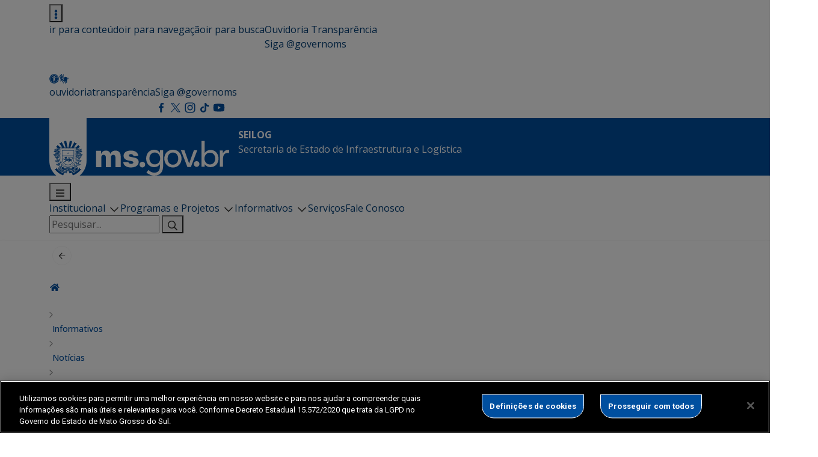

--- FILE ---
content_type: text/html; charset=UTF-8
request_url: https://www.seilog.ms.gov.br/miglioli-visita-ponta-pora-e-anuncia-investimentos-de-r-10-mi-para-recapeamento/
body_size: 66034
content:

<!DOCTYPE html>
<html lang="pt-BR">
<head>
    <meta charset="utf-8">
    <meta http-equiv="X-UA-Compatible" content="IE=edge">
    <meta name="viewport" content="width=device-width, initial-scale=1">
    <meta http-equiv="Content-Type" content="text/html; charset=UTF-8" />
    <title>
        Miglioli visita Ponta Porã e anuncia investimentos de R$ 10 mi para recapeamento  &#8211;  SEILOG    </title>
    
    <meta name="description" content="Secretaria de Estado de Infraestrutura e Logística" />
    <meta name="author" content="bbento " />
    <meta name="robots" content="follow,all" />
    <meta http-equiv="Content-Language" content="pt-br" />
    <link rel="shortcut icon" href="https://www.seilog.ms.gov.br/wp-content/themes/new-ms/favicon.ico" type="image/png" />


    <title>Miglioli visita Ponta Porã e anuncia investimentos de R$ 10 mi para recapeamento &#8211; SEILOG</title>
<meta name='robots' content='max-image-preview:large' />
	<style>img:is([sizes="auto" i], [sizes^="auto," i]) { contain-intrinsic-size: 3000px 1500px }</style>
	<link rel='dns-prefetch' href='//fonts.gstatic.com' />
<link rel='dns-prefetch' href='//fonts.googleapis.com' />
<link rel='dns-prefetch' href='//cdn.jsdelivr.net' />
<script type="text/javascript">
/* <![CDATA[ */
window._wpemojiSettings = {"baseUrl":"https:\/\/s.w.org\/images\/core\/emoji\/16.0.1\/72x72\/","ext":".png","svgUrl":"https:\/\/s.w.org\/images\/core\/emoji\/16.0.1\/svg\/","svgExt":".svg","source":{"concatemoji":"https:\/\/www.seilog.ms.gov.br\/wp-includes\/js\/wp-emoji-release.min.js?ver=6.8.3"}};
/*! This file is auto-generated */
!function(s,n){var o,i,e;function c(e){try{var t={supportTests:e,timestamp:(new Date).valueOf()};sessionStorage.setItem(o,JSON.stringify(t))}catch(e){}}function p(e,t,n){e.clearRect(0,0,e.canvas.width,e.canvas.height),e.fillText(t,0,0);var t=new Uint32Array(e.getImageData(0,0,e.canvas.width,e.canvas.height).data),a=(e.clearRect(0,0,e.canvas.width,e.canvas.height),e.fillText(n,0,0),new Uint32Array(e.getImageData(0,0,e.canvas.width,e.canvas.height).data));return t.every(function(e,t){return e===a[t]})}function u(e,t){e.clearRect(0,0,e.canvas.width,e.canvas.height),e.fillText(t,0,0);for(var n=e.getImageData(16,16,1,1),a=0;a<n.data.length;a++)if(0!==n.data[a])return!1;return!0}function f(e,t,n,a){switch(t){case"flag":return n(e,"\ud83c\udff3\ufe0f\u200d\u26a7\ufe0f","\ud83c\udff3\ufe0f\u200b\u26a7\ufe0f")?!1:!n(e,"\ud83c\udde8\ud83c\uddf6","\ud83c\udde8\u200b\ud83c\uddf6")&&!n(e,"\ud83c\udff4\udb40\udc67\udb40\udc62\udb40\udc65\udb40\udc6e\udb40\udc67\udb40\udc7f","\ud83c\udff4\u200b\udb40\udc67\u200b\udb40\udc62\u200b\udb40\udc65\u200b\udb40\udc6e\u200b\udb40\udc67\u200b\udb40\udc7f");case"emoji":return!a(e,"\ud83e\udedf")}return!1}function g(e,t,n,a){var r="undefined"!=typeof WorkerGlobalScope&&self instanceof WorkerGlobalScope?new OffscreenCanvas(300,150):s.createElement("canvas"),o=r.getContext("2d",{willReadFrequently:!0}),i=(o.textBaseline="top",o.font="600 32px Arial",{});return e.forEach(function(e){i[e]=t(o,e,n,a)}),i}function t(e){var t=s.createElement("script");t.src=e,t.defer=!0,s.head.appendChild(t)}"undefined"!=typeof Promise&&(o="wpEmojiSettingsSupports",i=["flag","emoji"],n.supports={everything:!0,everythingExceptFlag:!0},e=new Promise(function(e){s.addEventListener("DOMContentLoaded",e,{once:!0})}),new Promise(function(t){var n=function(){try{var e=JSON.parse(sessionStorage.getItem(o));if("object"==typeof e&&"number"==typeof e.timestamp&&(new Date).valueOf()<e.timestamp+604800&&"object"==typeof e.supportTests)return e.supportTests}catch(e){}return null}();if(!n){if("undefined"!=typeof Worker&&"undefined"!=typeof OffscreenCanvas&&"undefined"!=typeof URL&&URL.createObjectURL&&"undefined"!=typeof Blob)try{var e="postMessage("+g.toString()+"("+[JSON.stringify(i),f.toString(),p.toString(),u.toString()].join(",")+"));",a=new Blob([e],{type:"text/javascript"}),r=new Worker(URL.createObjectURL(a),{name:"wpTestEmojiSupports"});return void(r.onmessage=function(e){c(n=e.data),r.terminate(),t(n)})}catch(e){}c(n=g(i,f,p,u))}t(n)}).then(function(e){for(var t in e)n.supports[t]=e[t],n.supports.everything=n.supports.everything&&n.supports[t],"flag"!==t&&(n.supports.everythingExceptFlag=n.supports.everythingExceptFlag&&n.supports[t]);n.supports.everythingExceptFlag=n.supports.everythingExceptFlag&&!n.supports.flag,n.DOMReady=!1,n.readyCallback=function(){n.DOMReady=!0}}).then(function(){return e}).then(function(){var e;n.supports.everything||(n.readyCallback(),(e=n.source||{}).concatemoji?t(e.concatemoji):e.wpemoji&&e.twemoji&&(t(e.twemoji),t(e.wpemoji)))}))}((window,document),window._wpemojiSettings);
/* ]]> */
</script>
<link rel='stylesheet' id='wp-components-css' href='https://www.seilog.ms.gov.br/wp-includes/css/dist/components/style.min.css?ver=6.8.3' type='text/css' media='all' />
<link rel='stylesheet' id='common-css' href='https://www.seilog.ms.gov.br/wp-admin/css/common.min.css?ver=6.8.3' type='text/css' media='all' />
<link rel='stylesheet' id='forms-css' href='https://www.seilog.ms.gov.br/wp-admin/css/forms.min.css?ver=6.8.3' type='text/css' media='all' />
<link rel='stylesheet' id='wp-reset-editor-styles-css' href='https://www.seilog.ms.gov.br/wp-includes/css/dist/block-library/reset.min.css?ver=6.8.3' type='text/css' media='all' />
<link rel='stylesheet' id='wp-block-library-css' href='https://www.seilog.ms.gov.br/wp-includes/css/dist/block-library/style.min.css?ver=6.8.3' type='text/css' media='all' />
<link rel='stylesheet' id='wp-block-editor-content-css' href='https://www.seilog.ms.gov.br/wp-includes/css/dist/block-editor/content.min.css?ver=6.8.3' type='text/css' media='all' />
<link rel='stylesheet' id='wp-editor-classic-layout-styles-css' href='https://www.seilog.ms.gov.br/wp-includes/css/dist/edit-post/classic.min.css?ver=6.8.3' type='text/css' media='all' />
<link rel='stylesheet' id='wp-edit-blocks-css' href='https://www.seilog.ms.gov.br/wp-includes/css/dist/block-library/editor.min.css?ver=6.8.3' type='text/css' media='all' />
<link rel='stylesheet' id='container-script-editor-style-css' href='https://www.seilog.ms.gov.br/wp-content/themes/new-ms/blocks/container/editor-container.css?ver=1764341491' type='text/css' media='all' />
<link rel='stylesheet' id='container-script-style-css' href='https://www.seilog.ms.gov.br/wp-content/themes/new-ms/blocks/container/style-container.css?ver=1764341491' type='text/css' media='all' />
<link rel='stylesheet' id='como-funciona-card-script-editor-style-css' href='https://www.seilog.ms.gov.br/wp-content/themes/new-ms/blocks/como-funciona-card/editor-como-funciona-card.css?ver=1764341491' type='text/css' media='all' />
<link rel='stylesheet' id='como-funciona-card-script-style-css' href='https://www.seilog.ms.gov.br/wp-content/themes/new-ms/blocks/como-funciona-card/como-funciona-card.css?ver=1764341491' type='text/css' media='all' />
<link rel='stylesheet' id='areas-de-atuacao-script-editor-style-css' href='https://www.seilog.ms.gov.br/wp-content/themes/new-ms/blocks/areas-de-atuacao/editor-areas-de-atuacao.css?ver=1764341491' type='text/css' media='all' />
<link rel='stylesheet' id='areas-de-atuacao-script-style-css' href='https://www.seilog.ms.gov.br/wp-content/themes/new-ms/blocks/areas-de-atuacao/style-areas-de-atuacao.css?ver=1764341491' type='text/css' media='all' />
<style id='wp-emoji-styles-inline-css' type='text/css'>

	img.wp-smiley, img.emoji {
		display: inline !important;
		border: none !important;
		box-shadow: none !important;
		height: 1em !important;
		width: 1em !important;
		margin: 0 0.07em !important;
		vertical-align: -0.1em !important;
		background: none !important;
		padding: 0 !important;
	}
</style>
<style id='classic-theme-styles-inline-css' type='text/css'>
/*! This file is auto-generated */
.wp-block-button__link{color:#fff;background-color:#32373c;border-radius:9999px;box-shadow:none;text-decoration:none;padding:calc(.667em + 2px) calc(1.333em + 2px);font-size:1.125em}.wp-block-file__button{background:#32373c;color:#fff;text-decoration:none}
</style>
<link rel='stylesheet' id='indicadores-style-css' href='https://www.seilog.ms.gov.br/wp-content/themes/new-ms/blocks/indicadores/indicadores-style.css?ver=1764341491' type='text/css' media='all' />
<link rel='stylesheet' id='noticias-style-css' href='https://www.seilog.ms.gov.br/wp-content/themes/new-ms/blocks/noticias/noticias-style.css?ver=1764341491' type='text/css' media='all' />
<link rel='stylesheet' id='filter-parceiros-style-css' href='https://www.seilog.ms.gov.br/wp-content/themes/new-ms/blocks/filter-parceiros/filter-parceiros.css?ver=1764341491' type='text/css' media='all' />
<link rel='stylesheet' id='filter-cards-style-css' href='https://www.seilog.ms.gov.br/wp-content/themes/new-ms/blocks/filter-cards/filter-cards.css?ver=1764341491' type='text/css' media='all' />
<link rel='stylesheet' id='locacoes-style-css' href='https://www.seilog.ms.gov.br/wp-content/themes/new-ms/blocks/locacoes/locacoes.css?ver=1764341491' type='text/css' media='all' />
<link rel='stylesheet' id='carrossel-filmes-style-css' href='https://www.seilog.ms.gov.br/wp-content/themes/new-ms/blocks/carrossel-filmes/carrossel-filmes.css?ver=1764341491' type='text/css' media='all' />
<link rel='stylesheet' id='compartilhe-style-css' href='https://www.seilog.ms.gov.br/wp-content/themes/new-ms/blocks/compartilhe/compartilhe-style.css?ver=1764341491' type='text/css' media='all' />
<link rel='stylesheet' id='youtube-block-style-css' href='https://www.seilog.ms.gov.br/wp-content/themes/new-ms/blocks/youtube-block/youtube-style.css?ver=1764341491' type='text/css' media='all' />
<link rel='stylesheet' id='sistemas-style-css' href='https://www.seilog.ms.gov.br/wp-content/themes/new-ms/blocks/bloco-sistemas/bloco-sistemas-style.css?ver=1764341491' type='text/css' media='all' />
<link rel='stylesheet' id='acoes-do-programa-style-css' href='https://www.seilog.ms.gov.br/wp-content/themes/new-ms/blocks/acoes-do-programa/acoes-do-programa-style.css?ver=1764341491' type='text/css' media='all' />
<link rel='stylesheet' id='cabecalho-bloco-style-css' href='https://www.seilog.ms.gov.br/wp-content/themes/new-ms/blocks/cabecalho-de-programas/style-cabecalho-de-programas.css?ver=1764341491' type='text/css' media='all' />
<link rel='stylesheet' id='contato-do-programa-style-css' href='https://www.seilog.ms.gov.br/wp-content/themes/new-ms/blocks/contato-do-programa/contato-do-programa-style.css?ver=1764341491' type='text/css' media='all' />
<link rel='stylesheet' id='objetivo-style-css' href='https://www.seilog.ms.gov.br/wp-content/themes/new-ms/blocks/objetivo/objetivo-style.css?ver=1764341491' type='text/css' media='all' />
<link rel='stylesheet' id='como-funciona-style-css' href='https://www.seilog.ms.gov.br/wp-content/themes/new-ms/blocks/como-funciona/como-funciona-style.css?ver=1764341491' type='text/css' media='all' />
<link rel='stylesheet' id='identidade-visual-style-2-css' href='https://www.seilog.ms.gov.br/wp-content/themes/new-ms/blocks/identidade-visual-2/identidade-visual-style-2.css?ver=1764341491' type='text/css' media='all' />
<link rel='stylesheet' id='leis-decretos-style-css' href='https://www.seilog.ms.gov.br/wp-content/themes/new-ms/blocks/leis-e-decretos/leis-e-decretos-style.css?ver=1764341491' type='text/css' media='all' />
<link rel='stylesheet' id='redes-sociais-style-css' href='https://www.seilog.ms.gov.br/wp-content/themes/new-ms/blocks/redes-sociais/redes-sociais.css?ver=1764341491' type='text/css' media='all' />
<link rel='stylesheet' id='etapas-programa-style-css' href='https://www.seilog.ms.gov.br/wp-content/themes/new-ms/blocks/etapas-do-programa/etapas-do-programa-style.css?ver=1764341491' type='text/css' media='all' />
<link rel='stylesheet' id='custom-acordion-blocks-style-css' href='https://www.seilog.ms.gov.br/wp-content/themes/new-ms/blocks/bloco-acordion/acordion-blocks.css?ver=1764341491' type='text/css' media='all' />
<style id='global-styles-inline-css' type='text/css'>
:root{--wp--preset--aspect-ratio--square: 1;--wp--preset--aspect-ratio--4-3: 4/3;--wp--preset--aspect-ratio--3-4: 3/4;--wp--preset--aspect-ratio--3-2: 3/2;--wp--preset--aspect-ratio--2-3: 2/3;--wp--preset--aspect-ratio--16-9: 16/9;--wp--preset--aspect-ratio--9-16: 9/16;--wp--preset--color--black: #000000;--wp--preset--color--cyan-bluish-gray: #abb8c3;--wp--preset--color--white: #ffffff;--wp--preset--color--pale-pink: #f78da7;--wp--preset--color--vivid-red: #cf2e2e;--wp--preset--color--luminous-vivid-orange: #ff6900;--wp--preset--color--luminous-vivid-amber: #fcb900;--wp--preset--color--light-green-cyan: #7bdcb5;--wp--preset--color--vivid-green-cyan: #00d084;--wp--preset--color--pale-cyan-blue: #8ed1fc;--wp--preset--color--vivid-cyan-blue: #0693e3;--wp--preset--color--vivid-purple: #9b51e0;--wp--preset--gradient--vivid-cyan-blue-to-vivid-purple: linear-gradient(135deg,rgba(6,147,227,1) 0%,rgb(155,81,224) 100%);--wp--preset--gradient--light-green-cyan-to-vivid-green-cyan: linear-gradient(135deg,rgb(122,220,180) 0%,rgb(0,208,130) 100%);--wp--preset--gradient--luminous-vivid-amber-to-luminous-vivid-orange: linear-gradient(135deg,rgba(252,185,0,1) 0%,rgba(255,105,0,1) 100%);--wp--preset--gradient--luminous-vivid-orange-to-vivid-red: linear-gradient(135deg,rgba(255,105,0,1) 0%,rgb(207,46,46) 100%);--wp--preset--gradient--very-light-gray-to-cyan-bluish-gray: linear-gradient(135deg,rgb(238,238,238) 0%,rgb(169,184,195) 100%);--wp--preset--gradient--cool-to-warm-spectrum: linear-gradient(135deg,rgb(74,234,220) 0%,rgb(151,120,209) 20%,rgb(207,42,186) 40%,rgb(238,44,130) 60%,rgb(251,105,98) 80%,rgb(254,248,76) 100%);--wp--preset--gradient--blush-light-purple: linear-gradient(135deg,rgb(255,206,236) 0%,rgb(152,150,240) 100%);--wp--preset--gradient--blush-bordeaux: linear-gradient(135deg,rgb(254,205,165) 0%,rgb(254,45,45) 50%,rgb(107,0,62) 100%);--wp--preset--gradient--luminous-dusk: linear-gradient(135deg,rgb(255,203,112) 0%,rgb(199,81,192) 50%,rgb(65,88,208) 100%);--wp--preset--gradient--pale-ocean: linear-gradient(135deg,rgb(255,245,203) 0%,rgb(182,227,212) 50%,rgb(51,167,181) 100%);--wp--preset--gradient--electric-grass: linear-gradient(135deg,rgb(202,248,128) 0%,rgb(113,206,126) 100%);--wp--preset--gradient--midnight: linear-gradient(135deg,rgb(2,3,129) 0%,rgb(40,116,252) 100%);--wp--preset--font-size--small: 13px;--wp--preset--font-size--medium: 20px;--wp--preset--font-size--large: 36px;--wp--preset--font-size--x-large: 42px;--wp--preset--spacing--20: 0.44rem;--wp--preset--spacing--30: 0.67rem;--wp--preset--spacing--40: 1rem;--wp--preset--spacing--50: 1.5rem;--wp--preset--spacing--60: 2.25rem;--wp--preset--spacing--70: 3.38rem;--wp--preset--spacing--80: 5.06rem;--wp--preset--shadow--natural: 6px 6px 9px rgba(0, 0, 0, 0.2);--wp--preset--shadow--deep: 12px 12px 50px rgba(0, 0, 0, 0.4);--wp--preset--shadow--sharp: 6px 6px 0px rgba(0, 0, 0, 0.2);--wp--preset--shadow--outlined: 6px 6px 0px -3px rgba(255, 255, 255, 1), 6px 6px rgba(0, 0, 0, 1);--wp--preset--shadow--crisp: 6px 6px 0px rgba(0, 0, 0, 1);}:where(.is-layout-flex){gap: 0.5em;}:where(.is-layout-grid){gap: 0.5em;}body .is-layout-flex{display: flex;}.is-layout-flex{flex-wrap: wrap;align-items: center;}.is-layout-flex > :is(*, div){margin: 0;}body .is-layout-grid{display: grid;}.is-layout-grid > :is(*, div){margin: 0;}:where(.wp-block-columns.is-layout-flex){gap: 2em;}:where(.wp-block-columns.is-layout-grid){gap: 2em;}:where(.wp-block-post-template.is-layout-flex){gap: 1.25em;}:where(.wp-block-post-template.is-layout-grid){gap: 1.25em;}.has-black-color{color: var(--wp--preset--color--black) !important;}.has-cyan-bluish-gray-color{color: var(--wp--preset--color--cyan-bluish-gray) !important;}.has-white-color{color: var(--wp--preset--color--white) !important;}.has-pale-pink-color{color: var(--wp--preset--color--pale-pink) !important;}.has-vivid-red-color{color: var(--wp--preset--color--vivid-red) !important;}.has-luminous-vivid-orange-color{color: var(--wp--preset--color--luminous-vivid-orange) !important;}.has-luminous-vivid-amber-color{color: var(--wp--preset--color--luminous-vivid-amber) !important;}.has-light-green-cyan-color{color: var(--wp--preset--color--light-green-cyan) !important;}.has-vivid-green-cyan-color{color: var(--wp--preset--color--vivid-green-cyan) !important;}.has-pale-cyan-blue-color{color: var(--wp--preset--color--pale-cyan-blue) !important;}.has-vivid-cyan-blue-color{color: var(--wp--preset--color--vivid-cyan-blue) !important;}.has-vivid-purple-color{color: var(--wp--preset--color--vivid-purple) !important;}.has-black-background-color{background-color: var(--wp--preset--color--black) !important;}.has-cyan-bluish-gray-background-color{background-color: var(--wp--preset--color--cyan-bluish-gray) !important;}.has-white-background-color{background-color: var(--wp--preset--color--white) !important;}.has-pale-pink-background-color{background-color: var(--wp--preset--color--pale-pink) !important;}.has-vivid-red-background-color{background-color: var(--wp--preset--color--vivid-red) !important;}.has-luminous-vivid-orange-background-color{background-color: var(--wp--preset--color--luminous-vivid-orange) !important;}.has-luminous-vivid-amber-background-color{background-color: var(--wp--preset--color--luminous-vivid-amber) !important;}.has-light-green-cyan-background-color{background-color: var(--wp--preset--color--light-green-cyan) !important;}.has-vivid-green-cyan-background-color{background-color: var(--wp--preset--color--vivid-green-cyan) !important;}.has-pale-cyan-blue-background-color{background-color: var(--wp--preset--color--pale-cyan-blue) !important;}.has-vivid-cyan-blue-background-color{background-color: var(--wp--preset--color--vivid-cyan-blue) !important;}.has-vivid-purple-background-color{background-color: var(--wp--preset--color--vivid-purple) !important;}.has-black-border-color{border-color: var(--wp--preset--color--black) !important;}.has-cyan-bluish-gray-border-color{border-color: var(--wp--preset--color--cyan-bluish-gray) !important;}.has-white-border-color{border-color: var(--wp--preset--color--white) !important;}.has-pale-pink-border-color{border-color: var(--wp--preset--color--pale-pink) !important;}.has-vivid-red-border-color{border-color: var(--wp--preset--color--vivid-red) !important;}.has-luminous-vivid-orange-border-color{border-color: var(--wp--preset--color--luminous-vivid-orange) !important;}.has-luminous-vivid-amber-border-color{border-color: var(--wp--preset--color--luminous-vivid-amber) !important;}.has-light-green-cyan-border-color{border-color: var(--wp--preset--color--light-green-cyan) !important;}.has-vivid-green-cyan-border-color{border-color: var(--wp--preset--color--vivid-green-cyan) !important;}.has-pale-cyan-blue-border-color{border-color: var(--wp--preset--color--pale-cyan-blue) !important;}.has-vivid-cyan-blue-border-color{border-color: var(--wp--preset--color--vivid-cyan-blue) !important;}.has-vivid-purple-border-color{border-color: var(--wp--preset--color--vivid-purple) !important;}.has-vivid-cyan-blue-to-vivid-purple-gradient-background{background: var(--wp--preset--gradient--vivid-cyan-blue-to-vivid-purple) !important;}.has-light-green-cyan-to-vivid-green-cyan-gradient-background{background: var(--wp--preset--gradient--light-green-cyan-to-vivid-green-cyan) !important;}.has-luminous-vivid-amber-to-luminous-vivid-orange-gradient-background{background: var(--wp--preset--gradient--luminous-vivid-amber-to-luminous-vivid-orange) !important;}.has-luminous-vivid-orange-to-vivid-red-gradient-background{background: var(--wp--preset--gradient--luminous-vivid-orange-to-vivid-red) !important;}.has-very-light-gray-to-cyan-bluish-gray-gradient-background{background: var(--wp--preset--gradient--very-light-gray-to-cyan-bluish-gray) !important;}.has-cool-to-warm-spectrum-gradient-background{background: var(--wp--preset--gradient--cool-to-warm-spectrum) !important;}.has-blush-light-purple-gradient-background{background: var(--wp--preset--gradient--blush-light-purple) !important;}.has-blush-bordeaux-gradient-background{background: var(--wp--preset--gradient--blush-bordeaux) !important;}.has-luminous-dusk-gradient-background{background: var(--wp--preset--gradient--luminous-dusk) !important;}.has-pale-ocean-gradient-background{background: var(--wp--preset--gradient--pale-ocean) !important;}.has-electric-grass-gradient-background{background: var(--wp--preset--gradient--electric-grass) !important;}.has-midnight-gradient-background{background: var(--wp--preset--gradient--midnight) !important;}.has-small-font-size{font-size: var(--wp--preset--font-size--small) !important;}.has-medium-font-size{font-size: var(--wp--preset--font-size--medium) !important;}.has-large-font-size{font-size: var(--wp--preset--font-size--large) !important;}.has-x-large-font-size{font-size: var(--wp--preset--font-size--x-large) !important;}
:where(.wp-block-post-template.is-layout-flex){gap: 1.25em;}:where(.wp-block-post-template.is-layout-grid){gap: 1.25em;}
:where(.wp-block-columns.is-layout-flex){gap: 2em;}:where(.wp-block-columns.is-layout-grid){gap: 2em;}
:root :where(.wp-block-pullquote){font-size: 1.5em;line-height: 1.6;}
</style>
<link rel='stylesheet' id='contact-form-7-css' href='https://www.seilog.ms.gov.br/wp-content/plugins/contact-form-7/includes/css/styles.css?ver=6.1.3' type='text/css' media='all' />
<link rel='stylesheet' id='events-manager-css' href='https://www.seilog.ms.gov.br/wp-content/plugins/events-manager/includes/css/events-manager.min.css?ver=7.2.2.1' type='text/css' media='all' />
<style id='events-manager-inline-css' type='text/css'>
body .em { --font-family : inherit; }
</style>
<link rel='stylesheet' id='wp-polls-css' href='https://www.seilog.ms.gov.br/wp-content/plugins/wp-polls/polls-css.css?ver=2.77.3' type='text/css' media='all' />
<style id='wp-polls-inline-css' type='text/css'>
.wp-polls .pollbar {
	margin: 1px;
	font-size: 6px;
	line-height: 8px;
	height: 8px;
	background-image: url('https://www.seilog.ms.gov.br/wp-content/plugins/wp-polls/images/default/pollbg.gif');
	border: 1px solid #c8c8c8;
}

</style>
<link rel='stylesheet' id='wp-fullcalendar-css' href='https://www.seilog.ms.gov.br/wp-content/plugins/wp-fullcalendar/includes/css/main.css?ver=1.6' type='text/css' media='all' />
<link rel='stylesheet' id='wp-fullcalendar-tippy-light-css' href='https://www.seilog.ms.gov.br/wp-content/plugins/wp-fullcalendar/includes/css/tippy/light.css?ver=1.6' type='text/css' media='all' />
<link rel='stylesheet' id='bootstrap-css-css' href='https://www.seilog.ms.gov.br/wp-content/themes/new-ms/assets/css/bootstrap.min.css?ver=6.8.3' type='text/css' media='all' />
<link rel="preconnect" href="https://fonts.gstatic.com" crossorigin><link rel='stylesheet' id='google-fonts-css' href='https://fonts.googleapis.com/css2?family=Open+Sans%3Aital%2Cwght%400%2C300..800%3B1%2C300..800&#038;display=swap&#038;ver=6.8.3' type='text/css' media='all' />
<link rel='stylesheet' id='custom-fonts-avenir-css' href='https://www.seilog.ms.gov.br/wp-content/themes/new-ms/assets/css/fonts.css?ver=1.0.0' type='text/css' media='all' />
<link rel='stylesheet' id='google-roboto-css' href='https://fonts.googleapis.com/css2?family=Roboto%3Awght%40100%3B400%3B700%3B900&#038;display=swap&#038;ver=6.8.3' type='text/css' media='all' />
<link rel='stylesheet' id='bootstrap-icons-css' href='https://cdn.jsdelivr.net/npm/bootstrap-icons@1.10.5/font/bootstrap-icons.css' type='text/css' media='all' />
<link rel='stylesheet' id='main-css-css' href='https://www.seilog.ms.gov.br/wp-content/themes/new-ms/assets/css/main.css' type='text/css' media='all' />
<link rel='stylesheet' id='servicos-css-css' href='https://www.seilog.ms.gov.br/wp-content/themes/new-ms/assets/css/servicos.css' type='text/css' media='all' />
<link rel='stylesheet' id='list-cpt-css' href='https://www.seilog.ms.gov.br/wp-content/themes/new-ms/assets/css/list-cpt.css' type='text/css' media='all' />
<link rel='stylesheet' id='tablepress-default-css' href='https://www.seilog.ms.gov.br/wp-content/plugins/tablepress/css/build/default.css?ver=3.2.5' type='text/css' media='all' />
<script type="text/javascript" src="https://www.seilog.ms.gov.br/wp-includes/js/jquery/jquery.min.js?ver=3.7.1" id="jquery-core-js"></script>
<script type="text/javascript" src="https://www.seilog.ms.gov.br/wp-includes/js/jquery/jquery-migrate.min.js?ver=3.4.1" id="jquery-migrate-js"></script>
<script type="text/javascript" src="https://www.seilog.ms.gov.br/wp-includes/js/jquery/ui/core.min.js?ver=1.13.3" id="jquery-ui-core-js"></script>
<script type="text/javascript" src="https://www.seilog.ms.gov.br/wp-includes/js/jquery/ui/mouse.min.js?ver=1.13.3" id="jquery-ui-mouse-js"></script>
<script type="text/javascript" src="https://www.seilog.ms.gov.br/wp-includes/js/jquery/ui/sortable.min.js?ver=1.13.3" id="jquery-ui-sortable-js"></script>
<script type="text/javascript" src="https://www.seilog.ms.gov.br/wp-includes/js/jquery/ui/datepicker.min.js?ver=1.13.3" id="jquery-ui-datepicker-js"></script>
<script type="text/javascript" id="jquery-ui-datepicker-js-after">
/* <![CDATA[ */
jQuery(function(jQuery){jQuery.datepicker.setDefaults({"closeText":"Fechar","currentText":"Hoje","monthNames":["janeiro","fevereiro","mar\u00e7o","abril","maio","junho","julho","agosto","setembro","outubro","novembro","dezembro"],"monthNamesShort":["jan","fev","mar","abr","maio","jun","jul","ago","set","out","nov","dez"],"nextText":"Seguinte","prevText":"Anterior","dayNames":["domingo","segunda-feira","ter\u00e7a-feira","quarta-feira","quinta-feira","sexta-feira","s\u00e1bado"],"dayNamesShort":["dom","seg","ter","qua","qui","sex","s\u00e1b"],"dayNamesMin":["D","S","T","Q","Q","S","S"],"dateFormat":"d \\dd\\e MM \\dd\\e yy","firstDay":0,"isRTL":false});});
/* ]]> */
</script>
<script type="text/javascript" src="https://www.seilog.ms.gov.br/wp-includes/js/jquery/ui/resizable.min.js?ver=1.13.3" id="jquery-ui-resizable-js"></script>
<script type="text/javascript" src="https://www.seilog.ms.gov.br/wp-includes/js/jquery/ui/draggable.min.js?ver=1.13.3" id="jquery-ui-draggable-js"></script>
<script type="text/javascript" src="https://www.seilog.ms.gov.br/wp-includes/js/jquery/ui/controlgroup.min.js?ver=1.13.3" id="jquery-ui-controlgroup-js"></script>
<script type="text/javascript" src="https://www.seilog.ms.gov.br/wp-includes/js/jquery/ui/checkboxradio.min.js?ver=1.13.3" id="jquery-ui-checkboxradio-js"></script>
<script type="text/javascript" src="https://www.seilog.ms.gov.br/wp-includes/js/jquery/ui/button.min.js?ver=1.13.3" id="jquery-ui-button-js"></script>
<script type="text/javascript" src="https://www.seilog.ms.gov.br/wp-includes/js/jquery/ui/dialog.min.js?ver=1.13.3" id="jquery-ui-dialog-js"></script>
<script type="text/javascript" id="events-manager-js-extra">
/* <![CDATA[ */
var EM = {"ajaxurl":"https:\/\/www.seilog.ms.gov.br\/wp-admin\/admin-ajax.php","locationajaxurl":"https:\/\/www.seilog.ms.gov.br\/wp-admin\/admin-ajax.php?action=locations_search","firstDay":"0","locale":"pt","dateFormat":"yy-mm-dd","ui_css":"https:\/\/www.seilog.ms.gov.br\/wp-content\/plugins\/events-manager\/includes\/css\/jquery-ui\/build.min.css","show24hours":"1","is_ssl":"1","autocomplete_limit":"10","calendar":{"breakpoints":{"small":560,"medium":908,"large":false}},"phone":"","datepicker":{"format":"Y-m-d","locale":"pt"},"search":{"breakpoints":{"small":650,"medium":850,"full":false}},"url":"https:\/\/www.seilog.ms.gov.br\/wp-content\/plugins\/events-manager","assets":{"input.em-uploader":{"js":{"em-uploader":{"url":"https:\/\/www.seilog.ms.gov.br\/wp-content\/plugins\/events-manager\/includes\/js\/em-uploader.min.js?v=7.2.2.1","event":"em_uploader_ready"}}},".em-event-editor":{"js":{"event-editor":{"url":"https:\/\/www.seilog.ms.gov.br\/wp-content\/plugins\/events-manager\/includes\/js\/events-manager-event-editor.min.js?v=7.2.2.1","event":"em_event_editor_ready"}},"css":{"event-editor":"https:\/\/www.seilog.ms.gov.br\/wp-content\/plugins\/events-manager\/includes\/css\/events-manager-event-editor.min.css?v=7.2.2.1"}},".em-recurrence-sets, .em-timezone":{"js":{"luxon":{"url":"luxon\/luxon.min.js?v=7.2.2.1","event":"em_luxon_ready"}}},".em-booking-form, #em-booking-form, .em-booking-recurring, .em-event-booking-form":{"js":{"em-bookings":{"url":"https:\/\/www.seilog.ms.gov.br\/wp-content\/plugins\/events-manager\/includes\/js\/bookingsform.min.js?v=7.2.2.1","event":"em_booking_form_js_loaded"}}},"#em-opt-archetypes":{"js":{"archetypes":"https:\/\/www.seilog.ms.gov.br\/wp-content\/plugins\/events-manager\/includes\/js\/admin-archetype-editor.min.js?v=7.2.2.1","archetypes_ms":"https:\/\/www.seilog.ms.gov.br\/wp-content\/plugins\/events-manager\/includes\/js\/admin-archetypes.min.js?v=7.2.2.1","qs":"qs\/qs.min.js?v=7.2.2.1"}}},"cached":"","bookingInProgress":"Por favor, aguarde enquanto a reserva est\u00e1 sendo processada.","tickets_save":"Salvar Ticket","bookingajaxurl":"https:\/\/www.seilog.ms.gov.br\/wp-admin\/admin-ajax.php","bookings_export_save":"Exportar Reservas","bookings_settings_save":"Salvar configura\u00e7\u00f5es","booking_delete":"Voc\u00ea tem certeza que quer apagar?","booking_offset":"30","bookings":{"submit_button":{"text":{"default":"Submit Booking","free":"Submit Booking","payment":"Submit Booking - %s","processing":"Processing ..."}},"update_listener":""},"bb_full":"Sold Out","bb_book":"Book Now","bb_booking":"Booking...","bb_booked":"Booking Submitted","bb_error":"Booking Error. Try again?","bb_cancel":"Cancel","bb_canceling":"Canceling...","bb_cancelled":"Cancelled","bb_cancel_error":"Cancellation Error. Try again?","txt_search":"Pesquisa","txt_searching":"Busca ...","txt_loading":"Carregando ..."};
/* ]]> */
</script>
<script type="text/javascript" src="https://www.seilog.ms.gov.br/wp-content/plugins/events-manager/includes/js/events-manager.min.js?ver=7.2.2.1" id="events-manager-js"></script>
<script type="text/javascript" src="https://www.seilog.ms.gov.br/wp-content/plugins/events-manager/includes/external/flatpickr/l10n/pt.min.js?ver=7.2.2.1" id="em-flatpickr-localization-js"></script>
<script type="text/javascript" src="https://www.seilog.ms.gov.br/wp-includes/js/jquery/ui/menu.min.js?ver=1.13.3" id="jquery-ui-menu-js"></script>
<script type="text/javascript" src="https://www.seilog.ms.gov.br/wp-includes/js/jquery/ui/selectmenu.min.js?ver=1.13.3" id="jquery-ui-selectmenu-js"></script>
<script type="text/javascript" src="https://www.seilog.ms.gov.br/wp-includes/js/jquery/ui/tooltip.min.js?ver=1.13.3" id="jquery-ui-tooltip-js"></script>
<script type="text/javascript" src="https://www.seilog.ms.gov.br/wp-includes/js/dist/vendor/moment.min.js?ver=2.30.1" id="moment-js"></script>
<script type="text/javascript" id="moment-js-after">
/* <![CDATA[ */
moment.updateLocale( 'pt_BR', {"months":["janeiro","fevereiro","mar\u00e7o","abril","maio","junho","julho","agosto","setembro","outubro","novembro","dezembro"],"monthsShort":["jan","fev","mar","abr","maio","jun","jul","ago","set","out","nov","dez"],"weekdays":["domingo","segunda-feira","ter\u00e7a-feira","quarta-feira","quinta-feira","sexta-feira","s\u00e1bado"],"weekdaysShort":["dom","seg","ter","qua","qui","sex","s\u00e1b"],"week":{"dow":0},"longDateFormat":{"LT":"H:i","LTS":null,"L":null,"LL":"j \\d\\e F \\d\\e Y","LLL":"j \\d\\e F \\d\\e Y, H:i","LLLL":null}} );
/* ]]> */
</script>
<script type="text/javascript" id="wp-fullcalendar-js-extra">
/* <![CDATA[ */
var WPFC = {"ajaxurl":"https:\/\/www.seilog.ms.gov.br\/wp-admin\/admin-ajax.php?action=WP_FullCalendar","firstDay":"0","wpfc_theme":"","wpfc_limit":"3","wpfc_limit_txt":"more ...","timeFormat":"h(:mm)A","defaultView":"month","weekends":"true","header":{"left":"prev,next today","center":"title","right":"month,basicWeek,basicDay"},"wpfc_qtips":"1","tippy_theme":"light-border","tippy_placement":"auto","tippy_loading":"Loading..."};
/* ]]> */
</script>
<script type="text/javascript" src="https://www.seilog.ms.gov.br/wp-content/plugins/wp-fullcalendar/includes/js/main.js?ver=1.6" id="wp-fullcalendar-js"></script>
<link rel="https://api.w.org/" href="https://www.seilog.ms.gov.br/wp-json/" /><link rel="alternate" title="JSON" type="application/json" href="https://www.seilog.ms.gov.br/wp-json/wp/v2/posts/2303" /><link rel="EditURI" type="application/rsd+xml" title="RSD" href="https://www.seilog.ms.gov.br/xmlrpc.php?rsd" />
<link rel="canonical" href="https://www.seilog.ms.gov.br/miglioli-visita-ponta-pora-e-anuncia-investimentos-de-r-10-mi-para-recapeamento/" />
<link rel='shortlink' href='https://www.seilog.ms.gov.br/?p=2303' />
<link rel="alternate" title="oEmbed (JSON)" type="application/json+oembed" href="https://www.seilog.ms.gov.br/wp-json/oembed/1.0/embed?url=https%3A%2F%2Fwww.seilog.ms.gov.br%2Fmiglioli-visita-ponta-pora-e-anuncia-investimentos-de-r-10-mi-para-recapeamento%2F" />
<link rel="alternate" title="oEmbed (XML)" type="text/xml+oembed" href="https://www.seilog.ms.gov.br/wp-json/oembed/1.0/embed?url=https%3A%2F%2Fwww.seilog.ms.gov.br%2Fmiglioli-visita-ponta-pora-e-anuncia-investimentos-de-r-10-mi-para-recapeamento%2F&#038;format=xml" />
<script src="https://cdn.cookielaw.org/scripttemplates/otSDKStub.js"  type="text/javascript" charset="UTF-8" data-domain-script="6df60034-a705-445b-9b33-eab2bdc5cfe9" ></script>
<script type="text/javascript">
function OptanonWrapper() { }
</script>
<link rel="dns-prefetch" href="//fonts.googleapis.com">
<meta property='og:title' content='Miglioli visita Ponta Porã e anuncia investimentos de R$ 10 mi para recapeamento'>
<meta property='og:description' content='Campo Grande (MS) – Durante visita técnica à Ponta Porã esta semana, o secretário de...'>
<meta property='og:image' content='https://www.seilog.ms.gov.br/wp-content/uploads/2017/04/a93b9d14-d806-4e10-93fd-d8c49be6e3b9-672x372.jpg'>
<meta property='og:image:width' content='960'>
<meta property='og:image:height' content='960'>
<meta property='og:type' content='article'>
<meta property='og:url' content='https://www.seilog.ms.gov.br/miglioli-visita-ponta-pora-e-anuncia-investimentos-de-r-10-mi-para-recapeamento/'>
		<style type="text/css" id="wp-custom-css">
			/*----- programas/projetos -----*/
.secao2{
	border-radius: 8px;
	box-shadow: 0px 8px 12px #00000F1E;
}
.Text2{
	padding-left: 20px;
	padding-right: 20px;
	padding-top: 8px
}
.Text2_list{
	padding: 0 40px; 
}

.secao-3{
	border: 1px solid #33333333;
	border-radius: 8px;
	height: 144px;
	padding-left: 16px;
	padding-bottom: 16px;
	 overflow: hidden;

}


.secao-acao-programa{
	border-radius: 8px;
	border: 1px solid #33333333;
	height: 120px;
	align-content: center;
}
/*----- programas/projetos -----*/		</style>
		
</head>

<body class="wp-singular post-template-default single single-post postid-2303 single-format-standard wp-theme-new-ms" id="content">
    <header>
        <div class="barra-navigation">
            <div class="container">
                <div class="navigation-menu">
                    <div class="accessibility-menu">
                        <div class="navegation-part">
                            <button class="burger-icon " aria-label="Menu">
                                <svg xmlns="http://www.w3.org/2000/svg" width="6" height="16" viewBox="0 0 6 16"
                                    fill="none" role="button" aria-label="Menu">
                                    <path
                                        d="M3 5.75C4.21875 5.75 5.25 6.78125 5.25 8C5.25 9.25 4.21875 10.25 3 10.25C1.75 10.25 0.75 9.25 0.75 8C0.75 6.78125 1.75 5.75 3 5.75ZM0.75 2.5C0.75 1.28125 1.75 0.25 3 0.25C4.21875 0.25 5.25 1.28125 5.25 2.5C5.25 3.75 4.21875 4.75 3 4.75C1.75 4.75 0.75 3.75 0.75 2.5ZM0.75 13.5C0.75 12.2812 1.75 11.25 3 11.25C4.21875 11.25 5.25 12.2812 5.25 13.5C5.25 14.75 4.21875 15.75 3 15.75C1.75 15.75 0.75 14.75 0.75 13.5Z"
                                        fill="#004F9F" />
                                </svg>
                            </button>

                            <nav class="nav navegacao-acessibilidade burger-menu">
                                <a href="#conteudo">ir para conteúdo</a>
                                <a href="#menu-principal">ir para navegação</a>
                                <a href="#busca-principal">ir para busca</a>


                                <!-- Menu que será controlado -->
                                <div class="redes-mobile">
                                    <a href="https://falabr.cgu.gov.br/web/home" target="_blank">Ouvidoria</a>
                                    <a href="http://www.transparencia.ms.gov.br/" target="_blank">Transparência</a>
                                    <div class="redes-menu">
                                        <a href="" id="siga-segov">Siga @governoms</a>
                                        <div class="redes-icons">
                                            <!-- Redes sociais -->
                                        </div>
                                    </div>
                                </div>
                            </nav>
                        </div>
                        <div class=" logomarca-mobile">
                            <img fetchpriority="high" decoding="async" loading="eager" src="https://www.seilog.ms.gov.br/wp-content/themes/new-ms/assets/img/Logomarca.svg" alt="">
                        </div>
                        <nav class="nav accessibility-tools">
                            <a id="userwayAccessibilityIcon"><img fetchpriority="high" decoding="async" loading="eager" src="https://www.seilog.ms.gov.br/wp-content/themes/new-ms/assets/img/universal-access.svg"
                                    alt=""></a>
                            <a id="custom-vlibras-button"><img fetchpriority="high" decoding="async" loading="eager" src="https://www.seilog.ms.gov.br/wp-content/themes/new-ms/assets/img/Vlibras.svg" alt=""></a>
                        </nav>
                    </div>

                    <nav class="nav nav-redes-sociais">
                        <a href="https://falabr.cgu.gov.br/web/home" target="_blank">ouvidoria</a>
                        <a href="http://www.transparencia.ms.gov.br/" target="_blank">transparência</a>
                        <div class="redes-menu">
                            <a href="" id="siga-segov">Siga @governoms</a>

                            <div class="redes-icons">
                                <!-- facedook -->
                                <a href="https://www.facebook.com/GovernoMS" target="_blank">
                                    <svg xmlns="http://www.w3.org/2000/svg" aria-label="icone do facebook" width="20"
                                        height="20" viewBox="0 0 40 40" fill="none">
                                        <path fill-rule="evenodd" clip-rule="evenodd"
                                            d="M16.6916 12.3749V15.6875H12V21.4375H16.6916V36H22.4059V21.4375H27.0975L27.8194 15.6875H22.4059V11.9373C22.4059 9.54534 23.7283 9.31237 25.7143 9.31237H28V4.18752C27.429 4.18752 26.9068 4.06484 26.3784 4.06013C25.5174 4.05246 24.7494 4.00885 24.0314 4H23.5666C21.9229 4.023 20.504 4.32492 18.7542 5.83053C18.169 6.33358 17.6139 7.37155 17.2938 8.12583C16.7949 9.30237 16.6916 10.9006 16.6916 12.3749Z"
                                            fill="#004F9F" />
                                    </svg>
                                </a>

                                <!-- twiter -->
                                <a href="https://twitter.com/GovernoMS" target="_blank">
                                    <svg xmlns="http://www.w3.org/2000/svg" aria-label="icone do X" width="20"
                                        height="20" viewBox="0 0 40 40" fill="none">
                                        <path
                                            d="M4.07802 5L16.4329 21.5468L4 35H6.79814L17.6831 23.2215L26.4778 35H36L22.95 17.5225L34.5224 5H31.7243L21.6998 15.8478L13.6002 5H4.07802ZM8.19289 7.0645H12.5674L31.8845 32.9352H27.51L8.19289 7.0645Z"
                                            fill="#004F9F" />
                                    </svg>
                                </a>

                                <!-- instagran -->
                                <a href="https://www.instagram.com/governoms/" aria-label="icone do instagram"
                                    target="_blank">
                                    <svg xmlns="http://www.w3.org/2000/svg" width="20" height="20" viewBox="0 0 40 40"
                                        fill="none" role="button" aria-label="Instagram">
                                        <path fill-rule="evenodd" clip-rule="evenodd"
                                            d="M20.4326 33.9453C19.4714 33.9453 17.4837 34.0143 16.7824 33.9359C15.9135 33.8382 14.921 33.9303 13.978 33.8795C13.6854 33.8638 13.6999 33.82 13.3816 33.8106C11.9602 33.7692 10.4384 33.6276 9.1997 32.8713C6.21317 31.0479 6.12707 27.9631 6.12707 24.4492C6.12707 21.6182 5.94509 13.53 6.453 11.0944C7.00987 8.42071 8.82363 6.8937 11.5647 6.36798C13.5863 5.98074 22.2502 6.12107 23.7594 6.12107C28.372 6.12107 32.5575 6.17248 33.6575 11.2505C34.1183 13.3803 33.812 15.7827 33.9488 17.002L34.0078 22.5255C33.9978 22.8658 33.9376 22.934 33.9369 23.3182C33.9363 23.894 33.9394 24.4711 33.9394 25.0469C33.9394 25.3226 33.9545 25.6403 33.9394 25.9104C33.9231 26.22 33.8685 26.3196 33.871 26.7056C33.8911 29.8461 32.6674 32.1488 30.0996 33.2347C28.3298 33.9829 25.7665 33.8526 23.8234 33.8764L22.1622 33.9453C21.5858 33.9453 21.0089 33.9453 20.4326 33.9453ZM3 15.4844V24.582C3 29.1694 3.53677 31.8518 5.87791 34.1947C8.19895 36.5169 11.0819 37 15.6417 37H24.3583C27.8942 37 31.1374 36.8452 33.7247 34.5945C36.2736 32.3776 37 29.4093 37 26.1097V13.6253C37 10.2936 36.0959 7.3862 33.6939 5.36979C31.0596 3.15977 28.0204 3 24.4249 3H15.6417C11.8986 3 8.462 3.21992 5.87791 5.80591C3.5305 8.15441 3 10.8864 3 15.4844Z"
                                            fill="#004F9F" />
                                        <path fill-rule="evenodd" clip-rule="evenodd"
                                            d="M20.2046 25.7871C18.5049 25.7871 17.0412 25.2442 15.8908 24.1011C12.3259 20.5605 14.7012 14.1972 20.0682 14.1972C25.3734 14.1972 28.0556 21.1709 23.4002 24.6871C22.6102 25.2834 21.3016 25.7871 20.2046 25.7871ZM11 19.9925C11 27.8732 20.8962 32.4669 26.8692 25.7697C28.192 24.2857 29 22.0233 29 19.9925C29 13.085 21.2218 8.3653 14.8717 12.6154C12.701 14.0679 11 16.8764 11 19.9925Z"
                                            fill="#004F9F" />
                                        <path fill-rule="evenodd" clip-rule="evenodd"
                                            d="M27 10.8114V11.1327C27 12.1168 27.8843 13 28.8703 13C29.5793 13 29.9104 12.9198 30.4363 12.3737C32.1775 10.5654 29.496 7.83308 27.6598 9.53818C27.3714 9.80667 27 10.2872 27 10.8114Z"
                                            fill="#004F9F" />
                                    </svg>
                                </a>

                                <!-- tiktok -->
                                <a href="https://www.tiktok.com/@governodems" aria-label="icone do tiktok"
                                    target="_blank">
                                    <svg xmlns="http://www.w3.org/2000/svg" width="20" height="20" viewBox="0 0 20 20"
                                        fill="none" role="button" aria-label="TikTok">
                                        <path fill-rule="evenodd" clip-rule="evenodd"
                                            d="M10.3421 13.1249C10.3421 14.9033 8.16181 16.1279 6.57688 14.9068C6.52433 14.8661 6.36612 14.7381 6.32443 14.6918C5.6422 13.9361 5.47341 13.0568 5.85709 12.0887C6.1709 11.2961 7.07038 10.6875 7.97748 10.6875C8.28425 10.6875 8.51117 10.7553 8.75541 10.8125V8.15631C8.47741 8.09115 8.18503 8.0938 7.88442 8.0938C6.42954 8.0938 5.18745 8.81741 4.45414 9.55459C1.32334 12.7035 3.58849 18 8.0089 18C10.7384 18 12.9864 15.7743 12.9864 13.0314V8.78114C12.9864 8.23327 12.9554 7.79628 12.9554 7.25018C13.6984 7.74969 13.7714 7.84139 14.7067 8.20969C15.3055 8.44558 16.1798 8.62516 17 8.62516V5.99992C16.0289 5.99992 15.0607 5.64962 14.3785 5.03923L13.8968 4.55447C13.5187 4.13044 13.1993 3.45843 13.0672 2.88785L12.9554 2H10.3421V13.1249Z"
                                            fill="#004F9F" />
                                    </svg>
                                </a>
                                <!-- youtube -->
                                <a href="https://www.youtube.com/governomatogrossodosul" aria-label="icone do youtube"
                                    target="_blank">
                                    <svg xmlns="http://www.w3.org/2000/svg" width="20" height="20" viewBox="0 0 40 40"
                                        fill="none" role="button" aria-label="YouTube">
                                        <path fill-rule="evenodd" clip-rule="evenodd"
                                            d="M34.3138 7.85286C35.8971 8.29036 37.1471 9.54036 37.5638 11.1237C38.3346 13.9987 38.3346 19.9987 38.3346 19.9987C38.3346 19.9987 38.3346 25.9987 37.5846 28.8737C37.1471 30.4779 35.918 31.7279 34.3346 32.1445C31.4596 32.9154 20.0013 32.9154 20.0013 32.9154C20.0013 32.9154 8.54297 32.9154 5.6888 32.1445C4.10547 31.707 2.85547 30.457 2.4388 28.8737C1.66797 25.9987 1.66797 19.9987 1.66797 19.9987C1.66797 19.9987 1.66797 13.9987 2.41797 11.1237C2.85547 9.51953 4.08464 8.26953 5.66797 7.85286C8.54297 7.08203 20.0013 7.08203 20.0013 7.08203C20.0013 7.08203 31.4596 7.08203 34.3138 7.85286ZM25.8347 19.9987L16.2513 14.5403V25.457L25.8347 19.9987Z"
                                            fill="#004F9F" />
                                    </svg>
                                </a>
                            </div>
                        </div>
                    </nav>
                </div>
            </div>
        </div>

        <!-- Img Banner -->
        <section class="banner banner-azul-topo" alt="banner principal">
            <!-- // Img Banner -->
            <div class="topo topo-home">
                <div class="container">
                    <div class="logo-cabecario-home">
                        <a href="https://www.seilog.ms.gov.br/" class="logo-topo">
                            <div>
                                <img fetchpriority="high" decoding="async" loading="eager" src="https://www.seilog.ms.gov.br/wp-content/themes/new-ms/assets/img/logo_governo.svg" alt="Governo de MS">
                            </div>
                        </a>
                    </div>
                    <div class="identificacao-do-site">
                        <div class="identificacao-p">
                            <strong>SEILOG</strong><p>Secretaria de Estado de Infraestrutura e Logística</p>                            </>
                        </div>
                    </div>
                </div>
        </section>
    </header>

    <div class="menu-principal">
        <div class="container">
            <div class="menu-principal-itens">
                <div class="menu-content">
                    <nav>
                        <div class="row">
                            <div class="col-4">
                                <button class="burger-icon-principal" aria-label="Menu">
                                    <svg width="20" height="20" viewBox="0 0 20 20" fill="none"
                                        xmlns="http://www.w3.org/2000/svg" role="button" aria-label="Menu">
                                        <path
                                            d="M16.625 5.875H3.375C3.15625 5.875 3 5.71875 3 5.5V4.5C3 4.3125 3.15625 4.125 3.375 4.125H16.625C16.8125 4.125 17 4.3125 17 4.5V5.5C17 5.71875 16.8125 5.875 16.625 5.875ZM16.625 10.875H3.375C3.15625 10.875 3 10.7188 3 10.5V9.5C3 9.3125 3.15625 9.125 3.375 9.125H16.625C16.8125 9.125 17 9.3125 17 9.5V10.5C17 10.7188 16.8125 10.875 16.625 10.875ZM16.625 15.875H3.375C3.15625 15.875 3 15.7188 3 15.5V14.5C3 14.3125 3.15625 14.125 3.375 14.125H16.625C16.8125 14.125 17 14.3125 17 14.5V15.5C17 15.7188 16.8125 15.875 16.625 15.875Z"
                                            fill="#30302E" />
                                    </svg>
                                </button>
                            </div>


                            <style>
                                .nav li.menu-item-has-children>a::after {
                                    content: '';
                                    display: inline-block;
                                    width: 20px;
                                    height: 20px;
                                    background-image: url('https://www.seilog.ms.gov.br/wp-content/themes/new-ms/assets/img/cosmos-icon-chevron-right.png');
                                    background-size: contain;
                                    background-repeat: no-repeat;
                                    margin-left: 5px;
                                    vertical-align: middle;
                                }
                            </style>

                            <div class="col-12" id="menu_topo1">
                                <div class="collapse navbar-collapse" id="navbarTogglerDemo01">
                                    <ul id="menu-header-menu" class="nav menu-principal-ul"><li class="menu-item menu-item-type-custom menu-item-object-custom menu-item-has-children menu-item-17374 has-submenu"><a href="#">Institucional</a>
<ul class="sub-menu-1">
	<li class="menu-item menu-item-type-custom menu-item-object-custom menu-item-17380"><a href="https://www.seilog.ms.gov.br/a-secretaria/">A Secretaria</a></li>
	<li class="menu-item menu-item-type-custom menu-item-object-custom menu-item-has-children menu-item-17381 has-submenu"><a href="#">Superintendências</a>
	<ul class="sub-menu-2">
		<li class="menu-item menu-item-type-custom menu-item-object-custom menu-item-17382"><a href="https://www.seilog.ms.gov.br/unidade-administrativa/superintendencia-de-administracao/">Superintendência de Administração</a></li>
		<li class="menu-item menu-item-type-custom menu-item-object-custom menu-item-17385"><a href="https://www.seilog.ms.gov.br/unidade-administrativa/superintendencia-de-planejamento-e-controle-de-obras-publicas/">Superintendência de Planejamento e Controle de Obras Públicas</a></li>
		<li class="menu-item menu-item-type-custom menu-item-object-custom menu-item-17384"><a href="https://www.seilog.ms.gov.br/unidade-administrativa/superintendencia-logistica/">Superintendência Logística</a></li>
	</ul>
</li>
	<li class="menu-item menu-item-type-custom menu-item-object-custom menu-item-has-children menu-item-17386 has-submenu"><a href="#">Órgãos Colegiados</a>
	<ul class="sub-menu-2">
		<li class="menu-item menu-item-type-custom menu-item-object-custom menu-item-17390"><a href="https://www.seilog.ms.gov.br/orgaos_colegiados/junta-de-avaliacao-do-estado-de-mato-grosso-do-sul/">Junta de Avaliação do Estado de Mato Grosso do Sul</a></li>
	</ul>
</li>
	<li class="menu-item menu-item-type-custom menu-item-object-custom menu-item-17391"><a href="https://www.seilog.ms.gov.br/agenda/">Agenda</a></li>
	<li class="menu-item menu-item-type-custom menu-item-object-custom menu-item-17392"><a href="https://www.seilog.ms.gov.br/legislacao/">Legislação</a></li>
</ul>
</li>
<li class="menu-item menu-item-type-custom menu-item-object-custom menu-item-has-children menu-item-17376 has-submenu"><a href="https://www.seilog.ms.gov.br/programas-e-projetos/">Programas e Projetos</a>
<ul class="sub-menu-1">
	<li class="menu-item menu-item-type-custom menu-item-object-custom menu-item-17393"><a href="https://www.seilog.ms.gov.br/programas-e-projetos/estrada-viva/">Estrada Viva</a></li>
</ul>
</li>
<li class="menu-item menu-item-type-custom menu-item-object-custom menu-item-has-children menu-item-17377 has-submenu"><a href="https://www.seilog.ms.gov.br/informativos/">Informativos</a>
<ul class="sub-menu-1">
	<li class="menu-item menu-item-type-custom menu-item-object-custom menu-item-18121"><a href="https://www.seilog.ms.gov.br/informativos/consultas/">Consulta Notificação de Repasse Federal</a></li>
	<li class="menu-item menu-item-type-custom menu-item-object-custom menu-item-17514"><a href="https://www.seilog.ms.gov.br/informativos/guias-e-manuais">Guias e Manuais</a></li>
	<li class="menu-item menu-item-type-custom menu-item-object-custom menu-item-17515"><a href="https://www.seilog.ms.gov.br/indicadores">Indicadores</a></li>
	<li class="menu-item menu-item-type-custom menu-item-object-custom menu-item-17516"><a href="https://www.seilog.ms.gov.br/noticias">Notícias</a></li>
</ul>
</li>
<li class="menu-item menu-item-type-custom menu-item-object-custom menu-item-17375"><a target="_blank" href="https://www.ms.gov.br/orgao/seilogsecretaria-de-estado-de-infraestrutura-e-logistica-de-mato-grosso-do-sul49/23">Serviços</a></li>
<li class="menu-item menu-item-type-custom menu-item-object-custom menu-item-17378"><a href="https://www.seilog.ms.gov.br/fale-conosco/">Fale Conosco</a></li>
</ul>                                </div>
                            </div>
                        </div>
                    </nav>
                </div>
                <div class="search-content">
                    <form role="search" method="get" class="search-form" action="https://www.seilog.ms.gov.br/">
                        <label>
                            <span class="screen-reader-text">Pesquisar por:</span>
                            <input id="busca-principal" type="search" placeholder="Pesquisar..." class="search-field"
                                value="" name="s" />
                        </label>
                        <button type="submit" class="search-submit">
                            <svg xmlns="http://www.w3.org/2000/svg" aria-label="icone de pesquisa" width="20"
                                height="20" viewBox="0 0 20 20" fill="none" role="button" aria-label="Pesquisar">
                                <path
                                    d="M17.875 16.6562C18.0312 16.8125 18.0312 17.0625 17.875 17.1875L17.1562 17.9062C17.0312 18.0625 16.7812 18.0625 16.625 17.9062L12.8438 14.125C12.7812 14.0312 12.75 13.9375 12.75 13.8438V13.4375C11.5938 14.4062 10.125 15 8.5 15C4.90625 15 2 12.0938 2 8.5C2 4.9375 4.90625 2 8.5 2C12.0625 2 15 4.9375 15 8.5C15 10.125 14.375 11.625 13.4062 12.75H13.8125C13.9062 12.75 14 12.8125 14.0938 12.875L17.875 16.6562ZM8.5 13.5C11.25 13.5 13.5 11.2812 13.5 8.5C13.5 5.75 11.25 3.5 8.5 3.5C5.71875 3.5 3.5 5.75 3.5 8.5C3.5 11.2812 5.71875 13.5 8.5 13.5Z"
                                    fill="#30302E" />
                            </svg>
                        </button>
                    </form>
                </div>
            </div>
        </div>
    </div>

    <script>
        document.addEventListener("DOMContentLoaded", function () {
            const burgerIcon = document.querySelector(".burger-icon");
            const burgerMenu = document.querySelector(".burger-menu");

            burgerIcon.addEventListener("click", function () {
                burgerMenu.classList.toggle("active");
            });
        });

        document.addEventListener("DOMContentLoaded", function () {
            const burgerIconPrincipal = document.querySelector(".burger-icon-principal");
            const burgerMenu = document.querySelector("#navbarTogglerDemo01");

            burgerIconPrincipal.addEventListener("click", function () {
                burgerMenu.classList.toggle("active");
            });
        });


        document.getElementById('userwayAccessibilityIcon').addEventListener('click', function () {
            document.querySelector('#userwayAccessibilityIcon').click();
        });

        document.getElementById('custom-vlibras-button').addEventListener('click', function () {
            document.querySelector('[vw-access-button]').click(); // Aciona o botão original
        });

        function toggleButtons() {
            var openButton = document.getElementById("openButton");
            var closeButton = document.getElementById("closeButton");
            var fechar = removeShowClassFromNavbar();
            if (openButton.style.display === "none") {
                openButton.style.display = "inline-block";
                closeButton.style.display = "none";
            } else {
                openButton.style.display = "none";
                closeButton.style.display = "inline-block";
                fechar;
            }
        }


        function removeShowClassFromNavbar() {
            var navbarNav = document.getElementById("navbarNav");
            var buttonClose = document.getElementsByClassName("button-close")[0];
            if (navbarNav.classList.contains("show")) {
                navbarNav.classList.remove("show");
                buttonClose.style.display = "none";
            }

        }
    </Script>

    
    <main id="conteudo">

        
<div class="breadcrumb">
    <div class="container">
        <div class="breadcrumb-content">
            <div>
                <a href="javascript: history.go(-1)">
                    <svg xmlns="http://www.w3.org/2000/svg" width="32" height="32" viewBox="0 0 32 32" fill="none">
                        <path
                            d="M0.5 16C0.5 7.43959 7.43959 0.5 16 0.5C24.5604 0.5 31.5 7.43959 31.5 16C31.5 24.5604 24.5604 31.5 16 31.5C7.43959 31.5 0.5 24.5604 0.5 16Z"
                            stroke="#0A0909" stroke-opacity="0.04" />
                        <path
                            d="M16.1172 21.6094C16.0234 21.7266 15.8359 21.7266 15.7188 21.6094L10.8203 16.7109C10.7031 16.5938 10.7031 16.4297 10.8203 16.3125L15.7188 11.4141C15.8359 11.2969 16.0234 11.2969 16.1172 11.4141L16.5859 11.8594C16.7031 11.9766 16.7031 12.1641 16.5859 12.2578L12.9531 15.8906H20.9688C21.1094 15.8906 21.25 16.0312 21.25 16.1719V16.8281C21.25 16.9922 21.1094 17.1094 20.9688 17.1094H12.9531L16.5859 20.7656C16.7031 20.8594 16.7031 21.0469 16.5859 21.1641L16.1172 21.6094Z"
                            fill="#30302E" />
                    </svg>
                </a>
            </div>
            <div class="breadcrumb-itens">
                <a href="https://www.seilog.ms.gov.br/">
                    <div>
                        <svg xmlns="http://www.w3.org/2000/svg" width="17" height="13" viewBox="0 0 17 13" fill="none">
                            <path
                                d="M8.65625 3.82422C8.71094 3.76953 8.79297 3.74219 8.875 3.74219C8.92969 3.74219 9.01172 3.76953 9.06641 3.82422L14.125 7.95312V12.4375C14.125 12.6836 13.9062 12.875 13.6875 12.875H10.5977C10.3789 12.875 10.1602 12.6836 10.1602 12.4375V9.8125C10.1602 9.59375 9.96875 9.375 9.72266 9.375H7.97266C7.75391 9.375 7.53516 9.59375 7.53516 9.8125V12.4375C7.53516 12.6836 7.34375 12.875 7.125 12.875H4.0625C3.81641 12.875 3.625 12.6836 3.625 12.4375V7.98047L8.65625 3.82422ZM16.6133 6.64062C16.6953 6.69531 16.75 6.80469 16.75 6.88672C16.75 6.96875 16.7227 7.05078 16.668 7.10547L15.957 7.95312C15.9023 8.03516 15.8203 8.0625 15.7109 8.0625C15.6289 8.0625 15.5469 8.03516 15.4922 7.98047L9.06641 2.70312C9.01172 2.64844 8.92969 2.62109 8.875 2.62109C8.79297 2.62109 8.71094 2.64844 8.65625 2.70312L2.23047 7.98047C2.17578 8.03516 2.09375 8.0625 2.01172 8.0625C1.90234 8.0625 1.82031 8.03516 1.76562 7.95312L1.05469 7.10547C1.02734 7.05078 0.972656 6.96875 0.972656 6.88672C0.972656 6.80469 1.02734 6.69531 1.10938 6.64062L8.02734 0.925781C8.24609 0.761719 8.54688 0.652344 8.875 0.652344C9.17578 0.652344 9.47656 0.761719 9.69531 0.925781L12.1562 2.94922V0.980469C12.1562 0.789062 12.293 0.652344 12.4844 0.652344H14.0156C14.1797 0.652344 14.3438 0.789062 14.3438 0.980469V4.75391L16.6133 6.64062Z"
                                fill="#004F9F" />
                        </svg>
                    </div>
                </a>
                <div>
                    <svg xmlns="http://www.w3.org/2000/svg" width="6" height="11" viewBox="0 0 6 11" fill="none">
                        <path
                            d="M0.765625 0.814453C0.873047 0.707031 1.02344 0.707031 1.13086 0.814453L5.64258 5.30469C5.72852 5.41211 5.72852 5.5625 5.64258 5.66992L1.13086 10.1602C1.02344 10.2676 0.873047 10.2676 0.765625 10.1602L0.335938 9.75195C0.25 9.64453 0.25 9.47266 0.335938 9.38672L4.22461 5.47656L0.335938 1.58789C0.25 1.50195 0.25 1.33008 0.335938 1.22266L0.765625 0.814453Z"
                            fill="#8E8E8E" />
                    </svg>
                </div>
                <div class="breadcrumb-blue-text"><a
                        href="https://www.seilog.ms.gov.br/informativos">Informativos</a></div>
                <div>
                    <svg xmlns="http://www.w3.org/2000/svg" width="6" height="11" viewBox="0 0 6 11" fill="none">
                        <path
                            d="M0.765625 0.814453C0.873047 0.707031 1.02344 0.707031 1.13086 0.814453L5.64258 5.30469C5.72852 5.41211 5.72852 5.5625 5.64258 5.66992L1.13086 10.1602C1.02344 10.2676 0.873047 10.2676 0.765625 10.1602L0.335938 9.75195C0.25 9.64453 0.25 9.47266 0.335938 9.38672L4.22461 5.47656L0.335938 1.58789C0.25 1.50195 0.25 1.33008 0.335938 1.22266L0.765625 0.814453Z"
                            fill="#8E8E8E" />
                    </svg>
                </div>
                <div class="breadcrumb-blue-text"><a href="https://www.seilog.ms.gov.br/noticias">Notícias</a>
                </div>
                <div>
                    <svg xmlns="http://www.w3.org/2000/svg" width="6" height="11" viewBox="0 0 6 11" fill="none">
                        <path
                            d="M0.765625 0.814453C0.873047 0.707031 1.02344 0.707031 1.13086 0.814453L5.64258 5.30469C5.72852 5.41211 5.72852 5.5625 5.64258 5.66992L1.13086 10.1602C1.02344 10.2676 0.873047 10.2676 0.765625 10.1602L0.335938 9.75195C0.25 9.64453 0.25 9.47266 0.335938 9.38672L4.22461 5.47656L0.335938 1.58789C0.25 1.50195 0.25 1.33008 0.335938 1.22266L0.765625 0.814453Z"
                            fill="#8E8E8E" />
                    </svg>
                </div>
                <div class="breadcrumb-normal-text">Miglioli visita Ponta Porã e anuncia investimentos de R$ 10 mi para recapeamento</div>
            </div>
        </div>
    </div>
</div>

<section id="post-interno">
    <div class="container">
        
                <div class="row">

                    <div class="noticias-body">
                        <div class="cabecario-post">
                            <div class="cabecario-post-titulo">
                                <div>
                                    <ul class="list-inline list-unstyled">
                                        <li class="list-inline-item">
                                            <div class="categorias mt-2">
                                                <span><i class="fa fa-folder-open"></i></span><a href="https://www.seilog.ms.gov.br/Geral/noticias/" rel="category tag">Notícias</a>                                            </div>
                                        </li>
                                    </ul>

                                    <h1 class="green mt-3">Miglioli visita Ponta Porã e anuncia investimentos de R$ 10 mi para recapeamento</h1>
                                </div>
                                <ul id="share" class="list-inline list-unstyled">
                                    <li class="list-inline-item"><strong><i class="fa fa-share-alt"></i> Compartilhar:</strong>
                                    </li>
                                    <li class="list-inline-item">
                                        <a href="https://api.whatsapp.com/send?text=https://www.seilog.ms.gov.br/miglioli-visita-ponta-pora-e-anuncia-investimentos-de-r-10-mi-para-recapeamento/">
                                            <svg xmlns="http://www.w3.org/2000/svg" width="48" height="48" viewBox="0 0 48 48"
                                                fill="none">
                                                <path
                                                    d="M0 24C0 10.7452 10.7452 0 24 0C37.2548 0 48 10.7452 48 24C48 37.2548 37.2548 48 24 48C10.7452 48 0 37.2548 0 24Z"
                                                    fill="white" fill-opacity="0.08" />
                                                <path
                                                    d="M28.6 26.0016C28.4 25.9016 27.1 25.3016 26.9 25.2016C26.7 25.1016 26.5 25.1016 26.3 25.3016C26.1 25.5016 25.7 26.1016 25.5 26.3016C25.4 26.5016 25.2 26.5016 25 26.4016C24.3 26.1016 23.6 25.7016 23 25.2016C22.5 24.7016 22 24.1016 21.6 23.5016C21.5 23.3016 21.6 23.1016 21.7 23.0016C21.8 22.9016 21.9 22.7016 22.1 22.6016C22.2 22.5016 22.3 22.3016 22.3 22.2016C22.4 22.1016 22.4 21.9016 22.3 21.8016C22.2 21.7016 21.7 20.5016 21.5 20.0016C21.4 19.3016 21.2 19.3016 21 19.3016H20.5C20.3 19.3016 20 19.5016 19.9 19.6016C19.3 20.2016 19 20.9016 19 21.7016C19.1 22.6016 19.4 23.5016 20 24.3016C21.1 25.9016 22.5 27.2016 24.2 28.0016C24.7 28.2016 25.1 28.4016 25.6 28.5016C26.1 28.7016 26.6 28.7016 27.2 28.6016C27.9 28.5016 28.5 28.0016 28.9 27.4016C29.1 27.0016 29.1 26.6016 29 26.2016L28.6 26.0016ZM31.1 16.9016C27.2 13.0016 20.9 13.0016 17 16.9016C13.8 20.1016 13.2 25.0016 15.4 28.9016L14 34.0016L19.3 32.6016C20.8 33.4016 22.4 33.8016 24 33.8016C29.5 33.8016 33.9 29.4016 33.9 23.9016C34 21.3016 32.9 18.8016 31.1 16.9016ZM28.4 30.9016C27.1 31.7016 25.6 32.2016 24 32.2016C22.5 32.2016 21.1 31.8016 19.8 31.1016L19.5 30.9016L16.4 31.7016L17.2 28.7016L17 28.4016C14.6 24.4016 15.8 19.4016 19.7 16.9016C23.6 14.4016 28.6 15.7016 31 19.5016C33.4 23.4016 32.3 28.5016 28.4 30.9016Z"
                                                    fill="white" />
                                            </svg>
                                        </a>
                                    </li>
                                    <li class="list-inline-item">
                                        <a href="#">
                                            <svg xmlns="http://www.w3.org/2000/svg" width="48" height="48" viewBox="0 0 48 48"
                                                fill="#000000">
                                                <path
                                                    d="M0 24C0 10.7452 10.7452 0 24 0C37.2548 0 48 10.7452 48 24C48 37.2548 37.2548 48 24 48C10.7452 48 0 37.2548 0 24Z"
                                                    fill="white" fill-opacity="0.08" />
                                                <path
                                                    d="M30.5 18C31.3125 18 32 18.6875 32 19.5V28.5C32 29.3438 31.3125 30 30.5 30H17.5C16.6562 30 16 29.3438 16 28.5V19.5C16 18.6875 16.6562 18 17.5 18H30.5ZM30.5 19.5H17.5V20.7812C18.1875 21.375 19.3125 22.25 21.6875 24.125C22.2188 24.5312 23.25 25.5312 24 25.5C24.7188 25.5312 25.75 24.5312 26.2812 24.125C28.6562 22.25 29.7812 21.375 30.5 20.7812V19.5ZM17.5 28.5H30.5V22.7188C29.7812 23.2812 28.75 24.0938 27.2188 25.3125C26.5 25.8438 25.3125 27.0312 24 27C22.6562 27.0312 21.4375 25.8438 20.75 25.3125C19.2188 24.0938 18.1875 23.2812 17.5 22.7188V28.5Z"
                                                    fill="white" />
                                            </svg>
                                        </a>
                                    </li>
                                    <li class="list-inline-item">
                                        <a href="https://www.facebook.com/sharer/sharer.php?u=https://www.seilog.ms.gov.br/miglioli-visita-ponta-pora-e-anuncia-investimentos-de-r-10-mi-para-recapeamento/"
                                            target="_blank">
                                            <svg xmlns="http://www.w3.org/2000/svg" width="48" height="48" viewBox="0 0 48 48"
                                                fill="none">
                                                <path
                                                    d="M0 24C0 10.7452 10.7452 0 24 0C37.2548 0 48 10.7452 48 24C48 37.2548 37.2548 48 24 48C10.7452 48 0 37.2548 0 24Z"
                                                    fill="white" fill-opacity="0.08" />
                                                <path fill-rule="evenodd" clip-rule="evenodd"
                                                    d="M22.0181 19.4234V21.4109H19.2031V24.8609H22.0181V33.5984H25.4467V24.8609H28.2616L28.6948 21.4109H25.4467V19.1608C25.4467 17.7256 26.2401 17.5859 27.4317 17.5859H28.8031V14.5109C28.4605 14.5109 28.1472 14.4373 27.8302 14.4345C27.3136 14.4299 26.8528 14.4037 26.422 14.3984H26.1431C25.1569 14.4122 24.3055 14.5934 23.2556 15.4968C22.9045 15.7986 22.5714 16.4214 22.3794 16.8739C22.08 17.5799 22.0181 18.5388 22.0181 19.4234Z"
                                                    fill="white" />
                                            </svg>
                                        </a>
                                    </li>
                                    <li class="list-inline-item">
                                        <a href="http://www.twitter.com/share?url=https://www.seilog.ms.gov.br/miglioli-visita-ponta-pora-e-anuncia-investimentos-de-r-10-mi-para-recapeamento/">
                                            <svg xmlns="http://www.w3.org/2000/svg" width="48" height="48" viewBox="0 0 48 48"
                                                fill="none">
                                                <path
                                                    d="M0 24C0 10.7452 10.7452 0 24 0C37.2548 0 48 10.7452 48 24C48 37.2548 37.2548 48 24 48C10.7452 48 0 37.2548 0 24Z"
                                                    fill="white" fill-opacity="0.08" />
                                                <path
                                                    d="M16.039 16.5L22.2164 24.7734L16 31.5H17.3991L22.8415 25.6108L27.2389 31.5H32L25.475 22.7612L31.2612 16.5H29.8621L24.8499 21.9239L20.8001 16.5H16.039ZM18.0964 17.5323H20.2837L29.9422 30.4676H27.755L18.0964 17.5323Z"
                                                    fill="white" />
                                            </svg>
                                        </a>
                                    </li>


                                </ul>

                            </div>

                            <div>
                                <img width="1280" height="960" src="https://www.seilog.ms.gov.br/wp-content/uploads/2017/04/a93b9d14-d806-4e10-93fd-d8c49be6e3b9.jpg" class="img-fluid mb-4 wp-post-image" alt="" decoding="async" fetchpriority="high" srcset="https://www.seilog.ms.gov.br/wp-content/uploads/2017/04/a93b9d14-d806-4e10-93fd-d8c49be6e3b9.jpg 1280w, https://www.seilog.ms.gov.br/wp-content/uploads/2017/04/a93b9d14-d806-4e10-93fd-d8c49be6e3b9-300x225.jpg 300w, https://www.seilog.ms.gov.br/wp-content/uploads/2017/04/a93b9d14-d806-4e10-93fd-d8c49be6e3b9-768x576.jpg 768w, https://www.seilog.ms.gov.br/wp-content/uploads/2017/04/a93b9d14-d806-4e10-93fd-d8c49be6e3b9-1024x768.jpg 1024w" sizes="(max-width: 1280px) 100vw, 1280px" />                            </div>
                        </div>
                        <div id="content" class="mb-5">
                            <div class="row">
                                <div class="post-noticias-conteudo col-md-8 col-12">
                                    <div>
                                        <li class="list-inline-item">
                                            <p>Publicado em <span class=" data-noticia">13 abr 2017</span>
                                                &bull;
                                                por                                                 &bull;</p>
                                        </li>
                                        <p>Campo Grande (MS) – Durante visita técnica à Ponta Porã esta semana, o secretário de Estado de Infraestrutura Marcelo Miglioli anunciou investimentos de R$ 10 milhões para recapear a vias urbanas do município e se comprometeu em viabilizar o início das obras do anel viário após receber do município o traçado pretendido. “Em reunião na Prefeitura pactuamos uma parceria para investir nas ruas do município, ao todo serão R$ 10 milhões, sendo R$ 7 milhões do Estado e R$ 3 milhões da prefeitura”, explicou.</p>
<p>Em 2015, Ponta Porã já havia sido contemplado com recapeamento e drenagem de águas pluviais numa área de 39.482 m<sup>2</sup>, que contemplou as principais vias urbanas do município: avenida Brasil, rua Antônio João, rua dos Trabalhadores; rua Guia Lopes e rua Jorge Roberto Salomão. Os investimentos realizados com recursos exclusivos do Estado foram da ordem de R$ 1,6 milhão.</p>
<div id="attachment_1866" style="width: 1290px" class="wp-caption alignnone"><a href="http://www.agesul.ms.gov.br/wp-content/uploads/sites/14/2017/04/9f03956d-2e9d-4b1e-9f38-44b89d3e7307.jpg" rel="attachment wp-att-1866"><img decoding="async" aria-describedby="caption-attachment-1866" class="wp-image-1866 size-full" src="http://www.agesul.ms.gov.br/wp-content/uploads/sites/14/2017/04/9f03956d-2e9d-4b1e-9f38-44b89d3e7307.jpg" alt="" width="1280" height="960"></a><p id="caption-attachment-1866" class="wp-caption-text">Miglioli em reunião na Prefeitura, antes de sair para visita técnicas ás obras.</p></div>
<p>Em sua passagem por Ponta Porã, Miglioli além de se reunir com o prefeito Hélio Peluffo também visitou obras de saneamento como a do Jardim Estoril. “É muito satisfatório ver uma obra dessas, pois estamos vendo a chegada de uma rede de esgoto a uma fossa séptica, ou seja, a partir de hoje a fossa não vai mais existir, o que mostra a importância do saneamento básico. Essa é a prova do que o governador Reinaldo Azambuja sempre fala, que a cada um real gasto em saneamento você economiza três em saúde, e é isso que estamos vendo na prática”, destacou.</p>
<div id="attachment_1865" style="width: 1290px" class="wp-caption alignnone"><a href="http://www.agesul.ms.gov.br/wp-content/uploads/sites/14/2017/04/1efc65ca-56ab-46c6-bfea-c22aae047b8e.jpg" rel="attachment wp-att-1865"><img decoding="async" aria-describedby="caption-attachment-1865" class="wp-image-1865 size-full" src="http://www.agesul.ms.gov.br/wp-content/uploads/sites/14/2017/04/1efc65ca-56ab-46c6-bfea-c22aae047b8e.jpg" alt="" width="1280" height="452"></a><p id="caption-attachment-1865" class="wp-caption-text">Encontro na Câmara de Vereadores onde também foram discutidos investimentos futuros para a região.</p></div>
<p>Já em reunião na Câmara de Vereadores, o secretário falou sobre todos os investimentos já realizados na região e sobre as parcerias futuras. “Pelas obras que visitei hoje, em breve Ponta Porã estará em um patamar privilegiado em relação a outros municípios do Brasil, pois atingirá um índice de quase 90% de cobertura de esgoto”, pontuou.</p>
<p>Miglioli encerrou a visita ao município em reunião com os produtores rurais, no Sindicato Rural. No evento foram discutidos a destinação dos recursos do Fundersul, a manutenção das estradas de escoamento e os investimentos futuros que irão contemplar o setor agropecuário. &#8220;Trabalhamos em um Governo onde todas as obras são importantes, porque a ordem de importância varia de região para região e de uma pessoa para outra. E é isso que estamos fazendo nesses três anos de gestão, trabalhando para os 79 municípios e em todos os setores fundamentais para promover a qualidade de vida ao cidadão&#8221;, finalizou.</p>
<p><em>Raquel Pereira – Secretaria de Estado de Infraestrutura (Seinfra)</em></p>
<p><em>Fotos:&nbsp;Helianey Silva</em></p>
                                    </div>
                                    <div class="post-noticias-categoria-footer">
                                        <p>Categorias : </p><a href="https://www.seilog.ms.gov.br/Geral/noticias/" rel="category tag">Notícias</a>                                    </div>
                                </div>


                                <div class="post-noticias-sidebar col-md-4 col-12">
                                    <h3>Veja Também</h3>
                                    <ul class="lista-veja-tambem">
                                                                                        <li>
                                                    <div class="lista-veja-tambem-conteudo">
                                                        <div>
                                                            <div class="post-categories"><span>Geral</span></div>
                                                            <a href="https://www.seilog.ms.gov.br/seilog-e-agesul-reforcam-compromisso-com-a-solidariedade/" title="Seilog e Agesul reforçam compromisso com a solidariedade">
                                                                Seilog e Agesul reforçam compromisso com a solidariedade                                                            </a>
                                                        </div>
                                                        <p class="single-date">17 nov 2025</p>

                                                    </div>
                                                </li>
                                                                                        <li>
                                                    <div class="lista-veja-tambem-conteudo">
                                                        <div>
                                                            <div class="post-categories"><span>Geral</span></div>
                                                            <a href="https://www.seilog.ms.gov.br/governo-de-ms-abre-licitacoes-para-obras-de-pavimentacao-em-navirai-e-cassilandia/" title="Governo de MS abre licitações para obras de pavimentação em Naviraí e Cassilândia">
                                                                Governo de MS abre licitações para obras de pavimentação em Naviraí e Cassilândia                                                            </a>
                                                        </div>
                                                        <p class="single-date"></p>

                                                    </div>
                                                </li>
                                                                                        <li>
                                                    <div class="lista-veja-tambem-conteudo">
                                                        <div>
                                                            <div class="post-categories"><span>Geral</span></div>
                                                            <a href="https://www.seilog.ms.gov.br/governo-de-mato-grosso-do-sul-lanca-licitacoes-para-obras-em-tacuru-e-porto-murtinho/" title="Governo de Mato Grosso do Sul lança licitações para obras em Tacuru e Porto Murtinho">
                                                                Governo de Mato Grosso do Sul lança licitações para obras em Tacuru e Porto Murtinho                                                            </a>
                                                        </div>
                                                        <p class="single-date"></p>

                                                    </div>
                                                </li>
                                                                                        <li>
                                                    <div class="lista-veja-tambem-conteudo">
                                                        <div>
                                                            <div class="post-categories"><span>Geral</span></div>
                                                            <a href="https://www.seilog.ms.gov.br/seilog-e-agesul-promovem-evento-em-homenagem-ao-dia-do-servidor-publico/" title="Seilog e Agesul promovem evento em homenagem ao Dia do Servidor Público">
                                                                Seilog e Agesul promovem evento em homenagem ao Dia do Servidor Público                                                            </a>
                                                        </div>
                                                        <p class="single-date">30 out 2025</p>

                                                    </div>
                                                </li>
                                                                                        <li>
                                                    <div class="lista-veja-tambem-conteudo">
                                                        <div>
                                                            <div class="post-categories"><span>Geral</span></div>
                                                            <a href="https://www.seilog.ms.gov.br/governo-de-mato-grosso-do-sul-lanca-tres-licitacoes-para-obras-de-infraestrutura-em-ladario-e-juti/" title="Governo de Mato Grosso do Sul lança três licitações para obras de infraestrutura em Ladário e Juti">
                                                                Governo de Mato Grosso do Sul lança três licitações para obras de infraestrutura em Ladário e Juti                                                            </a>
                                                        </div>
                                                        <p class="single-date"></p>

                                                    </div>
                                                </li>
                                                                            </ul>
                                </div>
                            </div>
                        </div>
                    </div>
                </div>
            </div>
    <div class="post-noticias-comparilhe-rodape">
        <div class="container">
            <ul id="share" class="list-inline list-unstyled">
                <li class="list-inline-item"><strong><i class="fa fa-share-alt"></i> Compartilhe:</strong>
                </li>
                <li class="list-inline-item">
                    <a href="https://api.whatsapp.com/send?text=https://www.seilog.ms.gov.br/miglioli-visita-ponta-pora-e-anuncia-investimentos-de-r-10-mi-para-recapeamento/">
                        <svg xmlns="http://www.w3.org/2000/svg" width="48" height="48" viewBox="0 0 48 48" fill="none">
                            <path
                                d="M0 24C0 10.7452 10.7452 0 24 0C37.2548 0 48 10.7452 48 24C48 37.2548 37.2548 48 24 48C10.7452 48 0 37.2548 0 24Z"
                                fill="#efefef" />
                            <path
                                d="M28.6 26.0016C28.4 25.9016 27.1 25.3016 26.9 25.2016C26.7 25.1016 26.5 25.1016 26.3 25.3016C26.1 25.5016 25.7 26.1016 25.5 26.3016C25.4 26.5016 25.2 26.5016 25 26.4016C24.3 26.1016 23.6 25.7016 23 25.2016C22.5 24.7016 22 24.1016 21.6 23.5016C21.5 23.3016 21.6 23.1016 21.7 23.0016C21.8 22.9016 21.9 22.7016 22.1 22.6016C22.2 22.5016 22.3 22.3016 22.3 22.2016C22.4 22.1016 22.4 21.9016 22.3 21.8016C22.2 21.7016 21.7 20.5016 21.5 20.0016C21.4 19.3016 21.2 19.3016 21 19.3016H20.5C20.3 19.3016 20 19.5016 19.9 19.6016C19.3 20.2016 19 20.9016 19 21.7016C19.1 22.6016 19.4 23.5016 20 24.3016C21.1 25.9016 22.5 27.2016 24.2 28.0016C24.7 28.2016 25.1 28.4016 25.6 28.5016C26.1 28.7016 26.6 28.7016 27.2 28.6016C27.9 28.5016 28.5 28.0016 28.9 27.4016C29.1 27.0016 29.1 26.6016 29 26.2016L28.6 26.0016ZM31.1 16.9016C27.2 13.0016 20.9 13.0016 17 16.9016C13.8 20.1016 13.2 25.0016 15.4 28.9016L14 34.0016L19.3 32.6016C20.8 33.4016 22.4 33.8016 24 33.8016C29.5 33.8016 33.9 29.4016 33.9 23.9016C34 21.3016 32.9 18.8016 31.1 16.9016ZM28.4 30.9016C27.1 31.7016 25.6 32.2016 24 32.2016C22.5 32.2016 21.1 31.8016 19.8 31.1016L19.5 30.9016L16.4 31.7016L17.2 28.7016L17 28.4016C14.6 24.4016 15.8 19.4016 19.7 16.9016C23.6 14.4016 28.6 15.7016 31 19.5016C33.4 23.4016 32.3 28.5016 28.4 30.9016Z"
                                fill="#004f9f" />
                        </svg>
                    </a>
                </li>
                <li class="list-inline-item">
                    <a href="#">
                        <svg xmlns="http://www.w3.org/2000/svg" width="48" height="48" viewBox="0 0 48 48"
                            fill="#000000">
                            <path
                                d="M0 24C0 10.7452 10.7452 0 24 0C37.2548 0 48 10.7452 48 24C48 37.2548 37.2548 48 24 48C10.7452 48 0 37.2548 0 24Z"
                                fill="#efefef" />
                            <path
                                d="M30.5 18C31.3125 18 32 18.6875 32 19.5V28.5C32 29.3438 31.3125 30 30.5 30H17.5C16.6562 30 16 29.3438 16 28.5V19.5C16 18.6875 16.6562 18 17.5 18H30.5ZM30.5 19.5H17.5V20.7812C18.1875 21.375 19.3125 22.25 21.6875 24.125C22.2188 24.5312 23.25 25.5312 24 25.5C24.7188 25.5312 25.75 24.5312 26.2812 24.125C28.6562 22.25 29.7812 21.375 30.5 20.7812V19.5ZM17.5 28.5H30.5V22.7188C29.7812 23.2812 28.75 24.0938 27.2188 25.3125C26.5 25.8438 25.3125 27.0312 24 27C22.6562 27.0312 21.4375 25.8438 20.75 25.3125C19.2188 24.0938 18.1875 23.2812 17.5 22.7188V28.5Z"
                                fill="#004f9f" />
                        </svg>
                    </a>
                </li>
                <li class="list-inline-item">
                    <a href="https://www.facebook.com/sharer/sharer.php?u=https://www.seilog.ms.gov.br/miglioli-visita-ponta-pora-e-anuncia-investimentos-de-r-10-mi-para-recapeamento/" target="_blank">
                        <svg xmlns="http://www.w3.org/2000/svg" width="48" height="48" viewBox="0 0 48 48" fill="none">
                            <path
                                d="M0 24C0 10.7452 10.7452 0 24 0C37.2548 0 48 10.7452 48 24C48 37.2548 37.2548 48 24 48C10.7452 48 0 37.2548 0 24Z"
                                fill="#efefef" />
                            <path fill-rule="evenodd" clip-rule="evenodd"
                                d="M22.0181 19.4234V21.4109H19.2031V24.8609H22.0181V33.5984H25.4467V24.8609H28.2616L28.6948 21.4109H25.4467V19.1608C25.4467 17.7256 26.2401 17.5859 27.4317 17.5859H28.8031V14.5109C28.4605 14.5109 28.1472 14.4373 27.8302 14.4345C27.3136 14.4299 26.8528 14.4037 26.422 14.3984H26.1431C25.1569 14.4122 24.3055 14.5934 23.2556 15.4968C22.9045 15.7986 22.5714 16.4214 22.3794 16.8739C22.08 17.5799 22.0181 18.5388 22.0181 19.4234Z"
                                fill="#004f9f" />
                        </svg>
                    </a>
                </li>
                <li class="list-inline-item">
                    <a href="http://www.twitter.com/share?url=https://www.seilog.ms.gov.br/miglioli-visita-ponta-pora-e-anuncia-investimentos-de-r-10-mi-para-recapeamento/">
                        <svg xmlns="http://www.w3.org/2000/svg" width="48" height="48" viewBox="0 0 48 48" fill="none">
                            <path
                                d="M0 24C0 10.7452 10.7452 0 24 0C37.2548 0 48 10.7452 48 24C48 37.2548 37.2548 48 24 48C10.7452 48 0 37.2548 0 24Z"
                                fill="#efefef" />
                            <path
                                d="M16.039 16.5L22.2164 24.7734L16 31.5H17.3991L22.8415 25.6108L27.2389 31.5H32L25.475 22.7612L31.2612 16.5H29.8621L24.8499 21.9239L20.8001 16.5H16.039ZM18.0964 17.5323H20.2837L29.9422 30.4676H27.755L18.0964 17.5323Z"
                                fill="#004f9f" />
                        </svg>
                    </a>
                </li>


            </ul>
        </div>
    </div>
</section>
</main> <!-- fechamento do conteudo do site (para menu de navegação) -->
<div class="barra-foter-cinzenta">
    <div class="container">
        <div class="menu-footer">

            <div class="footer_link">
                <a href="https://www.seilog.ms.gov.br/encarregado-de-tratamento-de-dados-pessoais-da-secretaria-de-estado-de-infraestrutura-e-logistica-seilog/">LGPD</a>            </div>
            <div class="footer_link"><a href="https://www.canaldedenuncia.ms.gov.br/" target="_blank">Fala Servidor</a>
            </div>
            <div class="footer_link"><a href="https://www.seilog.ms.gov.br/acessibilidade">Acessibilidade</a>
            </div>

            <div class="footer_link"><a href="https://msindicadores.ms.gov.br/publico/sense/app/a771b134-8b45-4d50-9f33-d2ec5aab1087/sheet/710e4f3c-bb09-40cd-840f-15fb86906f06/state/analysis" target="_blank">Ordem Cronológica de Pagamentos</a></div>            <div>
                 <div class="footer_link link_orden"><a href="https://pncp.gov.br/app/pca/03236119000156/2025" target="_blank">Planos de Contratações Anuais</a></div>            </div>


        </div>
    </div>
</div>

<footer>

    <div class="container">
        <div class="footer-content">
            
<div id="block-25" class="footer-widget">
<div class="wp-block-columns is-layout-flex wp-container-core-columns-is-layout-9d6595d7 wp-block-columns-is-layout-flex">
<div class="wp-block-column is-layout-flow wp-block-column-is-layout-flow">
<p class="has-text-color has-link-color wp-elements-b23a3675f30b319f48763bf8b2f05365" style="color:#30302e;font-size:16px;font-style:normal;font-weight:700;text-transform:uppercase">SECRETARIA DE ESTADO DE INFRAESTRUTURA E LOGÍSTICA</p>



<p class="has-text-color has-link-color wp-elements-318c785c0d6bb9923167ea8821bc59d9" style="color:#565654;font-size:14px">Av. Des. José Nunes da Cunha s/n - Bloco XIV<br>Parque dos Poderes - Campo Grande | MS<br>CEP: 79.031-310</p>



<a style="text-decoration: none; font-weight: 500; color: #0057af;" href= "https://maps.app.goo.gl/V7hfubGDmVCU5eA19" target="_blank">
    <strong>MAPA</storng> 
    <i style="color:#0057af;" class="bi bi-geo-alt-fill"></i>
</a>
</div>



<div class="wp-block-column is-layout-flow wp-block-column-is-layout-flow">
<?xml version="1.0" encoding="UTF-8"?>
<!DOCTYPE svg PUBLIC "-//W3C//DTD SVG 1.1//EN" "http://www.w3.org/Graphics/SVG/1.1/DTD/svg11.dtd">
<!-- Creator: CorelDRAW -->
<svg xmlns="http://www.w3.org/2000/svg" xml:space="preserve" width="359px" height="100px" version="1.1" style="shape-rendering:geometricPrecision; text-rendering:geometricPrecision; image-rendering:optimizeQuality; fill-rule:evenodd; clip-rule:evenodd"
viewBox="0 0 359 99.91"
 xmlns:xlink="http://www.w3.org/1999/xlink"
 xmlns:xodm="http://www.corel.com/coreldraw/odm/2003">
 <defs>
  <style type="text/css">
   <![CDATA[
    .fil10 {fill:#FEFEFE}
    .fil6 {fill:#373435}
    .fil9 {fill:#FFD525}
    .fil2 {fill:#FEFEFE;fill-rule:nonzero}
    .fil4 {fill:#373435;fill-rule:nonzero}
    .fil3 {fill:#FFD525;fill-rule:nonzero}
    .fil7 {fill:#EE4143;fill-rule:nonzero}
    .fil5 {fill:#00AD57;fill-rule:nonzero}
    .fil12 {fill:#2662A8;fill-rule:nonzero}
    .fil8 {fill:#0F62AC;fill-rule:nonzero}
    .fil11 {fill:#373E6A;fill-rule:nonzero}
    .fil0 {fill:url(#id0)}
    .fil1 {fill:url(#id1)}
   ]]>
  </style>
  <linearGradient id="id0" gradientUnits="userSpaceOnUse" x1="195.4" y1="6.6" x2="195.4" y2="94.34">
   <stop offset="0" style="stop-opacity:1; stop-color:#F1F1F2"/>
   <stop offset="0.447059" style="stop-opacity:1; stop-color:#ECECED"/>
   <stop offset="0.588235" style="stop-opacity:1; stop-color:#E6E7E8"/>
   <stop offset="0.827451" style="stop-opacity:1; stop-color:#E1E2E4"/>
   <stop offset="1" style="stop-opacity:1; stop-color:#DCDDDF"/>
  </linearGradient>
  <linearGradient id="id1" gradientUnits="userSpaceOnUse" x1="235.02" y1="50.45" x2="355.75" y2="50.45">
   <stop offset="0" style="stop-opacity:1; stop-color:#314F7E"/>
   <stop offset="0.0588235" style="stop-opacity:1; stop-color:#314F7E"/>
   <stop offset="0.235294" style="stop-opacity:1; stop-color:#2D5489"/>
   <stop offset="0.478431" style="stop-opacity:1; stop-color:#285994"/>
   <stop offset="0.592157" style="stop-opacity:1; stop-color:#275D9E"/>
   <stop offset="0.941176" style="stop-opacity:1; stop-color:#2662A8"/>
   <stop offset="1" style="stop-opacity:1; stop-color:#2662A8"/>
  </linearGradient>
 </defs>
 <g id="Camada_x0020_1">
  <metadata id="CorelCorpID_0Corel-Layer"/>
  <g id="_2255192684864">
   <path class="fil0" d="M239.08 56.73l0 -56.23 -87.37 0 0 56.23c0.01,24.12 19.56,43.68 43.69,43.68 24.12,0 43.68,-19.56 43.68,-43.68z"/>
   <path class="fil1" d="M195.4 100.41l119.91 0c24.13,0 43.68,-19.56 43.69,-43.68l0 0 0 -56.23 -119.92 0 0 56.23c0,24.12 -19.56,43.68 -43.68,43.68zm43.51 -99.91l0.17 0 -0.17 0z"/>
   <path class="fil2" d="M270.17 42.62l0.1 -13.52 -0.08 0 -4.96 13.52 -3.24 0 -4.83 -13.52 -0.08 0 0.1 13.52 -4.34 0 0 -19.11 6.56 0 4.34 12.25 0.11 0 4.16 -12.25 6.66 0 0 19.11 -4.5 0zm14.73 -5.86l-0.57 0c-1.94,0 -4.13,0.24 -4.13,1.83 0,1.03 1.03,1.38 1.92,1.38 1.78,0 2.78,-1.08 2.78,-2.75l0 -0.46zm-8.13 -5.75c1.57,-1.48 3.81,-2.26 5.99,-2.26 4.51,0 6.18,2.21 6.18,7.09l0 6.78 -4.04 0 0 -1.43 -0.08 0c-0.68,1.1 -2.22,1.75 -3.81,1.75 -2.13,0 -4.88,-1.05 -4.88,-4.21 0,-3.89 4.72,-4.53 8.63,-4.53l0 -0.22c0,-1.32 -1.05,-1.94 -2.43,-1.94 -1.26,0 -2.51,0.62 -3.32,1.37l-2.24 -2.4zm19.13 1.49l0 5.12c0,1.25 0.41,1.89 1.68,1.89 0.43,0 0.97,-0.08 1.29,-0.21l0.05 3.24c-0.59,0.21 -1.62,0.4 -2.56,0.4 -3.59,0 -4.78,-1.92 -4.78,-4.78l0 -5.66 -2.16 0 0 -3.32 2.14 0 0 -3.54 4.34 0 0 3.54 3.16 0 0 3.32 -3.16 0zm11.14 -0.08c-2.08,0 -3.16,1.7 -3.16,3.42 0,1.73 1.11,3.48 3.19,3.48 2.07,0 3.18,-1.75 3.18,-3.48 0,-1.72 -1.13,-3.42 -3.21,-3.42zm0 10.63c-4.05,0 -7.45,-2.81 -7.45,-7.21 0,-4.4 3.4,-7.09 7.45,-7.09 4.07,0 7.47,2.69 7.47,7.09 0,4.4 -3.4,7.21 -7.47,7.21zm-44.12 22.87c-6.1,0 -10.5,-4.05 -10.5,-10.07 0,-6.12 4.54,-10.03 10.37,-10.03 2.99,0 5.77,0.99 7.37,2.53l-2.92 3.32c-0.89,-1.02 -2.43,-1.78 -4.29,-1.78 -3.24,0 -5.61,2.54 -5.61,5.96 0,3.51 2.07,6.02 5.83,6.02 1.07,0 2.07,-0.16 2.88,-0.51l0 -3.48 -3.64 0 0 -3.73 7.88 0 0 10.12c-1.86,0.98 -4.43,1.65 -7.37,1.65zm18.21 -10.31c-0.4,-0.11 -0.78,-0.13 -1.13,-0.13 -2.37,0 -3.16,1.94 -3.16,3.05l0 6.9 -4.42 0 0 -13.43 4.26 0 0 1.94 0.05 0c0.68,-1.35 2,-2.32 3.65,-2.32 0.35,0 0.73,0.02 0.94,0.11l-0.19 3.88zm7.93 -0.38c-2.08,0 -3.16,1.7 -3.16,3.43 0,1.73 1.11,3.48 3.19,3.48 2.08,0 3.18,-1.75 3.18,-3.48 0,-1.73 -1.13,-3.43 -3.21,-3.43zm0 10.64c-4.05,0 -7.45,-2.81 -7.45,-7.21 0,-4.4 3.4,-7.1 7.45,-7.1 4.08,0 7.48,2.7 7.48,7.1 0,4.4 -3.4,7.21 -7.48,7.21zm17.32 -9.91c-0.7,-0.67 -1.73,-1.21 -2.81,-1.21 -0.83,0 -1.67,0.3 -1.67,1.08 0,0.75 0.73,0.97 2.46,1.35 2.05,0.46 4.29,1.48 4.29,4.1 0,3.4 -3,4.59 -5.75,4.59 -2.19,0 -4.45,-0.73 -5.86,-2.08l2.49 -2.62c0.78,0.86 1.99,1.51 3.29,1.51 0.73,0 1.59,-0.3 1.59,-1.16 0,-0.84 -0.84,-1.11 -2.67,-1.54 -1.86,-0.43 -3.91,-1.37 -3.91,-3.91 0,-3.21 3.02,-4.51 5.58,-4.51 2,0 4.08,0.65 5.4,1.89l-2.43 2.51zm12.41 0c-0.7,-0.67 -1.73,-1.21 -2.81,-1.21 -0.84,0 -1.67,0.3 -1.67,1.08 0,0.75 0.73,0.97 2.45,1.35 2.05,0.46 4.29,1.48 4.29,4.1 0,3.4 -2.99,4.59 -5.74,4.59 -2.19,0 -4.45,-0.73 -5.86,-2.08l2.48 -2.62c0.79,0.86 2,1.51 3.29,1.51 0.73,0 1.6,-0.3 1.6,-1.16 0,-0.84 -0.84,-1.11 -2.67,-1.54 -1.87,-0.43 -3.92,-1.37 -3.92,-3.91 0,-3.21 3.03,-4.51 5.59,-4.51 1.99,0 4.08,0.65 5.4,1.89l-2.43 2.51zm10.73 -0.73c-2.08,0 -3.16,1.7 -3.16,3.43 0,1.73 1.11,3.48 3.19,3.48 2.08,0 3.18,-1.75 3.18,-3.48 0,-1.73 -1.13,-3.43 -3.21,-3.43zm0 10.64c-4.05,0 -7.45,-2.81 -7.45,-7.21 0,-4.4 3.4,-7.1 7.45,-7.1 4.08,0 7.48,2.7 7.48,7.1 0,4.4 -3.4,7.21 -7.48,7.21zm-69.67 12.95c-2.11,0 -3.19,1.7 -3.19,3.42 0,1.76 1.08,3.48 3.19,3.48 1.99,0 3.24,-1.69 3.24,-3.45 0,-1.7 -1.25,-3.45 -3.24,-3.45zm3.4 10.2l0 -1.76 -0.06 0c-0.86,1.35 -2.62,2.14 -4.4,2.14 -4.04,0 -6.39,-3.4 -6.39,-7.16 0,-3.75 2.43,-7.04 6.34,-7.04 1.97,0 3.35,0.92 4.1,1.81l0.06 0 0 -8.39 4.42 0 0 20.4 -4.07 0zm13.48 -10.2c-2.07,0 -3.15,1.7 -3.15,3.42 0,1.73 1.1,3.48 3.18,3.48 2.08,0 3.18,-1.75 3.18,-3.48 0,-1.72 -1.13,-3.42 -3.21,-3.42zm0 10.63c-4.04,0 -7.44,-2.81 -7.44,-7.21 0,-4.4 3.4,-7.09 7.44,-7.09 4.08,0 7.48,2.69 7.48,7.09 0,4.4 -3.4,7.21 -7.48,7.21zm22.99 -14.57c-0.78,-1 -2.21,-1.65 -3.4,-1.65 -1.18,0 -2.67,0.4 -2.67,1.92 0,1.26 1.13,1.67 2.94,2.24 2.59,0.83 5.94,1.94 5.94,5.74 0,4.4 -3.53,6.37 -7.31,6.37 -2.73,0 -5.48,-1 -7.16,-2.75l3.03 -3.08c0.91,1.16 2.62,2.03 4.13,2.03 1.4,0 2.64,-0.54 2.64,-2.08 0,-1.46 -1.46,-1.92 -3.97,-2.73 -2.42,-0.78 -4.88,-2.02 -4.88,-5.47 0,-4.24 3.83,-6 7.39,-6 2.16,0 4.59,0.81 6.26,2.35l-2.94 3.11zm13.6 14.14l0 -1.86 -0.06 0c-0.62,1.18 -2.15,2.24 -4.04,2.24 -3.62,0 -4.89,-2.81 -4.89,-5.51l0 -8.31 4.45 0 0 7.28c0,1.52 0.38,2.86 2,2.86 1.54,0 2.38,-1.34 2.38,-2.88l0 -7.26 4.42 0 0 13.44 -4.26 0zm6.36 -20.41l4.48 0 0 20.41 -4.48 0 0 -20.41zm-62.67 -48.37c-2.68,0 -4.61,-1.78 -4.61,-4.43 0,-2.69 1.99,-4.41 4.55,-4.41 1.32,0 2.54,0.44 3.24,1.12l-1.29 1.45c-0.38,-0.44 -1.06,-0.78 -1.88,-0.78 -1.42,0 -2.46,1.12 -2.46,2.62 0,1.54 0.91,2.65 2.56,2.65 0.47,0 0.91,-0.07 1.27,-0.23l0 -1.53 -1.61 0 0 -1.63 3.47 0 0 4.44c-0.82,0.43 -1.95,0.73 -3.24,0.73zm9.52 -7.01c-1.43,0 -2.4,1.09 -2.4,2.56 0,1.52 0.99,2.61 2.4,2.61 1.41,0 2.4,-1.09 2.4,-2.61 0,-1.47 -0.98,-2.56 -2.4,-2.56zm0 7.02c-2.62,0 -4.57,-1.8 -4.57,-4.46 0,-2.69 1.95,-4.39 4.57,-4.39 2.63,0 4.57,1.7 4.57,4.39 0,2.66 -1.94,4.46 -4.57,4.46zm10.38 -0.23l-2.03 0 -3.18 -8.39 2.28 0 1.94 5.95 0.05 0 1.93 -5.95 2.25 0 -3.24 8.39zm4.37 0l0 -8.39 5.64 0 0 1.72 -3.69 0 0 1.57 3.49 0 0 1.63 -3.49 0 0 1.74 3.9 0 0 1.73 -5.85 0zm10.7 -6.76l-1.08 0 0 1.96 0.96 0c0.66,0 1.47,-0.17 1.47,-1.02 0,-0.78 -0.75,-0.94 -1.35,-0.94zm1.44 6.76l-1.82 -3.33 -0.68 0 0 3.33 -2 0 0 -8.39 3.2 0c1.61,0 3.22,0.61 3.22,2.53 0,1.13 -0.67,1.94 -1.75,2.27l2.2 3.59 -2.37 0zm9.15 0l-3.38 -5.49 -0.04 0 0.05 5.49 -1.97 0 0 -8.39 2.31 0 3.37 5.47 0.03 0 -0.04 -5.47 1.97 0 0 8.39 -2.3 0zm8.65 -6.79c-1.43,0 -2.4,1.09 -2.4,2.56 0,1.52 0.98,2.61 2.4,2.61 1.41,0 2.4,-1.09 2.4,-2.61 0,-1.47 -0.98,-2.56 -2.4,-2.56zm0 7.02c-2.62,0 -4.57,-1.8 -4.57,-4.46 0,-2.69 1.95,-4.39 4.57,-4.39 2.63,0 4.57,1.7 4.57,4.39 0,2.66 -1.94,4.46 -4.57,4.46zm12.76 -6.89l-1.01 0 0 4.91 0.96 0c1.45,0 2.79,-0.6 2.79,-2.47 0,-1.88 -1.34,-2.44 -2.74,-2.44zm0.14 6.66l-3.13 0 0 -8.39 3.04 0c2.38,0 4.8,0.99 4.8,4.17 0,2.95 -2.4,4.22 -4.71,4.22zm6.55 0l0 -8.39 5.65 0 0 1.72 -3.69 0 0 1.57 3.49 0 0 1.63 -3.49 0 0 1.74 3.9 0 0 1.73 -5.86 0z"/>
   <path class="fil3" d="M203.08 41.52l0 -0.51 27.25 -7.1c-0.92,-0.77 -1.49,-1.29 -2.43,-2.16 0.19,-0.92 0.4,-1.97 0.69,-3.19l-22.17 7.72 18.47 -14.29c-1.1,-0.46 -2.38,-0.89 -3.31,-1.25 -0.08,-0.86 -0.21,-2.1 -0.34,-3.18l-20.32 18.76 15.61 -22.58c-1.19,-0.09 -2.64,-0.24 -3.71,-0.31 -0.55,-0.9 -1.09,-1.97 -1.62,-2.93l-13.14 24.34c-0.07,-0.03 -0.15,-0.05 -0.22,-0.08l7.94 -26.24c-1.12,0.24 -2.27,0.52 -3.34,0.67 -0.83,-0.48 -1.71,-1.31 -2.58,-1.92l-4.46 23.28 -4.47 -23.28c-0.87,0.61 -1.75,1.44 -2.58,1.92 -1.07,-0.15 -2.21,-0.43 -3.33,-0.67l7.94 26.24c-0.08,0.03 -0.16,0.05 -0.23,0.08l-13.13 -24.34c-0.53,0.96 -1.08,2.03 -1.63,2.93 -1.07,0.07 -2.52,0.22 -3.71,0.31l15.61 22.58 -20.32 -18.76c-0.13,1.08 -0.25,2.32 -0.34,3.18 -0.93,0.36 -2.21,0.79 -3.3,1.25l18.46 14.29 -22.16 -7.72c0.29,1.22 0.5,2.27 0.68,3.19 -0.94,0.87 -1.5,1.39 -2.43,2.16l27.25 7.1 0 0.51 -28.17 -1.72c0.98,1.51 1.03,1.62 2.07,3.18l67.58 0c0.94,-1.51 1.19,-1.83 2.06,-3.18l-28.17 1.72z"/>
   <path class="fil4" d="M199.86 7.27l-4.46 23.28 -4.47 -23.28c-0.86,0.61 -1.75,1.44 -2.58,1.91 -1.07,-0.14 -2.21,-0.42 -3.33,-0.66l7.94 26.25c-0.08,0.02 -0.16,0.04 -0.23,0.07l-13.13 -24.35c-0.53,0.97 -1.08,2.04 -1.63,2.94 -1.07,0.07 -2.52,0.22 -3.71,0.31l15.61 22.58 -20.32 -18.76c-0.13,1.08 -0.25,2.32 -0.34,3.18 -0.93,0.36 -2.21,0.79 -3.31,1.25l18.47 14.29 -22.17 -7.72c0.3,1.22 0.51,2.27 0.69,3.19 -0.94,0.87 -1.5,1.39 -2.43,2.16l27.25 7.1 0 0.51 -28.17 -1.72c0.98,1.51 1.03,1.62 2.07,3.18l67.58 0c0.94,-1.51 1.19,-1.83 2.06,-3.18l-28.17 1.72 0 -0.51 27.25 -7.1c-0.92,-0.77 -1.49,-1.29 -2.43,-2.16 0.19,-0.92 0.4,-1.97 0.69,-3.19l-22.17 7.72 18.47 -14.29c-1.09,-0.46 -2.38,-0.89 -3.31,-1.25 -0.09,-0.86 -0.21,-2.1 -0.33,-3.18l-20.33 18.76 15.61 -22.58c-1.19,-0.09 -2.64,-0.24 -3.71,-0.31 -0.55,-0.9 -1.09,-1.97 -1.62,-2.94l-13.14 24.35c-0.07,-0.03 -0.15,-0.05 -0.22,-0.07l7.94 -26.25c-1.12,0.24 -2.27,0.52 -3.34,0.66 -0.83,-0.47 -1.71,-1.3 -2.58,-1.91zm-9.27 0.89l4.31 22.49 0.5 2.58 0.49 -2.58 4.32 -22.49c0.13,0.1 0.26,0.21 0.39,0.31 0.52,0.42 1.06,0.85 1.59,1.15l0.15 0.09 0.17 -0.02c0.8,-0.11 1.64,-0.3 2.45,-0.47l0.08 -0.02 -7.69 25.42 -0.13 0.45 0.44 0.17c0.05,0.02 0.1,0.03 0.21,0.06l0.42 0.17 0.22 -0.39 12.69 -23.52c0.01,0.03 0.03,0.06 0.05,0.09 0.37,0.69 0.75,1.41 1.14,2.04l0.14 0.23 0.26 0.02c0.65,0.04 1.45,0.11 2.24,0.18 0.2,0.02 0.4,0.04 0.59,0.05l-15.12 21.86 -2.59 3.75 3.35 -3.09 19.59 -18.08c0.09,0.79 0.17,1.58 0.23,2.18l0.03 0.31 0.29 0.11c0.34,0.13 0.72,0.27 1.13,0.42 0.43,0.16 0.9,0.32 1.35,0.5l-17.77 13.75 -2.45 1.9 2.93 -1.02 21.3 -7.42c-0.19,0.85 -0.34,1.61 -0.48,2.31l-0.03 0.3 0.21 0.2c0.65,0.6 1.13,1.04 1.68,1.52l-26.31 6.85 -0.38 0.1 0 0.39 0 0.51 0 0.54 0.53 -0.03 27.17 -1.66c-0.07,0.1 -0.14,0.2 -0.21,0.3 -0.35,0.54 -0.65,0.99 -1.16,1.81l-67.03 0c-0.51,-0.78 -0.76,-1.17 -1.06,-1.63 -0.09,-0.15 -0.19,-0.3 -0.31,-0.48l27.17 1.66 0.54 0.03 0 -0.54 0 -0.51 0 -0.39 -0.38 -0.1 -26.31 -6.85c0.55,-0.48 1.03,-0.92 1.7,-1.55l0.21 -0.2 -0.05 -0.27c-0.14,-0.7 -0.3,-1.46 -0.49,-2.31l21.31 7.42 2.92 1.02 -2.45 -1.9 -17.77 -13.75c0.46,-0.18 0.92,-0.34 1.35,-0.5 0.41,-0.15 0.79,-0.29 1.13,-0.42l0.29 -0.11 0.04 -0.31c0.06,-0.6 0.14,-1.39 0.22,-2.18l19.59 18.08 3.36 3.09 -2.6 -3.75 -15.12 -21.86c0.2,-0.01 0.39,-0.03 0.59,-0.05 0.79,-0.07 1.59,-0.14 2.25,-0.18l0.26 -0.02 0.13 -0.23c0.39,-0.63 0.77,-1.35 1.15,-2.04 0.01,-0.03 0.03,-0.06 0.04,-0.09l12.7 23.52 0.27 0.38 0.42 -0.17c0.05,-0.02 0.1,-0.03 0.15,-0.05l0.45 -0.17 -0.14 -0.45 -7.69 -25.42c0.03,0 0.05,0.01 0.08,0.02 0.82,0.17 1.66,0.36 2.46,0.47l0.16 0.02 0.15 -0.09c0.53,-0.3 1.07,-0.73 1.59,-1.15 0.14,-0.1 0.27,-0.21 0.4,-0.31z"/>
   <path class="fil4" d="M219.44 56.11c0.08,0.01 0.15,0.05 0.2,0.12l1.7 2.21c0.1,0.13 0.08,0.32 -0.05,0.41 -0.06,0.05 -0.14,0.07 -0.22,0.06 -0.07,-0.01 -0.14,-0.05 -0.19,-0.11l-1.71 -2.22c-0.1,-0.12 -0.07,-0.31 0.05,-0.41 0.07,-0.05 0.15,-0.07 0.22,-0.06z"/>
   <path class="fil4" d="M221.86 55.6c0.17,0.02 0.28,0.17 0.26,0.33l-0.36 2.77c-0.02,0.17 -0.17,0.28 -0.33,0.26 -0.16,-0.02 -0.28,-0.17 -0.26,-0.33l0.36 -2.77c0.02,-0.17 0.17,-0.28 0.33,-0.26z"/>
   <path class="fil4" d="M222.5 50.69c-0.07,-0.01 -0.15,0 -0.22,0.04 -1.53,0.81 -2.39,3.11 -2.13,4.62 0.15,0.91 0.71,1.51 1.52,1.64 0.01,0 0.01,0 0.01,0 0.01,0 0.01,0 0.01,0 0.82,0.09 1.51,-0.35 1.9,-1.2 0.63,-1.39 0.38,-3.83 -0.89,-5.01 -0.05,-0.04 -0.11,-0.08 -0.18,-0.09 -0.01,0 -0.01,0 -0.02,0zm-0.04 0.35l0 0c1.67,1.54 1.47,5.83 -0.73,5.59l0 0c0,0 0,0 0,0 0,0 0,0 0,0l0 0c-2.19,-0.33 -1.29,-4.52 0.72,-5.59 0,0 0,0 0,0l0 0c0.01,0 0.01,0 0.01,0z"/>
   <path class="fil4" d="M227.76 53.35l0 0c-1.59,-0.2 -3.66,0.76 -4.42,2.06 -0.42,0.71 -0.4,1.43 0.04,2.04 0.01,0 0.01,0.01 0.02,0.01 0.29,0.37 0.68,0.59 1.12,0.65 0.72,0.09 1.58,-0.26 2.36,-0.98 1.02,-0.93 1.66,-2.24 1.62,-3.33 0,-0.03 -0.01,-0.06 -0.01,-0.09 -0.04,-0.12 -0.13,-0.22 -0.25,-0.25 -0.15,-0.05 -0.32,-0.08 -0.48,-0.11zm-0.05 0.36c0.15,0.02 0.29,0.05 0.43,0.09l0 0c0,0 0,0 0,0 0,0 0,0 0,0 0,0 0,0 0,0 0,0 0,0 0,0l0 0c0.08,1.87 -2.05,4.15 -3.58,3.95 -0.33,-0.04 -0.64,-0.2 -0.88,-0.51l0 0c-0.01,0 -0.01,0 -0.01,0 0,0 0,0 0,0l0 0c-1.23,-1.67 1.86,-3.82 4.04,-3.53z"/>
   <path class="fil4" d="M216.74 51.93c-0.17,-0.03 -0.33,-0.03 -0.5,-0.03 -0.02,0 -0.03,0 -0.05,0.01 -0.14,0.02 -0.25,0.12 -0.28,0.25 -0.32,1.04 -0.04,2.47 0.71,3.64 0.57,0.89 1.32,1.45 2.04,1.55 0.44,0.05 0.87,-0.06 1.24,-0.34 0.61,-0.48 0.81,-1.18 0.59,-1.97 -0.41,-1.45 -2.16,-2.91 -3.75,-3.11zm-0.05 0.35c2.19,0.28 4.62,3.14 3.01,4.45l0 0c0,0 0,0 0,0 -0.01,0 -0.01,0 -0.01,0l0 0c-0.32,0.23 -0.65,0.31 -0.98,0.27 -1.54,-0.2 -3.01,-2.96 -2.46,-4.74 0,0 0,0 0,0 0,0 0,0 0,0l0 0c0.15,-0.01 0.3,0 0.44,0.02z"/>
   <path class="fil4" d="M221.44 58.99l-2.77 -0.36c-0.16,-0.03 -0.28,-0.17 -0.26,-0.33 0.02,-0.17 0.17,-0.28 0.33,-0.26l2.78 0.36c0.16,0.02 0.27,0.17 0.25,0.33 -0.02,0.16 -0.17,0.28 -0.33,0.26z"/>
   <path class="fil4" d="M224.21 59.34l-2.77 -0.35c-0.16,-0.03 -0.27,-0.17 -0.25,-0.33 0.02,-0.17 0.17,-0.28 0.33,-0.26l2.77 0.36c0.16,0.02 0.28,0.17 0.25,0.33 -0.02,0.16 -0.16,0.28 -0.33,0.25z"/>
   <path class="fil4" d="M220.89 58.8l-1.7 -2.21c-0.1,-0.13 -0.08,-0.32 0.05,-0.42 0.13,-0.1 0.31,-0.07 0.41,0.06l1.71 2.21c0.1,0.13 0.07,0.32 -0.05,0.42 -0.13,0.1 -0.32,0.07 -0.42,-0.06z"/>
   <path class="fil4" d="M221.66 58.48l2.21 -1.71c0.13,-0.09 0.32,-0.07 0.42,0.06 0.09,0.13 0.07,0.31 -0.06,0.41l-2.21 1.71c-0.13,0.1 -0.32,0.07 -0.42,-0.06 -0.1,-0.12 -0.07,-0.31 0.06,-0.41z"/>
   <path class="fil4" d="M221.19 58.63l0.36 -2.77c0.02,-0.16 0.17,-0.28 0.33,-0.26 0.16,0.02 0.27,0.17 0.25,0.33l-0.36 2.78c-0.02,0.16 -0.16,0.27 -0.33,0.25 -0.16,-0.02 -0.27,-0.17 -0.25,-0.33z"/>
   <path class="fil5" d="M222.47 51.04l0 0c0,0 0,0 0,0 0,0 0,0 0,0 -2.01,1.07 -2.92,5.26 -0.73,5.6l0 0c0,0 0,0 0,0 0.01,0 0.01,0 0.01,0l0 0c2.2,0.23 2.39,-4.05 0.72,-5.6z"/>
   <path class="fil5" d="M228.16 53.8l0 0c0,0 0,0 0,0 0,0 0,0 0,0 -2.18,-0.67 -5.79,1.66 -4.47,3.44l0 0c0,0 0,0 0,0 0,0 0,0 0,0l0 0c1.39,1.73 4.56,-1.16 4.47,-3.44z"/>
   <path class="fil5" d="M216.27 52.26l0 0c0,0 0,0 0,0 0,0 0,0 0,0 -0.67,2.18 1.65,5.78 3.44,4.47l0 0c0,0 0,0 0,0 0,0 0,0 0,0l0 0c1.73,-1.39 -1.17,-4.56 -3.44,-4.47z"/>
   <path class="fil6" d="M222.24 53.99c-0.18,1.43 -0.4,2.58 -0.48,2.57 -0.08,-0.01 0,-1.18 0.19,-2.61 0.19,-1.43 0.31,-2.13 0.48,-2.57 0.03,0.41 0,1.18 -0.19,2.61z"/>
   <path class="fil6" d="M221.38 52.76c0,0 0.22,-0.04 0.79,0.42l-0.05 0.2c0,0 -0.54,-0.3 -0.74,-0.62z"/>
   <path class="fil6" d="M223.09 52.99c0,0 -0.21,-0.1 -0.87,0.19l-0.01 0.21c0,0 0.6,-0.15 0.88,-0.4z"/>
   <path class="fil6" d="M220.95 53.84c0,0 0.3,-0.05 1.05,0.56l-0.05 0.27c0,0 -0.73,-0.41 -1,-0.83z"/>
   <path class="fil6" d="M223.23 54.14c0,0 -0.28,-0.13 -1.16,0.26l-0.01 0.28c0,0 0.8,-0.21 1.17,-0.54z"/>
   <path class="fil6" d="M220.95 55.14c0,0 0.25,-0.05 0.9,0.47l-0.05 0.24c0,0 -0.63,-0.35 -0.85,-0.71z"/>
   <path class="fil6" d="M222.9 55.39c0,0 -0.23,-0.11 -0.99,0.23l-0.02 0.24c0,0 0.7,-0.18 1.01,-0.47z"/>
   <path class="fil6" d="M226.03 55.72c-1.14,0.88 -2.11,1.54 -2.16,1.48 -0.05,-0.06 0.84,-0.83 1.98,-1.71 1.14,-0.88 1.73,-1.29 2.16,-1.48 -0.27,0.31 -0.84,0.83 -1.98,1.71z"/>
   <path class="fil6" d="M226.29 54.24c0,0 0.18,0.13 0.26,0.85l-0.17 0.12c0,0 -0.17,-0.6 -0.09,-0.97z"/>
   <path class="fil6" d="M227.34 55.61c0,0 -0.08,-0.22 -0.75,-0.47l-0.16 0.14c0,0 0.54,0.31 0.91,0.33z"/>
   <path class="fil6" d="M225.22 54.7c0,0 0.25,0.17 0.35,1.14l-0.23 0.15c0,0 -0.23,-0.8 -0.12,-1.29z"/>
   <path class="fil6" d="M226.62 56.52c0,0 -0.1,-0.28 -1,-0.63l-0.21 0.19c0,0 0.72,0.42 1.21,0.44z"/>
   <path class="fil6" d="M224.31 55.62c0,0 0.21,0.14 0.29,0.97l-0.19 0.13c0,0 -0.2,-0.69 -0.1,-1.1z"/>
   <path class="fil6" d="M225.51 57.17c0,0 -0.09,-0.24 -0.87,-0.53l-0.18 0.16c0,0 0.62,0.36 1.05,0.37z"/>
   <path class="fil6" d="M218.09 54.48c0.88,1.14 1.54,2.11 1.48,2.16 -0.07,0.05 -0.83,-0.84 -1.72,-1.98 -0.88,-1.14 -1.29,-1.73 -1.47,-2.16 0.3,0.27 0.83,0.84 1.71,1.98z"/>
   <path class="fil6" d="M216.61 54.22c0,0 0.13,-0.18 0.85,-0.26l0.12 0.18c0,0 -0.61,0.17 -0.97,0.08z"/>
   <path class="fil6" d="M217.97 53.17c0,0 -0.21,0.08 -0.47,0.76l0.14 0.16c0,0 0.32,-0.55 0.33,-0.92z"/>
   <path class="fil6" d="M217.07 55.29c0,0 0.17,-0.25 1.13,-0.35l0.16 0.23c0,0 -0.81,0.23 -1.29,0.12z"/>
   <path class="fil6" d="M218.89 53.89c0,0 -0.29,0.1 -0.63,1l0.19 0.21c0,0 0.42,-0.72 0.44,-1.21z"/>
   <path class="fil6" d="M217.98 56.21c0,0 0.15,-0.21 0.97,-0.3l0.14 0.2c0,0 -0.69,0.19 -1.11,0.1z"/>
   <path class="fil6" d="M219.54 55.01c0,0 -0.24,0.08 -0.54,0.86l0.16 0.18c0,0 0.37,-0.62 0.38,-1.04z"/>
   <path class="fil4" d="M216.75 63.18c0.07,0.03 0.13,0.09 0.16,0.16l0.96 2.63c0.06,0.15 -0.02,0.32 -0.17,0.37 -0.08,0.03 -0.16,0.03 -0.23,0 -0.07,-0.03 -0.12,-0.09 -0.15,-0.17l-0.97 -2.62c-0.05,-0.16 0.02,-0.33 0.18,-0.38 0.07,-0.03 0.15,-0.02 0.22,0.01z"/>
   <path class="fil4" d="M219.22 63.41c0.14,0.07 0.21,0.25 0.14,0.39l-1.17 2.54c-0.07,0.15 -0.24,0.21 -0.39,0.15 -0.15,-0.07 -0.21,-0.25 -0.15,-0.39l1.18 -2.54c0.07,-0.15 0.24,-0.22 0.39,-0.15z"/>
   <path class="fil4" d="M221.29 58.91c-0.06,-0.03 -0.14,-0.04 -0.21,-0.02 -1.71,0.32 -3.22,2.25 -3.42,3.77 -0.13,0.92 0.22,1.65 0.96,2.02 0,0 0.01,0 0.01,0 0,0 0.01,0 0.01,0.01 0.76,0.32 1.55,0.12 2.17,-0.58 1.01,-1.14 1.51,-3.54 0.65,-5.04 -0.04,-0.06 -0.09,-0.11 -0.15,-0.15 -0.01,0 -0.01,0 -0.02,-0.01zm-0.14 0.33l0 0c1.13,1.97 -0.34,6 -2.37,5.12l0 0c0,0 0,0 0,0 0,0 0,0 0,0l0 0c-1.99,-0.98 0.13,-4.71 2.37,-5.12 0,0 0,0 0,0l0 0c0,0 0,0 0,0z"/>
   <path class="fil4" d="M225.51 63.03l0 0c-1.45,-0.67 -3.71,-0.37 -4.83,0.64 -0.61,0.55 -0.81,1.24 -0.56,1.96 0,0.01 0,0.01 0,0.02 0.17,0.43 0.48,0.76 0.88,0.95 0.66,0.3 1.59,0.22 2.55,-0.23 1.25,-0.59 2.25,-1.64 2.54,-2.69 0.01,-0.03 0.01,-0.06 0.01,-0.09 0.01,-0.13 -0.05,-0.25 -0.16,-0.32 -0.13,-0.09 -0.28,-0.17 -0.43,-0.24zm-0.15 0.32c0.14,0.07 0.27,0.14 0.39,0.22 0,0 0,0 0,0 0,0 0,0 0,0 0,0 0,0 0,0 0,0 0,0 0,0 0,0 0,0 0,0l0 0c-0.49,1.81 -3.2,3.35 -4.6,2.7 -0.31,-0.14 -0.55,-0.38 -0.7,-0.75l0 0c0,0 0,0 0,0 0,0 0,0 0,0l0 0c-0.67,-1.97 2.91,-3.09 4.91,-2.17z"/>
   <path class="fil4" d="M215.43 58.37c-0.16,-0.07 -0.31,-0.13 -0.47,-0.17 -0.02,0 -0.04,-0.01 -0.06,-0.01 -0.13,-0.01 -0.26,0.05 -0.33,0.16 -0.62,0.9 -0.78,2.35 -0.41,3.69 0.28,1.02 0.81,1.78 1.48,2.08 0.4,0.19 0.84,0.21 1.29,0.05 0.72,-0.28 1.12,-0.88 1.14,-1.7 0.04,-1.51 -1.19,-3.43 -2.64,-4.1zm-0.15 0.33c2,0.92 3.46,4.38 1.53,5.14l0 0c0,0 0,0 0,0 0,0 0,0 0,0l0 0c-0.37,0.13 -0.72,0.1 -1.02,-0.04 -1.41,-0.65 -1.99,-3.72 -0.93,-5.26 0,0 0,0 0,0 0,0 0,0 0,0l0 0c0.14,0.04 0.28,0.09 0.42,0.16z"/>
   <path class="fil4" d="M217.8 66.52l-2.54 -1.18c-0.14,-0.07 -0.21,-0.24 -0.14,-0.39 0.07,-0.15 0.24,-0.21 0.39,-0.14l2.54 1.17c0.15,0.07 0.21,0.24 0.14,0.39 -0.07,0.15 -0.24,0.21 -0.39,0.15z"/>
   <path class="fil4" d="M220.34 67.69l-2.54 -1.17c-0.15,-0.07 -0.21,-0.25 -0.14,-0.4 0.07,-0.14 0.24,-0.21 0.39,-0.14l2.54 1.17c0.15,0.07 0.21,0.25 0.14,0.39 -0.06,0.15 -0.24,0.22 -0.39,0.15z"/>
   <path class="fil4" d="M217.33 66.18l-0.96 -2.63c-0.06,-0.15 0.02,-0.32 0.17,-0.38 0.15,-0.05 0.32,0.03 0.38,0.18l0.97 2.62c0.05,0.16 -0.02,0.33 -0.18,0.38 -0.15,0.06 -0.32,-0.02 -0.38,-0.17z"/>
   <path class="fil4" d="M218.16 66.1l2.63 -0.97c0.15,-0.05 0.32,0.02 0.37,0.18 0.06,0.15 -0.02,0.32 -0.17,0.37l-2.63 0.97c-0.15,0.06 -0.32,-0.02 -0.37,-0.17 -0.06,-0.16 0.02,-0.32 0.17,-0.38z"/>
   <path class="fil4" d="M217.67 66.1l1.17 -2.54c0.07,-0.15 0.24,-0.21 0.39,-0.14l0 0c0.15,0.07 0.21,0.24 0.15,0.39l-1.18 2.54c-0.06,0.15 -0.24,0.21 -0.39,0.14l0 0c-0.14,-0.06 -0.21,-0.24 -0.14,-0.39z"/>
   <path class="fil5" d="M221.16 59.25l0 0c0,0 0,0 0,0 0,0 0,0 0,0 -2.24,0.41 -4.36,4.14 -2.37,5.11l0 0.01c0,0 0,0 0,0 0,0 0,0 0.01,0l0 0c2.03,0.88 3.5,-3.15 2.36,-5.12z"/>
   <path class="fil5" d="M225.76 63.58l0 0c0,0 0,0 0,0 0,0 0,0 0,0 -1.87,-1.29 -6.01,-0.15 -5.29,1.95l0 0c0,0 0,0 0,0 0,0 0,0 0,0l0 0c0.81,2.06 4.7,0.25 5.29,-1.95z"/>
   <path class="fil5" d="M214.88 58.55l0 0c0,0 0,0 0,0 0,0 0,0 0,0 -1.29,1.88 -0.15,6.01 1.94,5.29l0 0c0,0 0.01,0 0.01,0 0,0 0,0 0,0l0 0c2.06,-0.81 0.24,-4.7 -1.95,-5.29z"/>
   <path class="fil6" d="M220.06 61.99c-0.6,1.31 -1.15,2.34 -1.23,2.31 -0.07,-0.03 0.36,-1.12 0.96,-2.43 0.61,-1.31 0.94,-1.95 1.23,-2.31 -0.09,0.39 -0.35,1.12 -0.96,2.43z"/>
   <path class="fil6" d="M219.61 60.56c0,0 0.22,0.03 0.62,0.63l-0.1 0.19c0,0 -0.43,-0.46 -0.52,-0.82z"/>
   <path class="fil6" d="M221.17 61.28c0,0 -0.17,-0.15 -0.89,-0.07l-0.07 0.2c0,0 0.62,0.03 0.96,-0.13z"/>
   <path class="fil6" d="M218.87 61.46c0,0 0.3,0.04 0.84,0.84l-0.14 0.25c0,0 -0.57,-0.61 -0.7,-1.09z"/>
   <path class="fil6" d="M220.96 62.42c0,0 -0.22,-0.2 -1.19,-0.09l-0.1 0.27c0,0 0.84,0.04 1.29,-0.18z"/>
   <path class="fil6" d="M218.48 62.7c0,0 0.26,0.03 0.72,0.72l-0.12 0.21c0,0 -0.49,-0.52 -0.6,-0.93z"/>
   <path class="fil6" d="M220.27 63.52c0,0 -0.19,-0.17 -1.01,-0.08l-0.09 0.23c0,0 0.72,0.03 1.1,-0.15z"/>
   <path class="fil6" d="M223.16 64.77c-1.36,0.5 -2.47,0.84 -2.5,0.77 -0.03,-0.08 1.04,-0.55 2.4,-1.04 1.35,-0.5 2.03,-0.72 2.5,-0.77 -0.35,0.21 -1.05,0.55 -2.4,1.04z"/>
   <path class="fil6" d="M223.85 63.44c0,0 0.14,0.18 -0.01,0.89l-0.2 0.06c0,0 0.02,-0.63 0.21,-0.95z"/>
   <path class="fil6" d="M224.44 65.05c0,0 -0.01,-0.22 -0.58,-0.67l-0.19 0.09c0,0 0.42,0.46 0.77,0.58z"/>
   <path class="fil6" d="M222.69 63.56c0,0 0.19,0.24 0,1.18l-0.27 0.08c0,0 0.02,-0.83 0.27,-1.26z"/>
   <path class="fil6" d="M223.48 65.71c0,0 -0.01,-0.3 -0.77,-0.9l-0.25 0.12c0,0 0.56,0.62 1.02,0.78z"/>
   <path class="fil6" d="M221.54 64.16c0,0 0.16,0.2 0,1.01l-0.23 0.07c0,0 0.02,-0.72 0.23,-1.08z"/>
   <path class="fil6" d="M222.22 66c0,0 -0.01,-0.26 -0.66,-0.77l-0.22 0.1c0,0 0.48,0.53 0.88,0.67z"/>
   <path class="fil6" d="M215.95 61.22c0.5,1.35 0.84,2.47 0.76,2.5 -0.07,0.03 -0.54,-1.05 -1.04,-2.4 -0.5,-1.36 -0.71,-2.04 -0.76,-2.51 0.21,0.35 0.54,1.05 1.04,2.41z"/>
   <path class="fil6" d="M214.62 60.53c0,0 0.17,-0.14 0.88,0l0.06 0.2c0,0 -0.62,-0.02 -0.94,-0.2z"/>
   <path class="fil6" d="M216.23 59.93c0,0 -0.23,0.01 -0.67,0.58l0.08 0.19c0,0 0.47,-0.42 0.59,-0.77z"/>
   <path class="fil6" d="M214.74 61.68c0,0 0.23,-0.18 1.18,0.01l0.08 0.27c0,0 -0.84,-0.03 -1.26,-0.28z"/>
   <path class="fil6" d="M216.89 60.89c0,0 -0.3,0.01 -0.9,0.77l0.11 0.26c0,0 0.62,-0.56 0.79,-1.03z"/>
   <path class="fil6" d="M215.33 62.83c0,0 0.21,-0.16 1.02,0.01l0.07 0.23c0,0 -0.72,-0.03 -1.09,-0.24z"/>
   <path class="fil6" d="M217.18 62.15c0,0 -0.26,0.01 -0.77,0.66l0.1 0.22c0,0 0.53,-0.48 0.67,-0.88z"/>
   <path class="fil4" d="M211.96 68.91c0.05,0.05 0.09,0.12 0.09,0.2l0.1 2.8c0.01,0.16 -0.12,0.29 -0.28,0.3 -0.08,0 -0.16,-0.03 -0.21,-0.08 -0.06,-0.05 -0.1,-0.12 -0.1,-0.2l-0.1 -2.8c-0.01,-0.16 0.12,-0.3 0.29,-0.3 0.08,-0.01 0.15,0.02 0.21,0.08z"/>
   <path class="fil4" d="M214.22 69.9c0.12,0.11 0.13,0.29 0.02,0.41l-1.91 2.05c-0.11,0.12 -0.29,0.13 -0.41,0.02 -0.12,-0.12 -0.13,-0.3 -0.02,-0.42l1.91 -2.05c0.11,-0.12 0.29,-0.12 0.41,-0.01z"/>
   <path class="fil4" d="M217.6 66.27c-0.06,-0.05 -0.13,-0.08 -0.2,-0.09 -1.72,-0.23 -3.76,1.14 -4.43,2.51 -0.4,0.84 -0.3,1.65 0.29,2.22 0.01,0 0.01,0.01 0.01,0.01 0,0 0.01,0 0.01,0.01 0.61,0.55 1.43,0.59 2.23,0.13 1.33,-0.77 2.55,-2.9 2.19,-4.6 -0.01,-0.06 -0.04,-0.13 -0.09,-0.18 0,0 -0.01,-0.01 -0.01,-0.01zm-0.24 0.26l0 0c0.46,2.23 -2.19,5.6 -3.85,4.13l0 0c0,0 0,0 0,0 0,0 0,0 0,0l0 0c-1.59,-1.55 1.59,-4.43 3.85,-4.13 0,0 0,0 0,0l0 0c0,0 0,0 0,0z"/>
   <path class="fil4" d="M220.33 71.49l0 0c-1.18,-1.09 -3.42,-1.51 -4.8,-0.89 -0.74,0.33 -1.15,0.93 -1.14,1.68 0,0.01 0,0.02 0,0.02 0.03,0.47 0.21,0.88 0.54,1.18 0.53,0.49 1.44,0.71 2.49,0.58 1.37,-0.17 2.65,-0.86 3.25,-1.77 0.02,-0.03 0.03,-0.06 0.04,-0.08 0.05,-0.12 0.03,-0.25 -0.05,-0.35 -0.1,-0.13 -0.21,-0.25 -0.33,-0.37zm-0.25 0.26c0.11,0.1 0.21,0.21 0.3,0.33 0,0 0,0 0,0 0,0 0,0 0,0 0,0 0,0 0,0 0,0 0,0 0,0 0,0 0,0 0,0l0 0c-1.02,1.56 -4.08,2.19 -5.21,1.14 -0.25,-0.23 -0.4,-0.54 -0.43,-0.94l0 0c0,0 0,0 0,0 0,0 0,0 0,0l0 0c-0.03,-2.07 3.73,-2.03 5.34,-0.53z"/>
   <path class="fil4" d="M212.19 63.93c-0.12,-0.12 -0.25,-0.22 -0.39,-0.31 -0.01,-0.01 -0.03,-0.02 -0.05,-0.03 -0.13,-0.06 -0.27,-0.04 -0.37,0.05 -0.87,0.66 -1.47,1.99 -1.54,3.37 -0.05,1.06 0.23,1.95 0.76,2.45 0.33,0.3 0.74,0.46 1.21,0.45 0.77,-0.05 1.34,-0.5 1.62,-1.27 0.51,-1.42 -0.07,-3.62 -1.24,-4.71zm-0.24 0.26c1.61,1.5 1.93,5.24 -0.14,5.36l0 0c0,0 0,0 0,0 0,0 0,0 0,0l0 0c-0.4,0.01 -0.72,-0.12 -0.97,-0.35 -1.13,-1.06 -0.73,-4.15 0.76,-5.29 0,0 0,0 0,0 0,0 0,0 0,0l0 0c0.12,0.08 0.24,0.18 0.35,0.28z"/>
   <path class="fil4" d="M211.91 72.4l-2.04 -1.9c-0.12,-0.11 -0.13,-0.3 -0.02,-0.42 0.11,-0.12 0.3,-0.12 0.42,-0.01l2.04 1.9c0.12,0.11 0.13,0.3 0.02,0.42 -0.11,0.12 -0.3,0.13 -0.42,0.01z"/>
   <path class="fil4" d="M213.96 74.31l-2.05 -1.91c-0.12,-0.1 -0.12,-0.29 -0.01,-0.41 0.11,-0.12 0.29,-0.13 0.42,-0.02l2.04 1.91c0.12,0.11 0.13,0.3 0.02,0.41 -0.11,0.12 -0.3,0.13 -0.42,0.02z"/>
   <path class="fil4" d="M211.57 71.94l-0.1 -2.8c0,-0.16 0.12,-0.3 0.29,-0.3 0.16,-0.01 0.29,0.12 0.3,0.28l0.1 2.8c0.01,0.16 -0.12,0.3 -0.28,0.3 -0.16,0.01 -0.3,-0.12 -0.31,-0.28z"/>
   <path class="fil4" d="M212.38 72.12l2.8 -0.1c0.16,-0.01 0.3,0.12 0.3,0.28 0.01,0.17 -0.12,0.3 -0.28,0.31l-2.8 0.1c-0.16,0.01 -0.3,-0.12 -0.3,-0.28 -0.01,-0.17 0.12,-0.3 0.28,-0.31z"/>
   <path class="fil4" d="M211.92 71.97l1.9 -2.05c0.11,-0.12 0.3,-0.12 0.42,-0.01 0.12,0.11 0.12,0.29 0.01,0.41l-1.9 2.05c-0.11,0.12 -0.3,0.13 -0.42,0.02 -0.12,-0.11 -0.13,-0.3 -0.01,-0.42z"/>
   <path class="fil5" d="M217.37 66.54l0 0c0,0 0,0 0,0 0,0 0,0 0,0 -2.26,-0.3 -5.43,2.59 -3.85,4.13l0 0c0.01,0 0.01,0 0.01,0 0,0 0,0 0,0l0 0c1.65,1.48 4.3,-1.9 3.84,-4.13z"/>
   <path class="fil5" d="M220.39 72.09l0 0c0,0 0,0 0,0 0,0 0,0 0,0 -1.38,-1.81 -5.67,-2.01 -5.63,0.21l0 0c0,0 0,0 0,0 0,0 0,0 0,0l0 0c0.12,2.21 4.39,1.69 5.63,-0.21z"/>
   <path class="fil5" d="M211.61 63.93l0 0c0,0 0,0 0,0 0,0 0,0 0,0 -1.81,1.38 -2.01,5.66 0.21,5.63l0 0c0,0 0,0 0,0 0,0 0,0 0,0l0 0c2.21,-0.13 1.7,-4.39 -0.21,-5.63z"/>
   <path class="fil6" d="M215.47 68.81c-0.98,1.05 -1.83,1.87 -1.89,1.81 -0.06,-0.06 0.69,-0.96 1.67,-2.01 0.99,-1.06 1.5,-1.56 1.89,-1.82 -0.21,0.35 -0.69,0.96 -1.67,2.02z"/>
   <path class="fil6" d="M215.48 67.31c0,0 0.2,0.09 0.4,0.79l-0.15 0.15c0,0 -0.27,-0.57 -0.25,-0.94z"/>
   <path class="fil6" d="M216.74 68.48c0,0 -0.11,-0.2 -0.82,-0.34l-0.13 0.16c0,0 0.58,0.23 0.95,0.18z"/>
   <path class="fil6" d="M214.51 67.94c0,0 0.27,0.12 0.53,1.05l-0.21 0.2c0,0 -0.36,-0.76 -0.32,-1.25z"/>
   <path class="fil6" d="M216.18 69.5c0,0 -0.14,-0.26 -1.09,-0.45l-0.18 0.21c0,0 0.78,0.3 1.27,0.24z"/>
   <path class="fil6" d="M213.75 68.99c0,0 0.23,0.1 0.45,0.9l-0.17 0.17c0,0 -0.31,-0.65 -0.28,-1.07z"/>
   <path class="fil6" d="M215.19 70.33c0,0 -0.13,-0.23 -0.94,-0.39l-0.15 0.19c0,0 0.67,0.25 1.09,0.2z"/>
   <path class="fil6" d="M217.55 72.42c-1.45,0.05 -2.62,0.03 -2.62,-0.06 0,-0.08 1.16,-0.19 2.6,-0.24 1.45,-0.05 2.16,-0.04 2.62,0.06 -0.4,0.09 -1.16,0.18 -2.6,0.24z"/>
   <path class="fil6" d="M218.61 71.37c0,0 0.08,0.21 -0.28,0.84l-0.21 -0.01c0,0 0.22,-0.59 0.49,-0.83z"/>
   <path class="fil6" d="M218.68 73.08c0,0 0.06,-0.21 -0.35,-0.82l-0.2 0.02c0,0 0.25,0.58 0.55,0.8z"/>
   <path class="fil6" d="M217.48 71.12c0,0 0.1,0.28 -0.37,1.12l-0.28 -0.01c0,0 0.28,-0.78 0.65,-1.11z"/>
   <path class="fil6" d="M217.56 73.41c0,0 0.09,-0.29 -0.45,-1.09l-0.28 0.03c0,0 0.34,0.76 0.73,1.06z"/>
   <path class="fil6" d="M216.2 71.33c0,0 0.09,0.24 -0.32,0.96l-0.24 -0.01c0,0 0.24,-0.67 0.56,-0.95z"/>
   <path class="fil6" d="M216.27 73.29c0,0 0.07,-0.24 -0.39,-0.93l-0.23 0.02c0,0 0.29,0.65 0.62,0.91z"/>
   <path class="fil6" d="M211.8 66.79c0.05,1.44 0.03,2.62 -0.05,2.62 -0.08,0 -0.19,-1.17 -0.24,-2.61 -0.05,-1.44 -0.05,-2.15 0.05,-2.61 0.09,0.39 0.19,1.16 0.24,2.6z"/>
   <path class="fil6" d="M210.75 65.72c0,0 0.21,-0.07 0.84,0.28l0 0.21c0,0 -0.59,-0.21 -0.84,-0.49z"/>
   <path class="fil6" d="M212.47 65.66c0,0 -0.22,-0.06 -0.82,0.34l0.02 0.21c0,0 0.57,-0.26 0.8,-0.55z"/>
   <path class="fil6" d="M210.51 66.86c0,0 0.28,-0.11 1.12,0.37l-0.01 0.28c0,0 -0.79,-0.28 -1.11,-0.65z"/>
   <path class="fil6" d="M212.8 66.77c0,0 -0.29,-0.08 -1.1,0.46l0.03 0.28c0,0 0.76,-0.34 1.07,-0.74z"/>
   <path class="fil6" d="M210.71 68.13c0,0 0.24,-0.08 0.97,0.33l-0.01 0.24c0,0 -0.67,-0.25 -0.96,-0.57z"/>
   <path class="fil6" d="M212.68 68.06c0,0 -0.25,-0.07 -0.94,0.39l0.03 0.24c0,0 0.65,-0.29 0.91,-0.63z"/>
   <path class="fil4" d="M219.74 39.3c0.07,0 0.15,0.03 0.2,0.09l1.98 1.98c0.12,0.11 0.12,0.3 0,0.41 -0.06,0.06 -0.13,0.09 -0.21,0.09 -0.07,0 -0.15,-0.03 -0.2,-0.09l-1.98 -1.98c-0.12,-0.11 -0.12,-0.3 0,-0.41 0.05,-0.06 0.13,-0.09 0.21,-0.09z"/>
   <path class="fil4" d="M222.07 38.48c0.16,0 0.3,0.13 0.3,0.3l0 2.79c0,0.17 -0.14,0.3 -0.3,0.3 -0.16,0 -0.29,-0.13 -0.29,-0.3l0 -2.79c0,-0.17 0.13,-0.3 0.29,-0.3z"/>
   <path class="fil4" d="M222.07 33.53c-0.08,0 -0.15,0.02 -0.21,0.07 -1.41,1 -1.97,3.39 -1.52,4.85 0.27,0.89 0.9,1.41 1.72,1.43 0,0 0.01,0 0.01,0 0,0 0.01,0 0.01,0 0.82,-0.02 1.45,-0.54 1.73,-1.43 0.44,-1.46 -0.11,-3.85 -1.53,-4.85 -0.05,-0.04 -0.12,-0.07 -0.19,-0.07 -0.01,0 -0.01,0 -0.02,0zm0 0.35l0 0c1.86,1.32 2.22,5.6 0,5.64l0 0c0,0 0,0 0,0 0,0 0,0 0,0l0 0c-2.22,-0.04 -1.86,-4.32 0,-5.64 0,0 0,0 0,0l0 0c0,0 0,0 0,0z"/>
   <path class="fil4" d="M227.63 35.5l0 0c-1.6,0 -3.53,1.21 -4.12,2.6 -0.32,0.76 -0.21,1.47 0.31,2.02 0,0 0.01,0.01 0.01,0.01 0.34,0.33 0.75,0.5 1.19,0.5 0.73,0 1.54,-0.47 2.22,-1.27 0.9,-1.07 1.36,-2.44 1.18,-3.52 0,-0.03 -0.01,-0.06 -0.02,-0.09 -0.05,-0.11 -0.16,-0.2 -0.28,-0.21 -0.16,-0.03 -0.32,-0.04 -0.49,-0.04zm0 0.35c0.15,0 0.29,0.01 0.43,0.04 0,0 0,0 0,0 0,0 0,0 0.01,0 0,0 0,0 0,0l0 0 0 0 0 0c0.31,1.84 -1.5,4.38 -3.05,4.38 -0.33,0 -0.66,-0.12 -0.94,-0.39l0 0c0,0 0,0 0,0 0,0 0,0 0,0l0 0c-1.44,-1.5 1.34,-4.03 3.55,-4.03z"/>
   <path class="fil4" d="M216.52 35.5c-0.17,0 -0.34,0.01 -0.5,0.04 -0.02,0 -0.03,0 -0.05,0.01 -0.13,0.04 -0.23,0.16 -0.25,0.29 -0.18,1.07 0.28,2.45 1.18,3.52 0.68,0.8 1.49,1.27 2.22,1.27 0.44,0 0.85,-0.17 1.19,-0.5 0.54,-0.55 0.65,-1.27 0.33,-2.03 -0.6,-1.39 -2.52,-2.6 -4.12,-2.6zm0 0.35c2.2,0 4.98,2.53 3.55,4.03l0 0c0,0 0,0 0,0 -0.01,0 -0.01,0 -0.01,0l0 0c-0.28,0.27 -0.61,0.39 -0.94,0.39 -1.55,0 -3.36,-2.54 -3.04,-4.38 0,0 0,0 0,0 0,0 0,0 0,0l0 0c0.14,-0.03 0.29,-0.04 0.44,-0.04z"/>
   <path class="fil4" d="M222.09 41.89l-2.8 0c-0.16,0 -0.29,-0.13 -0.29,-0.29 0,-0.16 0.13,-0.3 0.29,-0.3l2.8 0c0.16,0 0.29,0.14 0.29,0.3 0,0.16 -0.13,0.29 -0.29,0.29z"/>
   <path class="fil4" d="M224.88 41.89l-2.79 0c-0.16,0 -0.3,-0.13 -0.3,-0.29 0,-0.16 0.14,-0.3 0.3,-0.3l2.79 0c0.17,0 0.3,0.14 0.3,0.3 0,0.16 -0.13,0.29 -0.3,0.29z"/>
   <path class="fil4" d="M221.52 41.78l-1.98 -1.98c-0.11,-0.11 -0.11,-0.3 0,-0.41 0.12,-0.12 0.3,-0.12 0.42,0l1.98 1.98c0.11,0.11 0.11,0.3 0,0.41 -0.12,0.12 -0.3,0.12 -0.42,0z"/>
   <path class="fil4" d="M222.24 41.37l1.97 -1.98c0.12,-0.12 0.31,-0.12 0.42,0 0.12,0.11 0.12,0.3 0,0.41l-1.98 1.98c-0.11,0.12 -0.3,0.12 -0.41,0 -0.12,-0.11 -0.12,-0.3 0,-0.41z"/>
   <path class="fil4" d="M221.79 41.57l0 -2.79c0,-0.17 0.14,-0.3 0.3,-0.3 0.16,0 0.29,0.13 0.29,0.3l0 2.79c0,0.17 -0.13,0.3 -0.29,0.3 -0.16,0 -0.3,-0.13 -0.3,-0.3z"/>
   <path class="fil5" d="M222.09 33.88l0 0c0,0 0,0 0,0 0,0 0,0 0,0 -1.86,1.32 -2.22,5.6 0,5.64l0 0c0,0 0,0 0,0 0,0 0,0 0,0l0 0c2.22,-0.04 1.86,-4.32 0,-5.64z"/>
   <path class="fil5" d="M228.08 35.89l0 0c0,0 0,0 0,0 0,0 0,0 0,0 -2.24,-0.39 -5.52,2.38 -3.99,3.99l0 0c0,0 0,0 0,0 0,0 0,0 0,0l0 0c1.61,1.53 4.38,-1.75 3.99,-3.99z"/>
   <path class="fil5" d="M216.09 35.89l0 0c0,0 0,0 0,0 0,0 0,0 0,0 -0.38,2.24 2.39,5.52 3.99,3.99l0 0c0,0 0,0 0,0 0,0 0,0 0,0l0 0c1.53,-1.61 -1.74,-4.38 -3.99,-3.99z"/>
   <path class="fil6" d="M222.24 36.84c0,1.44 -0.06,2.61 -0.14,2.61 -0.09,0 -0.15,-1.17 -0.15,-2.61 0,-1.45 0.03,-2.16 0.15,-2.61 0.07,0.39 0.14,1.16 0.14,2.61z"/>
   <path class="fil6" d="M221.23 35.73c0,0 0.21,-0.07 0.83,0.31l-0.01 0.21c0,0 -0.58,-0.23 -0.82,-0.52z"/>
   <path class="fil6" d="M222.95 35.73c0,0 -0.22,-0.07 -0.84,0.31l0.02 0.21c0,0 0.58,-0.23 0.82,-0.52z"/>
   <path class="fil6" d="M220.94 36.85c0,0 0.29,-0.09 1.11,0.42l-0.02 0.28c0,0 -0.77,-0.31 -1.09,-0.7z"/>
   <path class="fil6" d="M223.23 36.85c0,0 -0.28,-0.09 -1.11,0.42l0.02 0.28c0,0 0.78,-0.31 1.09,-0.7z"/>
   <path class="fil6" d="M221.11 38.14c0,0 0.24,-0.08 0.95,0.35l-0.02 0.24c0,0 -0.66,-0.26 -0.93,-0.59z"/>
   <path class="fil6" d="M223.07 38.14c0,0 -0.24,-0.08 -0.95,0.35l0.02 0.24c0,0 0.66,-0.26 0.93,-0.59z"/>
   <path class="fil6" d="M226.22 38.07c-1.02,1.02 -1.89,1.8 -1.95,1.74 -0.06,-0.06 0.72,-0.93 1.74,-1.95 1.02,-1.02 1.55,-1.5 1.95,-1.74 -0.23,0.33 -0.72,0.93 -1.74,1.95z"/>
   <path class="fil6" d="M226.29 36.57c0,0 0.2,0.1 0.36,0.81l-0.15 0.13c0,0 -0.25,-0.57 -0.21,-0.94z"/>
   <path class="fil6" d="M227.5 37.78c0,0 -0.1,-0.2 -0.81,-0.37l-0.13 0.16c0,0 0.57,0.25 0.94,0.21z"/>
   <path class="fil6" d="M225.29 37.16c0,0 0.27,0.14 0.49,1.08l-0.21 0.18c0,0 -0.33,-0.77 -0.28,-1.26z"/>
   <path class="fil6" d="M226.91 38.78c0,0 -0.14,-0.27 -1.08,-0.49l-0.18 0.21c0,0 0.77,0.33 1.26,0.28z"/>
   <path class="fil6" d="M224.49 38.18c0,0 0.23,0.12 0.43,0.93l-0.18 0.16c0,0 -0.29,-0.67 -0.25,-1.09z"/>
   <path class="fil6" d="M225.89 39.57c0,0 -0.12,-0.23 -0.93,-0.42l-0.16 0.18c0,0 0.66,0.28 1.09,0.24z"/>
   <path class="fil6" d="M218.18 37.86c1.02,1.02 1.81,1.89 1.75,1.95 -0.06,0.06 -0.93,-0.72 -1.96,-1.74 -1.01,-1.02 -1.5,-1.55 -1.74,-1.96 0.34,0.23 0.93,0.73 1.95,1.75z"/>
   <path class="fil6" d="M216.68 37.79c0,0 0.11,-0.2 0.81,-0.37l0.14 0.16c0,0 -0.57,0.25 -0.95,0.21z"/>
   <path class="fil6" d="M217.9 36.58c0,0 -0.2,0.1 -0.37,0.8l0.16 0.14c0,0 0.25,-0.57 0.21,-0.94z"/>
   <path class="fil6" d="M217.28 38.79c0,0 0.13,-0.27 1.08,-0.49l0.18 0.21c0,0 -0.77,0.33 -1.26,0.28z"/>
   <path class="fil6" d="M218.9 37.17c0,0 -0.27,0.14 -0.49,1.08l0.21 0.18c0,0 0.32,-0.77 0.28,-1.26z"/>
   <path class="fil6" d="M218.3 39.58c0,0 0.12,-0.23 0.93,-0.42l0.15 0.18c0,0 -0.66,0.28 -1.08,0.24z"/>
   <path class="fil6" d="M219.69 38.19c0,0 -0.23,0.12 -0.42,0.93l0.18 0.15c0,0 0.28,-0.66 0.24,-1.08z"/>
   <path class="fil4" d="M219.74 48.02c0.07,0 0.15,0.03 0.2,0.08l1.98 1.98c0.12,0.12 0.12,0.3 0,0.42 -0.06,0.06 -0.13,0.09 -0.21,0.09 -0.07,0 -0.15,-0.03 -0.2,-0.09l-1.98 -1.98c-0.12,-0.11 -0.12,-0.3 0,-0.42 0.05,-0.05 0.13,-0.08 0.21,-0.08z"/>
   <path class="fil4" d="M222.07 47.2c0.16,0 0.3,0.13 0.3,0.29l0 2.8c0,0.16 -0.14,0.3 -0.3,0.3 -0.16,0 -0.29,-0.14 -0.29,-0.3l0 -2.8c0,-0.16 0.13,-0.29 0.29,-0.29z"/>
   <path class="fil4" d="M222.07 42.25c-0.08,0 -0.15,0.02 -0.21,0.06 -1.41,1.01 -1.97,3.39 -1.52,4.86 0.27,0.89 0.9,1.41 1.72,1.43 0,0 0.01,0 0.01,0 0,0 0.01,0 0.01,0 0.82,-0.02 1.45,-0.54 1.73,-1.43 0.44,-1.46 -0.11,-3.85 -1.53,-4.85 -0.05,-0.04 -0.12,-0.07 -0.19,-0.07 -0.01,0 -0.01,0 -0.02,0zm0 0.35l0 0c1.86,1.32 2.22,5.59 0,5.64l0 0c0,0 0,0 0,0 0,0 0,0 0,0l0 0c-2.22,-0.05 -1.86,-4.32 0,-5.64 0,0 0,0 0,0l0 0c0,0 0,0 0,0z"/>
   <path class="fil4" d="M227.63 44.21l0 0c-1.6,0 -3.53,1.22 -4.12,2.61 -0.32,0.75 -0.21,1.47 0.31,2.02 0,0 0.01,0.01 0.01,0.01 0.34,0.32 0.75,0.49 1.19,0.49 0.73,0 1.54,-0.46 2.22,-1.27 0.9,-1.06 1.36,-2.44 1.18,-3.51 0,-0.03 -0.01,-0.06 -0.02,-0.09 -0.05,-0.12 -0.16,-0.2 -0.28,-0.22 -0.16,-0.02 -0.32,-0.04 -0.49,-0.04zm0 0.36c0.15,0 0.29,0.01 0.43,0.04 0,0 0,0 0,0 0,0 0,0 0.01,0 0,0 0,0 0,0l0 0c0,0 0,0 0,0l0 0c0.31,1.84 -1.5,4.38 -3.05,4.38 -0.33,0 -0.66,-0.12 -0.94,-0.4l0 0c0,0 0,0 0,0 0,0 0,0 0,0l0 0c-1.44,-1.5 1.34,-4.02 3.55,-4.02z"/>
   <path class="fil4" d="M216.52 44.21c-0.17,0 -0.34,0.02 -0.5,0.04 -0.02,0.01 -0.03,0.01 -0.05,0.02 -0.13,0.04 -0.23,0.15 -0.25,0.28 -0.18,1.08 0.28,2.46 1.18,3.52 0.68,0.81 1.49,1.27 2.22,1.27 0.44,0 0.85,-0.17 1.19,-0.49 0.54,-0.56 0.65,-1.27 0.33,-2.03 -0.6,-1.39 -2.52,-2.61 -4.12,-2.61zm0 0.36c2.2,0 4.98,2.52 3.55,4.02l0 0c0,0 0,0 0,0 -0.01,0 -0.01,0 -0.01,0l0 0c-0.28,0.28 -0.61,0.4 -0.94,0.4 -1.55,0 -3.36,-2.54 -3.04,-4.38 0,0 0,0 0,0 0,0 0,0 0,0l0 0c0.14,-0.03 0.29,-0.04 0.44,-0.04z"/>
   <path class="fil4" d="M222.09 50.61l-2.8 0c-0.16,0 -0.29,-0.13 -0.29,-0.29 0,-0.17 0.13,-0.3 0.29,-0.3l2.8 0c0.16,0 0.29,0.13 0.29,0.3 0,0.16 -0.13,0.29 -0.29,0.29z"/>
   <path class="fil4" d="M224.88 50.61l-2.79 0c-0.16,0 -0.3,-0.13 -0.3,-0.29 0,-0.17 0.14,-0.3 0.3,-0.3l2.79 0c0.17,0 0.3,0.13 0.3,0.3 0,0.16 -0.13,0.29 -0.3,0.29z"/>
   <path class="fil4" d="M221.52 50.5l-1.98 -1.98c-0.11,-0.11 -0.11,-0.3 0,-0.42 0.12,-0.11 0.3,-0.11 0.42,0l1.98 1.98c0.11,0.12 0.11,0.3 0,0.42 -0.12,0.11 -0.3,0.11 -0.42,0z"/>
   <path class="fil4" d="M222.24 50.08l1.97 -1.97c0.12,-0.12 0.31,-0.12 0.42,0 0.12,0.11 0.12,0.3 0,0.41l-1.98 1.98c-0.11,0.11 -0.3,0.11 -0.41,0 -0.12,-0.12 -0.12,-0.3 0,-0.42z"/>
   <path class="fil4" d="M221.79 50.29l0 -2.8c0,-0.16 0.14,-0.29 0.3,-0.29 0.16,0 0.29,0.13 0.29,0.29l0 2.8c0,0.16 -0.13,0.3 -0.29,0.3 -0.16,0 -0.3,-0.14 -0.3,-0.3z"/>
   <path class="fil5" d="M222.09 42.6l0 0c0,0 0,0 0,0 0,0 0,0 0,0 -1.86,1.32 -2.22,5.59 0,5.64l0 0c0,0 0,0 0,0 0,0 0,0 0,0l0 0c2.22,-0.05 1.86,-4.32 0,-5.64z"/>
   <path class="fil5" d="M228.08 44.61l0 0c0,0 0,0 0,0 0,0 0,0 0,0 -2.24,-0.39 -5.52,2.38 -3.99,3.98l0 0c0,0 0,0 0,0 0,0 0,0 0,0l0 0c1.61,1.54 4.38,-1.74 3.99,-3.98z"/>
   <path class="fil5" d="M216.09 44.61l0 0c0,0 0,0 0,0 0,0 0,0 0,0 -0.38,2.24 2.39,5.52 3.99,3.98l0 0c0,0 0,0 0,0 0,0 0,0 0,0l0 0c1.53,-1.6 -1.74,-4.37 -3.99,-3.98z"/>
   <path class="fil6" d="M222.24 45.55c0,1.45 -0.06,2.62 -0.14,2.62 -0.09,0 -0.15,-1.17 -0.15,-2.62 0,-1.44 0.03,-2.15 0.15,-2.61 0.07,0.4 0.14,1.17 0.14,2.61z"/>
   <path class="fil6" d="M221.23 44.45c0,0 0.21,-0.07 0.83,0.31l-0.01 0.21c0,0 -0.58,-0.24 -0.82,-0.52z"/>
   <path class="fil6" d="M222.95 44.45c0,0 -0.22,-0.07 -0.84,0.31l0.02 0.21c0,0 0.58,-0.24 0.82,-0.52z"/>
   <path class="fil6" d="M220.94 45.57c0,0 0.29,-0.09 1.11,0.42l-0.02 0.28c0,0 -0.77,-0.32 -1.09,-0.7z"/>
   <path class="fil6" d="M223.23 45.57c0,0 -0.28,-0.09 -1.11,0.42l0.02 0.28c0,0 0.78,-0.32 1.09,-0.7z"/>
   <path class="fil6" d="M221.11 46.86c0,0 0.24,-0.08 0.95,0.35l-0.02 0.24c0,0 -0.66,-0.27 -0.93,-0.59z"/>
   <path class="fil6" d="M223.07 46.86c0,0 -0.24,-0.08 -0.95,0.35l0.02 0.24c0,0 0.66,-0.27 0.93,-0.59z"/>
   <path class="fil6" d="M226.22 46.78c-1.02,1.02 -1.89,1.8 -1.95,1.75 -0.06,-0.06 0.72,-0.94 1.74,-1.95 1.02,-1.02 1.55,-1.51 1.95,-1.75 -0.23,0.34 -0.72,0.93 -1.74,1.95z"/>
   <path class="fil6" d="M226.29 45.29c0,0 0.2,0.1 0.36,0.8l-0.15 0.14c0,0 -0.25,-0.58 -0.21,-0.94z"/>
   <path class="fil6" d="M227.5 46.5c0,0 -0.1,-0.2 -0.81,-0.37l-0.13 0.16c0,0 0.57,0.25 0.94,0.21z"/>
   <path class="fil6" d="M225.29 45.88c0,0 0.27,0.13 0.49,1.08l-0.21 0.18c0,0 -0.33,-0.77 -0.28,-1.26z"/>
   <path class="fil6" d="M226.91 47.5c0,0 -0.14,-0.27 -1.08,-0.49l-0.18 0.21c0,0 0.77,0.32 1.26,0.28z"/>
   <path class="fil6" d="M224.49 46.9c0,0 0.23,0.12 0.43,0.93l-0.18 0.15c0,0 -0.29,-0.66 -0.25,-1.08z"/>
   <path class="fil6" d="M225.89 48.29c0,0 -0.12,-0.23 -0.93,-0.42l-0.16 0.18c0,0 0.66,0.28 1.09,0.24z"/>
   <path class="fil6" d="M218.18 46.58c1.02,1.01 1.81,1.89 1.75,1.95 -0.06,0.05 -0.93,-0.73 -1.96,-1.75 -1.01,-1.02 -1.5,-1.55 -1.74,-1.95 0.34,0.23 0.93,0.72 1.95,1.75z"/>
   <path class="fil6" d="M216.68 46.51c0,0 0.11,-0.2 0.81,-0.37l0.14 0.16c0,0 -0.57,0.24 -0.95,0.21z"/>
   <path class="fil6" d="M217.9 45.29c0,0 -0.2,0.11 -0.37,0.81l0.16 0.14c0,0 0.25,-0.58 0.21,-0.95z"/>
   <path class="fil6" d="M217.28 47.51c0,0 0.13,-0.27 1.08,-0.49l0.18 0.21c0,0 -0.77,0.32 -1.26,0.28z"/>
   <path class="fil6" d="M218.9 45.89c0,0 -0.27,0.13 -0.49,1.07l0.21 0.19c0,0 0.32,-0.77 0.28,-1.26z"/>
   <path class="fil6" d="M218.3 48.3c0,0 0.12,-0.23 0.93,-0.42l0.15 0.18c0,0 -0.66,0.28 -1.08,0.24z"/>
   <path class="fil6" d="M219.69 46.91c0,0 -0.23,0.12 -0.42,0.92l0.18 0.16c0,0 0.28,-0.66 0.24,-1.08z"/>
   <path class="fil5" d="M173.86 66.94c-0.41,2.7 3.34,7.74 5.04,6.49 1.63,-1.35 -2.34,-6.22 -5.04,-6.49z"/>
   <path class="fil5" d="M179.67 65.12c-2.19,1.62 -3.11,7.83 -1.02,8.15 2.11,0.21 2.75,-6.05 1.02,-8.15z"/>
   <path class="fil5" d="M170.55 72.22c1.62,2.19 7.83,3.1 8.16,1.01 0.2,-2.1 -6.06,-2.74 -8.16,-1.01z"/>
   <path class="fil4" d="M179.73 64.63l-0.27 0.2c-1.04,0.77 -1.72,2.34 -2.06,3.75 -1.17,-1.15 -2.45,-1.89 -3.51,-1.99l-0.33 -0.03 -0.05 0.33c-0.19,1.23 0.4,2.77 1.12,3.99 -0.1,-0.01 -0.2,-0.01 -0.3,-0.01 -1.72,0 -3.17,0.39 -4.01,1.07l-0.26 0.22 0.2 0.27c1.08,1.46 3.89,2.33 5.98,2.33 0.25,0 0.49,-0.01 0.71,-0.03 0.22,0.16 0.49,0.25 0.77,0.25 0.28,0 0.56,-0.09 0.78,-0.27 0.29,-0.22 0.46,-0.56 0.49,-0.91 0.04,-0.03 0.09,-0.05 0.13,-0.08 0.04,-0.04 0.08,-0.08 0.12,-0.12 0.07,0.02 0.14,0.02 0.22,0.02 0.29,0 0.56,-0.09 0.78,-0.27 0.5,-0.38 0.64,-1.05 0.36,-1.6 0.69,-2.06 0.57,-5.36 -0.65,-6.86l-0.22 -0.26zm-0.06 0.49c1.17,1.42 1.25,4.74 0.54,6.68 0.29,0.4 0.21,0.96 -0.18,1.27 -0.17,0.13 -0.37,0.2 -0.57,0.2 -0.12,0 -0.23,-0.02 -0.34,-0.07 -0.01,0.01 -0.02,0.01 -0.02,0.01 -0.06,0.08 -0.12,0.16 -0.19,0.22 -0.09,0.07 -0.18,0.11 -0.28,0.14 0.04,0.32 -0.08,0.65 -0.35,0.86 -0.17,0.13 -0.36,0.19 -0.56,0.19 -0.24,0 -0.48,-0.09 -0.66,-0.26 -0.25,0.03 -0.53,0.05 -0.82,0.05 -2.02,0 -4.71,-0.86 -5.69,-2.19 0.83,-0.68 2.31,-0.99 3.78,-0.99 0.32,0 0.66,0.01 0.98,0.04 -0.96,-1.38 -1.64,-3.1 -1.45,-4.33 1.2,0.12 2.65,1.15 3.75,2.38 0.29,-1.69 1.04,-3.45 2.06,-4.2z"/>
   <path class="fil6" d="M176.49 70.08c1.28,1.65 2.27,3.03 2.21,3.08 -0.07,0.05 -1.16,-1.25 -2.45,-2.9 -1.28,-1.65 -1.9,-2.49 -2.21,-3.08 0.42,0.41 1.16,1.25 2.45,2.9z"/>
   <path class="fil6" d="M174.18 68.77c0,0 0.13,-0.18 0.85,-0.26l0.12 0.17c0,0 -0.6,0.17 -0.97,0.09z"/>
   <path class="fil6" d="M175.54 67.72c0,0 -0.21,0.07 -0.47,0.75l0.14 0.16c0,0 0.32,-0.54 0.33,-0.91z"/>
   <path class="fil6" d="M176.78 72.11c0,0 0.13,-0.19 0.85,-0.27l0.11 0.18c0,0 -0.6,0.17 -0.96,0.09z"/>
   <path class="fil6" d="M178.14 71.05c0,0 -0.21,0.08 -0.47,0.76l0.14 0.16c0,0 0.32,-0.54 0.33,-0.92z"/>
   <path class="fil6" d="M174.73 69.94c0,0 0.17,-0.25 1.13,-0.35l0.15 0.23c0,0 -0.8,0.23 -1.28,0.12z"/>
   <path class="fil6" d="M176.54 68.53c0,0 -0.29,0.1 -0.62,1.01l0.18 0.21c0,0 0.42,-0.72 0.44,-1.22z"/>
   <path class="fil6" d="M175.75 70.99c0,0 0.15,-0.21 0.97,-0.3l0.14 0.2c0,0 -0.69,0.2 -1.11,0.1z"/>
   <path class="fil6" d="M177.31 69.79c0,0 -0.25,0.08 -0.53,0.86l0.15 0.18c0,0 0.36,-0.62 0.38,-1.04z"/>
   <path class="fil6" d="M174.72 72.57c2.07,0.26 3.75,0.54 3.74,0.62 -0.01,0.08 -1.7,-0.07 -3.78,-0.32 -2.08,-0.26 -3.11,-0.43 -3.74,-0.62 0.58,0 1.7,0.06 3.78,0.32z"/>
   <path class="fil6" d="M172.16 73.27c0,0 -0.04,-0.22 0.41,-0.78l0.21 0.04c0,0 -0.3,0.55 -0.62,0.74z"/>
   <path class="fil6" d="M172.38 71.57c0,0 -0.1,0.2 0.2,0.86l0.21 0.01c0,0 -0.16,-0.6 -0.41,-0.87z"/>
   <path class="fil6" d="M176.36 73.8c0,0 -0.04,-0.22 0.41,-0.79l0.21 0.04c0,0 -0.31,0.55 -0.62,0.75z"/>
   <path class="fil6" d="M176.57 72.09c0,0 -0.09,0.21 0.21,0.86l0.21 0.02c0,0 -0.17,-0.61 -0.42,-0.88z"/>
   <path class="fil6" d="M173.37 73.71c0,0 -0.05,-0.29 0.55,-1.04l0.28 0.05c0,0 -0.41,0.73 -0.83,0.99z"/>
   <path class="fil6" d="M173.66 71.44c0,0 -0.13,0.27 0.27,1.15l0.28 0.02c0,0 -0.21,-0.81 -0.55,-1.17z"/>
   <path class="fil6" d="M174.84 73.73c0,0 -0.04,-0.25 0.48,-0.9l0.23 0.05c0,0 -0.35,0.63 -0.71,0.85z"/>
   <path class="fil6" d="M175.09 71.78c0,0 -0.11,0.24 0.23,0.99l0.24 0.01c0,0 -0.18,-0.69 -0.47,-1z"/>
   <path class="fil6" d="M179.07 69.18c-0.26,2.08 -0.41,3.77 -0.32,3.78 0.08,0.01 0.35,-1.66 0.61,-3.74 0.26,-2.08 0.35,-3.11 0.32,-3.78 -0.14,0.57 -0.35,1.67 -0.61,3.74z"/>
   <path class="fil6" d="M180.37 66.88c0,0 -0.2,-0.09 -0.86,0.21l-0.01 0.21c0,0 0.61,-0.17 0.87,-0.42z"/>
   <path class="fil6" d="M178.67 66.67c0,0 0.22,-0.04 0.79,0.41l-0.04 0.21c0,0 -0.55,-0.31 -0.75,-0.62z"/>
   <path class="fil6" d="M179.85 71.08c0,0 -0.2,-0.1 -0.86,0.2l-0.01 0.21c0,0 0.6,-0.16 0.87,-0.41z"/>
   <path class="fil6" d="M178.15 70.86c0,0 0.22,-0.04 0.78,0.42l-0.04 0.2c0,0 -0.54,-0.3 -0.74,-0.62z"/>
   <path class="fil6" d="M180.5 68.16c0,0 -0.27,-0.12 -1.15,0.28l-0.01 0.28c0,0 0.8,-0.22 1.16,-0.56z"/>
   <path class="fil6" d="M178.23 67.88c0,0 0.29,-0.06 1.05,0.55l-0.05 0.27c0,0 -0.73,-0.4 -1,-0.82z"/>
   <path class="fil6" d="M180.16 69.6c0,0 -0.23,-0.11 -0.99,0.23l-0.01 0.24c0,0 0.69,-0.18 1,-0.47z"/>
   <path class="fil6" d="M178.21 69.35c0,0 0.25,-0.05 0.9,0.47l-0.05 0.24c0,0 -0.62,-0.35 -0.85,-0.71z"/>
   <path class="fil7" d="M178.45 73.12c-0.32,-0.4 -0.91,-0.48 -1.31,-0.16 -0.41,0.32 -0.48,0.9 -0.16,1.31 0.31,0.4 0.9,0.47 1.3,0.16 0.41,-0.32 0.48,-0.9 0.17,-1.31z"/>
   <path class="fil7" d="M180.19 71.77c-0.32,-0.41 -0.9,-0.48 -1.31,-0.17 -0.4,0.32 -0.48,0.9 -0.16,1.31 0.32,0.4 0.9,0.48 1.31,0.16 0.4,-0.31 0.47,-0.9 0.16,-1.3z"/>
   <path class="fil4" d="M219.74 30.71c0.07,0 0.15,0.02 0.2,0.08l1.98 1.98c0.12,0.11 0.12,0.3 0,0.42 -0.06,0.05 -0.13,0.08 -0.21,0.08 -0.07,0 -0.15,-0.03 -0.2,-0.08l-1.98 -1.98c-0.12,-0.12 -0.12,-0.3 0,-0.42 0.05,-0.06 0.13,-0.08 0.21,-0.08z"/>
   <path class="fil4" d="M222.07 29.89c0.16,0 0.3,0.13 0.3,0.29l0 2.8c0,0.16 -0.14,0.29 -0.3,0.29 -0.16,0 -0.29,-0.13 -0.29,-0.29l0 -2.8c0,-0.16 0.13,-0.29 0.29,-0.29z"/>
   <path class="fil4" d="M222.07 24.93c-0.08,0 -0.15,0.03 -0.21,0.07 -1.41,1 -1.97,3.39 -1.52,4.86 0.27,0.88 0.9,1.4 1.72,1.42 0,0 0.01,0 0.01,0 0,0 0.01,0 0.01,0 0.82,-0.01 1.45,-0.53 1.73,-1.42 0.44,-1.47 -0.11,-3.85 -1.53,-4.86 -0.05,-0.04 -0.12,-0.06 -0.19,-0.07 -0.01,0 -0.01,0 -0.02,0zm0 0.36l0 0c1.86,1.31 2.22,5.59 0,5.64l0 0c0,0 0,0 0,0 0,0 0,0 0,0l0 0c-2.22,-0.05 -1.86,-4.33 0,-5.64 0,0 0,0 0,0l0 0c0,0 0,0 0,0z"/>
   <path class="fil4" d="M227.63 26.9l0 0c-1.6,0 -3.53,1.22 -4.12,2.61 -0.32,0.75 -0.21,1.47 0.31,2.01 0,0.01 0.01,0.01 0.01,0.02 0.34,0.32 0.75,0.49 1.19,0.49 0.73,0 1.54,-0.46 2.22,-1.27 0.9,-1.06 1.36,-2.44 1.18,-3.51 0,-0.03 -0.01,-0.06 -0.02,-0.09 -0.05,-0.12 -0.16,-0.2 -0.28,-0.22 -0.16,-0.03 -0.32,-0.04 -0.49,-0.04zm0 0.36c0.15,0 0.29,0.01 0.43,0.03 0,0 0,0 0,0 0,0 0,0 0.01,0 0,0 0,0 0,0l0 0 0 0 0 0c0.31,1.84 -1.5,4.39 -3.05,4.39 -0.33,0 -0.66,-0.13 -0.94,-0.4l0 0c0,0 0,0 0,0 0,0 0,0 0,0l0 0c-1.44,-1.5 1.34,-4.02 3.55,-4.02z"/>
   <path class="fil4" d="M216.52 26.9c-0.17,0 -0.34,0.01 -0.5,0.04 -0.02,0 -0.03,0.01 -0.05,0.01 -0.13,0.05 -0.23,0.16 -0.25,0.29 -0.18,1.08 0.28,2.46 1.18,3.52 0.68,0.81 1.49,1.27 2.22,1.27 0.44,0 0.85,-0.17 1.19,-0.49 0.54,-0.56 0.65,-1.28 0.33,-2.03 -0.6,-1.39 -2.52,-2.61 -4.12,-2.61zm0 0.36c2.2,0 4.98,2.52 3.55,4.02l0 0c0,0 0,0 0,0 -0.01,0 -0.01,0 -0.01,0l0 0c-0.28,0.27 -0.61,0.4 -0.94,0.4 -1.55,0 -3.36,-2.55 -3.04,-4.39 0,0 0,0 0,0 0,0 0,0 0,0l0 0c0.14,-0.02 0.29,-0.03 0.44,-0.03z"/>
   <path class="fil4" d="M222.09 33.3l-2.8 0c-0.16,0 -0.29,-0.14 -0.29,-0.3 0,-0.16 0.13,-0.29 0.29,-0.29l2.8 0c0.16,0 0.29,0.13 0.29,0.29 0,0.16 -0.13,0.3 -0.29,0.3z"/>
   <path class="fil4" d="M224.88 33.3l-2.79 0c-0.16,0 -0.3,-0.14 -0.3,-0.3 0,-0.16 0.14,-0.29 0.3,-0.29l2.79 0c0.17,0 0.3,0.13 0.3,0.29 0,0.16 -0.13,0.3 -0.3,0.3z"/>
   <path class="fil4" d="M221.52 33.19l-1.98 -1.98c-0.11,-0.12 -0.11,-0.3 0,-0.42 0.12,-0.11 0.3,-0.11 0.42,0l1.98 1.98c0.11,0.11 0.11,0.3 0,0.42 -0.12,0.11 -0.3,0.11 -0.42,0z"/>
   <path class="fil4" d="M222.24 32.77l1.97 -1.98c0.12,-0.11 0.31,-0.11 0.42,0 0.12,0.12 0.12,0.3 0,0.42l-1.98 1.98c-0.11,0.11 -0.3,0.11 -0.41,0 -0.12,-0.12 -0.12,-0.31 0,-0.42z"/>
   <path class="fil4" d="M221.79 32.98l0 -2.8c0,-0.16 0.14,-0.29 0.3,-0.29 0.16,0 0.29,0.13 0.29,0.29l0 2.8c0,0.16 -0.13,0.29 -0.29,0.29 -0.16,0 -0.3,-0.13 -0.3,-0.29z"/>
   <path class="fil5" d="M222.09 25.29l0 0c0,0 0,0 0,0 0,0 0,0 0,0 -1.86,1.31 -2.22,5.59 0,5.64l0 0c0,0 0,0 0,0 0,0 0,0 0,0l0 0c2.22,-0.05 1.86,-4.33 0,-5.64z"/>
   <path class="fil5" d="M228.08 27.29l0 0c0,0 0,0 0,0 0,0 0,0 0,0 -2.24,-0.38 -5.52,2.39 -3.99,3.99l0 0c0,0 0,0 0,0 0,0 0,0 0,0l0 0c1.61,1.53 4.38,-1.74 3.99,-3.99z"/>
   <path class="fil5" d="M216.09 27.29l0 0c0,0 0,0 0,0 0,0 0,0 0,0 -0.38,2.25 2.39,5.52 3.99,3.99l0 0c0,0 0,0 0,0 0,0 0,0 0,0l0 0c1.53,-1.6 -1.74,-4.37 -3.99,-3.99z"/>
   <path class="fil6" d="M222.24 28.24c0,1.44 -0.06,2.61 -0.14,2.61 -0.09,0 -0.15,-1.17 -0.15,-2.61 0,-1.44 0.03,-2.16 0.15,-2.61 0.07,0.4 0.14,1.17 0.14,2.61z"/>
   <path class="fil6" d="M221.23 27.13c0,0 0.21,-0.07 0.83,0.31l-0.01 0.21c0,0 -0.58,-0.23 -0.82,-0.52z"/>
   <path class="fil6" d="M222.95 27.13c0,0 -0.22,-0.07 -0.84,0.31l0.02 0.21c0,0 0.58,-0.23 0.82,-0.52z"/>
   <path class="fil6" d="M220.94 28.26c0,0 0.29,-0.09 1.11,0.41l-0.02 0.28c0,0 -0.77,-0.31 -1.09,-0.69z"/>
   <path class="fil6" d="M223.23 28.26c0,0 -0.28,-0.09 -1.11,0.41l0.02 0.28c0,0 0.78,-0.31 1.09,-0.69z"/>
   <path class="fil6" d="M221.11 29.54c0,0 0.24,-0.08 0.95,0.36l-0.02 0.24c0,0 -0.66,-0.27 -0.93,-0.6z"/>
   <path class="fil6" d="M223.07 29.54c0,0 -0.24,-0.08 -0.95,0.36l0.02 0.24c0,0 0.66,-0.27 0.93,-0.6z"/>
   <path class="fil6" d="M226.22 29.47c-1.02,1.02 -1.89,1.8 -1.95,1.74 -0.06,-0.05 0.72,-0.93 1.74,-1.95 1.02,-1.02 1.55,-1.5 1.95,-1.74 -0.23,0.34 -0.72,0.93 -1.74,1.95z"/>
   <path class="fil6" d="M226.29 27.97c0,0 0.2,0.1 0.36,0.81l-0.15 0.14c0,0 -0.25,-0.58 -0.21,-0.95z"/>
   <path class="fil6" d="M227.5 29.19c0,0 -0.1,-0.2 -0.81,-0.37l-0.13 0.16c0,0 0.57,0.24 0.94,0.21z"/>
   <path class="fil6" d="M225.29 28.56c0,0 0.27,0.14 0.49,1.08l-0.21 0.19c0,0 -0.33,-0.77 -0.28,-1.27z"/>
   <path class="fil6" d="M226.91 30.18c0,0 -0.14,-0.26 -1.08,-0.49l-0.18 0.22c0,0 0.77,0.32 1.26,0.27z"/>
   <path class="fil6" d="M224.49 29.59c0,0 0.23,0.11 0.43,0.92l-0.18 0.16c0,0 -0.29,-0.66 -0.25,-1.08z"/>
   <path class="fil6" d="M225.89 30.98c0,0 -0.12,-0.23 -0.93,-0.42l-0.16 0.18c0,0 0.66,0.28 1.09,0.24z"/>
   <path class="fil6" d="M218.18 29.26c1.02,1.02 1.81,1.89 1.75,1.95 -0.06,0.06 -0.93,-0.72 -1.96,-1.74 -1.01,-1.02 -1.5,-1.55 -1.74,-1.95 0.34,0.23 0.93,0.72 1.95,1.74z"/>
   <path class="fil6" d="M216.68 29.2c0,0 0.11,-0.21 0.81,-0.37l0.14 0.15c0,0 -0.57,0.25 -0.95,0.22z"/>
   <path class="fil6" d="M217.9 27.98c0,0 -0.2,0.1 -0.37,0.81l0.16 0.14c0,0 0.25,-0.58 0.21,-0.95z"/>
   <path class="fil6" d="M217.28 30.19c0,0 0.13,-0.26 1.08,-0.49l0.18 0.21c0,0 -0.77,0.33 -1.26,0.28z"/>
   <path class="fil6" d="M218.9 28.57c0,0 -0.27,0.14 -0.49,1.08l0.21 0.18c0,0 0.32,-0.76 0.28,-1.26z"/>
   <path class="fil6" d="M218.3 30.99c0,0 0.12,-0.23 0.93,-0.42l0.15 0.18c0,0 -0.66,0.28 -1.08,0.24z"/>
   <path class="fil6" d="M219.69 29.6c0,0 -0.23,0.11 -0.42,0.92l0.18 0.16c0,0 0.28,-0.66 0.24,-1.08z"/>
   <path class="fil5" d="M168.87 24.82c-1.98,1.87 -2.12,8.16 0,8.22 2.11,-0.06 1.97,-6.35 0,-8.22z"/>
   <path class="fil5" d="M174.57 26.95c-2.72,-0.07 -7.26,4.27 -5.81,5.81 1.54,1.45 5.88,-3.09 5.81,-5.81z"/>
   <path class="fil5" d="M163.02 26.95c-0.07,2.72 4.27,7.26 5.81,5.81 1.45,-1.54 -3.09,-5.88 -5.81,-5.81z"/>
   <path class="fil4" d="M168.87 24.33l-0.25 0.23c-0.9,0.86 -1.38,2.44 -1.56,3.84 -1.11,-0.92 -2.65,-1.81 -3.98,-1.81l-0.07 0 -0.34 0.01 -0.01 0.34c-0.05,2.01 2.01,4.78 3.87,5.92 0.15,0.55 0.65,0.94 1.23,0.94 0.36,0 0.71,-0.16 0.95,-0.42 0.05,0.01 0.1,0.01 0.15,0.01 0.05,0 0.11,0 0.16,-0.01 0.24,0.26 0.58,0.42 0.95,0.42 0.63,0 1.15,-0.45 1.26,-1.05 1.82,-1.2 3.75,-3.88 3.7,-5.81l-0.01 -0.34 -0.34 -0.01 -0.07 0c-1.28,0 -2.74,0.81 -3.85,1.7 -0.22,-1.63 -0.78,-3 -1.55,-3.73l-0.24 -0.23zm0 0.49c0.87,0.83 1.39,2.54 1.5,4.18 1.25,-1.14 2.88,-2.05 4.14,-2.05 0.02,0 0.04,0 0.06,0 0.05,1.84 -1.92,4.51 -3.67,5.6 -0.02,0.49 -0.43,0.89 -0.93,0.89 -0.34,0 -0.63,-0.18 -0.79,-0.45 -0.01,0 -0.02,0 -0.03,-0.01 -0.09,0.03 -0.18,0.05 -0.28,0.06 -0.11,-0.01 -0.21,-0.03 -0.31,-0.06 -0.16,0.27 -0.45,0.46 -0.8,0.46 -0.47,0 -0.86,-0.35 -0.92,-0.81 -1.79,-1.02 -3.87,-3.79 -3.82,-5.68 0.02,0 0.04,0 0.06,0 1.31,0 3.01,0.98 4.27,2.17 0.1,-1.68 0.62,-3.45 1.52,-4.3z"/>
   <path class="fil6" d="M169.01 28.91c0,2.09 -0.06,3.79 -0.14,3.79 -0.09,0 -0.15,-1.7 -0.15,-3.79 0,-2.1 0.03,-3.13 0.15,-3.79 0.07,0.58 0.14,1.69 0.14,3.79z"/>
   <path class="fil6" d="M168 26.46c0,0 0.21,-0.07 0.83,0.31l-0.01 0.21c0,0 -0.58,-0.23 -0.82,-0.52z"/>
   <path class="fil6" d="M169.72 26.46c0,0 -0.21,-0.07 -0.83,0.31l0.01 0.21c0,0 0.58,-0.23 0.82,-0.52z"/>
   <path class="fil6" d="M168 30.69c0,0 0.21,-0.07 0.83,0.31l-0.01 0.21c0,0 -0.58,-0.23 -0.82,-0.52z"/>
   <path class="fil6" d="M169.72 30.69c0,0 -0.21,-0.07 -0.83,0.31l0.01 0.21c0,0 0.58,-0.23 0.82,-0.52z"/>
   <path class="fil6" d="M167.71 27.72c0,0 0.29,-0.09 1.11,0.41l-0.02 0.28c0,0 -0.77,-0.31 -1.09,-0.69z"/>
   <path class="fil6" d="M170.01 27.72c0,0 -0.29,-0.09 -1.11,0.41l0.02 0.28c0,0 0.77,-0.31 1.09,-0.69z"/>
   <path class="fil6" d="M167.88 29.18c0,0 0.24,-0.08 0.95,0.36l-0.02 0.23c0,0 -0.66,-0.26 -0.93,-0.59z"/>
   <path class="fil6" d="M169.84 29.18c0,0 -0.24,-0.08 -0.95,0.36l0.02 0.23c0,0 0.66,-0.26 0.93,-0.59z"/>
   <path class="fil6" d="M166.09 29.78c1.48,1.48 2.63,2.73 2.57,2.79 -0.06,0.06 -1.3,-1.1 -2.78,-2.58 -1.48,-1.48 -2.19,-2.23 -2.58,-2.78 0.47,0.35 1.31,1.1 2.79,2.57z"/>
   <path class="fil6" d="M163.64 28.77c0,0 0.1,-0.2 0.81,-0.37l0.14 0.16c0,0 -0.58,0.25 -0.95,0.21z"/>
   <path class="fil6" d="M164.86 27.56c0,0 -0.2,0.1 -0.37,0.8l0.16 0.14c0,0 0.24,-0.57 0.21,-0.94z"/>
   <path class="fil6" d="M166.63 31.76c0,0 0.1,-0.2 0.81,-0.37l0.14 0.16c0,0 -0.58,0.25 -0.95,0.21z"/>
   <path class="fil6" d="M167.85 30.55c0,0 -0.2,0.1 -0.37,0.8l0.15 0.14c0,0 0.25,-0.57 0.22,-0.94z"/>
   <path class="fil6" d="M164.33 29.86c0,0 0.13,-0.26 1.08,-0.49l0.18 0.21c0,0 -0.77,0.33 -1.26,0.28z"/>
   <path class="fil6" d="M165.95 28.24c0,0 -0.27,0.14 -0.49,1.08l0.21 0.18c0,0 0.32,-0.77 0.28,-1.26z"/>
   <path class="fil6" d="M165.48 30.78c0,0 0.11,-0.23 0.92,-0.42l0.16 0.18c0,0 -0.66,0.28 -1.08,0.24z"/>
   <path class="fil6" d="M166.87 29.39c0,0 -0.23,0.12 -0.42,0.93l0.18 0.15c0,0 0.28,-0.66 0.24,-1.08z"/>
   <path class="fil6" d="M171.6 29.78c-1.48,1.48 -2.63,2.73 -2.57,2.79 0.06,0.06 1.3,-1.1 2.78,-2.58 1.48,-1.48 2.19,-2.23 2.58,-2.78 -0.47,0.35 -1.31,1.1 -2.79,2.57z"/>
   <path class="fil6" d="M174.05 28.77c0,0 -0.1,-0.2 -0.81,-0.37l-0.14 0.16c0,0 0.58,0.25 0.95,0.21z"/>
   <path class="fil6" d="M172.83 27.56c0,0 0.2,0.1 0.37,0.8l-0.16 0.14c0,0 -0.24,-0.57 -0.21,-0.94z"/>
   <path class="fil6" d="M171.06 31.76c0,0 -0.1,-0.2 -0.81,-0.37l-0.14 0.16c0,0 0.58,0.25 0.95,0.21z"/>
   <path class="fil6" d="M169.84 30.55c0,0 0.2,0.1 0.37,0.8l-0.16 0.14c0,0 -0.24,-0.57 -0.21,-0.94z"/>
   <path class="fil6" d="M173.36 29.86c0,0 -0.13,-0.26 -1.08,-0.49l-0.18 0.21c0,0 0.77,0.33 1.26,0.28z"/>
   <path class="fil6" d="M171.74 28.24c0,0 0.27,0.14 0.49,1.08l-0.21 0.18c0,0 -0.32,-0.77 -0.28,-1.26z"/>
   <path class="fil6" d="M172.21 30.78c0,0 -0.11,-0.23 -0.92,-0.42l-0.16 0.18c0,0 0.66,0.28 1.08,0.24z"/>
   <path class="fil6" d="M170.82 29.39c0,0 0.23,0.12 0.42,0.93l-0.18 0.15c0,0 -0.28,-0.66 -0.24,-1.08z"/>
   <path class="fil7" d="M168.69 32.51c0,-0.51 -0.41,-0.93 -0.93,-0.93 -0.51,0 -0.93,0.42 -0.93,0.93 0,0.52 0.42,0.93 0.93,0.93 0.52,0 0.93,-0.41 0.93,-0.93z"/>
   <path class="fil7" d="M170.9 32.51c0,-0.51 -0.42,-0.93 -0.93,-0.93 -0.51,0 -0.93,0.42 -0.93,0.93 0,0.52 0.42,0.93 0.93,0.93 0.51,0 0.93,-0.41 0.93,-0.93z"/>
   <path class="fil5" d="M168.87 33.45c-1.98,1.88 -2.12,8.16 0,8.22 2.11,-0.06 1.97,-6.34 0,-8.22z"/>
   <path class="fil5" d="M174.57 35.58c-2.72,-0.07 -7.26,4.27 -5.81,5.81 1.54,1.45 5.88,-3.09 5.81,-5.81z"/>
   <path class="fil5" d="M163.02 35.58c-0.07,2.72 4.27,7.26 5.81,5.81 1.45,-1.54 -3.09,-5.88 -5.81,-5.81z"/>
   <path class="fil4" d="M168.87 32.96l-0.25 0.23c-0.9,0.86 -1.38,2.44 -1.56,3.84 -1.11,-0.92 -2.65,-1.81 -3.98,-1.81l-0.07 0 -0.34 0.01 -0.01 0.34c-0.05,2.01 2.01,4.78 3.87,5.92 0.15,0.55 0.65,0.94 1.23,0.94 0.36,0 0.71,-0.16 0.95,-0.42 0.05,0.01 0.1,0.01 0.15,0.02 0.05,-0.01 0.11,-0.01 0.16,-0.02 0.24,0.27 0.58,0.42 0.95,0.42 0.63,0 1.15,-0.44 1.26,-1.04 1.82,-1.21 3.75,-3.89 3.7,-5.82l-0.01 -0.34 -0.34 -0.01 -0.07 0c-1.28,0 -2.74,0.82 -3.85,1.7 -0.22,-1.63 -0.78,-2.99 -1.55,-3.73l-0.24 -0.23zm0 0.49c0.87,0.83 1.39,2.54 1.5,4.18 1.25,-1.13 2.88,-2.05 4.14,-2.05 0.02,0 0.04,0 0.06,0 0.05,1.84 -1.92,4.51 -3.67,5.6 -0.02,0.5 -0.43,0.89 -0.93,0.89 -0.34,0 -0.63,-0.18 -0.79,-0.45 -0.01,0 -0.02,0 -0.03,0 -0.09,0.03 -0.18,0.05 -0.28,0.05 -0.11,0 -0.21,-0.03 -0.31,-0.06 -0.16,0.28 -0.45,0.46 -0.8,0.46 -0.47,0 -0.86,-0.35 -0.92,-0.8 -1.79,-1.03 -3.87,-3.8 -3.82,-5.69 0.02,0 0.04,0 0.06,0 1.31,0 3.01,0.98 4.27,2.17 0.1,-1.67 0.62,-3.45 1.52,-4.3z"/>
   <path class="fil6" d="M169.01 37.54c0,2.09 -0.06,3.79 -0.14,3.79 -0.09,0 -0.15,-1.7 -0.15,-3.79 0,-2.09 0.03,-3.13 0.15,-3.79 0.07,0.58 0.14,1.7 0.14,3.79z"/>
   <path class="fil6" d="M168 35.09c0,0 0.21,-0.07 0.83,0.31l-0.01 0.21c0,0 -0.58,-0.23 -0.82,-0.52z"/>
   <path class="fil6" d="M169.72 35.09c0,0 -0.21,-0.07 -0.83,0.31l0.01 0.21c0,0 0.58,-0.23 0.82,-0.52z"/>
   <path class="fil6" d="M168 39.32c0,0 0.21,-0.07 0.83,0.31l-0.01 0.21c0,0 -0.58,-0.23 -0.82,-0.52z"/>
   <path class="fil6" d="M169.72 39.32c0,0 -0.21,-0.07 -0.83,0.31l0.01 0.21c0,0 0.58,-0.23 0.82,-0.52z"/>
   <path class="fil6" d="M167.71 36.35c0,0 0.29,-0.09 1.11,0.42l-0.02 0.27c0,0 -0.77,-0.31 -1.09,-0.69z"/>
   <path class="fil6" d="M170.01 36.35c0,0 -0.29,-0.09 -1.11,0.42l0.02 0.27c0,0 0.77,-0.31 1.09,-0.69z"/>
   <path class="fil6" d="M167.88 37.81c0,0 0.24,-0.08 0.95,0.36l-0.02 0.24c0,0 -0.66,-0.27 -0.93,-0.6z"/>
   <path class="fil6" d="M169.84 37.81c0,0 -0.24,-0.08 -0.95,0.36l0.02 0.24c0,0 0.66,-0.27 0.93,-0.6z"/>
   <path class="fil6" d="M166.09 38.42c1.48,1.48 2.63,2.72 2.57,2.78 -0.06,0.06 -1.3,-1.09 -2.78,-2.57 -1.48,-1.48 -2.19,-2.24 -2.58,-2.79 0.47,0.36 1.31,1.1 2.79,2.58z"/>
   <path class="fil6" d="M163.64 37.4c0,0 0.1,-0.2 0.81,-0.36l0.14 0.15c0,0 -0.58,0.25 -0.95,0.21z"/>
   <path class="fil6" d="M164.86 36.19c0,0 -0.2,0.1 -0.37,0.81l0.16 0.13c0,0 0.24,-0.57 0.21,-0.94z"/>
   <path class="fil6" d="M166.63 40.39c0,0 0.1,-0.2 0.81,-0.36l0.14 0.15c0,0 -0.58,0.25 -0.95,0.21z"/>
   <path class="fil6" d="M167.85 39.18c0,0 -0.2,0.1 -0.37,0.81l0.15 0.14c0,0 0.25,-0.58 0.22,-0.95z"/>
   <path class="fil6" d="M164.33 38.5c0,0 0.13,-0.27 1.08,-0.5l0.18 0.22c0,0 -0.77,0.32 -1.26,0.28z"/>
   <path class="fil6" d="M165.95 36.87c0,0 -0.27,0.14 -0.49,1.08l0.21 0.19c0,0 0.32,-0.77 0.28,-1.27z"/>
   <path class="fil6" d="M165.48 39.41c0,0 0.11,-0.23 0.92,-0.42l0.16 0.18c0,0 -0.66,0.29 -1.08,0.24z"/>
   <path class="fil6" d="M166.87 38.02c0,0 -0.23,0.12 -0.42,0.93l0.18 0.16c0,0 0.28,-0.66 0.24,-1.09z"/>
   <path class="fil6" d="M171.6 38.42c-1.48,1.48 -2.63,2.72 -2.57,2.78 0.06,0.06 1.3,-1.09 2.78,-2.57 1.48,-1.48 2.19,-2.24 2.58,-2.79 -0.47,0.36 -1.31,1.1 -2.79,2.58z"/>
   <path class="fil6" d="M174.05 37.4c0,0 -0.1,-0.2 -0.81,-0.36l-0.14 0.15c0,0 0.58,0.25 0.95,0.21z"/>
   <path class="fil6" d="M172.83 36.19c0,0 0.2,0.1 0.37,0.81l-0.16 0.13c0,0 -0.24,-0.57 -0.21,-0.94z"/>
   <path class="fil6" d="M171.06 40.39c0,0 -0.1,-0.2 -0.81,-0.36l-0.14 0.15c0,0 0.58,0.25 0.95,0.21z"/>
   <path class="fil6" d="M169.84 39.18c0,0 0.2,0.1 0.37,0.81l-0.16 0.14c0,0 -0.24,-0.58 -0.21,-0.95z"/>
   <path class="fil6" d="M173.36 38.5c0,0 -0.13,-0.27 -1.08,-0.5l-0.18 0.22c0,0 0.77,0.32 1.26,0.28z"/>
   <path class="fil6" d="M171.74 36.87c0,0 0.27,0.14 0.49,1.08l-0.21 0.19c0,0 -0.32,-0.77 -0.28,-1.27z"/>
   <path class="fil6" d="M172.21 39.41c0,0 -0.11,-0.23 -0.92,-0.42l-0.16 0.18c0,0 0.66,0.29 1.08,0.24z"/>
   <path class="fil6" d="M170.82 38.02c0,0 0.23,0.12 0.42,0.93l-0.18 0.16c0,0 -0.28,-0.66 -0.24,-1.09z"/>
   <path class="fil7" d="M168.69 41.14c0,-0.51 -0.41,-0.93 -0.93,-0.93 -0.51,0 -0.93,0.42 -0.93,0.93 0,0.52 0.42,0.93 0.93,0.93 0.52,0 0.93,-0.41 0.93,-0.93z"/>
   <path class="fil7" d="M170.9 41.14c0,-0.51 -0.42,-0.93 -0.93,-0.93 -0.51,0 -0.93,0.42 -0.93,0.93 0,0.52 0.42,0.93 0.93,0.93 0.51,0 0.93,-0.41 0.93,-0.93z"/>
   <path class="fil5" d="M168.87 42.06c-1.98,1.88 -2.12,8.16 0,8.22 2.11,-0.06 1.97,-6.34 0,-8.22z"/>
   <path class="fil5" d="M174.57 44.2c-2.72,-0.07 -7.26,4.27 -5.81,5.81 1.54,1.45 5.88,-3.09 5.81,-5.81z"/>
   <path class="fil5" d="M163.02 44.2c-0.07,2.72 4.27,7.26 5.81,5.81 1.45,-1.54 -3.09,-5.88 -5.81,-5.81z"/>
   <path class="fil4" d="M168.87 41.57l-0.25 0.24c-0.9,0.86 -1.38,2.43 -1.56,3.83 -1.11,-0.91 -2.65,-1.8 -3.98,-1.8l-0.07 0 -0.34 0.01 -0.01 0.34c-0.05,2 2.01,4.77 3.87,5.92 0.15,0.54 0.65,0.93 1.23,0.93 0.36,0 0.71,-0.15 0.95,-0.41 0.05,0 0.1,0.01 0.15,0.01 0.05,0 0.11,-0.01 0.16,-0.01 0.24,0.26 0.58,0.41 0.95,0.41 0.63,0 1.15,-0.44 1.26,-1.04 1.82,-1.2 3.75,-3.88 3.7,-5.81l-0.01 -0.34 -0.34 -0.01 -0.07 0c-1.28,0 -2.74,0.81 -3.85,1.7 -0.22,-1.64 -0.78,-3 -1.55,-3.73l-0.24 -0.24zm0 0.49c0.87,0.84 1.39,2.54 1.5,4.19 1.25,-1.14 2.88,-2.06 4.14,-2.06 0.02,0 0.04,0.01 0.06,0.01 0.05,1.83 -1.92,4.5 -3.67,5.59 -0.02,0.5 -0.43,0.9 -0.93,0.9 -0.34,0 -0.63,-0.18 -0.79,-0.45 -0.01,-0.01 -0.02,-0.01 -0.03,-0.01 -0.09,0.03 -0.18,0.05 -0.28,0.05 -0.11,0 -0.21,-0.02 -0.31,-0.06 -0.16,0.28 -0.45,0.47 -0.8,0.47 -0.47,0 -0.86,-0.35 -0.92,-0.81 -1.79,-1.03 -3.87,-3.8 -3.82,-5.68 0.02,0 0.04,-0.01 0.06,-0.01 1.31,0.01 3.01,0.99 4.27,2.18 0.1,-1.68 0.62,-3.45 1.52,-4.31z"/>
   <path class="fil6" d="M169.01 46.15c0,2.1 -0.06,3.79 -0.14,3.79 -0.09,0 -0.15,-1.69 -0.15,-3.79 0,-2.09 0.03,-3.13 0.15,-3.79 0.07,0.58 0.14,1.7 0.14,3.79z"/>
   <path class="fil6" d="M168 43.71c0,0 0.21,-0.07 0.83,0.31l-0.01 0.21c0,0 -0.58,-0.24 -0.82,-0.52z"/>
   <path class="fil6" d="M169.72 43.71c0,0 -0.21,-0.07 -0.83,0.31l0.01 0.21c0,0 0.58,-0.24 0.82,-0.52z"/>
   <path class="fil6" d="M168 47.94c0,0 0.21,-0.07 0.83,0.31l-0.01 0.21c0,0 -0.58,-0.24 -0.82,-0.52z"/>
   <path class="fil6" d="M169.72 47.94c0,0 -0.21,-0.07 -0.83,0.31l0.01 0.21c0,0 0.58,-0.24 0.82,-0.52z"/>
   <path class="fil6" d="M167.71 44.96c0,0 0.29,-0.09 1.11,0.42l-0.02 0.28c0,0 -0.77,-0.31 -1.09,-0.7z"/>
   <path class="fil6" d="M170.01 44.96c0,0 -0.29,-0.09 -1.11,0.42l0.02 0.28c0,0 0.77,-0.31 1.09,-0.7z"/>
   <path class="fil6" d="M167.88 46.43c0,0 0.24,-0.08 0.95,0.35l-0.02 0.24c0,0 -0.66,-0.27 -0.93,-0.59z"/>
   <path class="fil6" d="M169.84 46.43c0,0 -0.24,-0.08 -0.95,0.35l0.02 0.24c0,0 0.66,-0.27 0.93,-0.59z"/>
   <path class="fil6" d="M166.09 47.03c1.48,1.48 2.63,2.73 2.57,2.79 -0.06,0.05 -1.3,-1.1 -2.78,-2.58 -1.48,-1.48 -2.19,-2.24 -2.58,-2.78 0.47,0.35 1.31,1.09 2.79,2.57z"/>
   <path class="fil6" d="M163.64 46.02c0,0 0.1,-0.2 0.81,-0.37l0.14 0.16c0,0 -0.58,0.24 -0.95,0.21z"/>
   <path class="fil6" d="M164.86 44.8c0,0 -0.2,0.1 -0.37,0.81l0.16 0.14c0,0 0.24,-0.58 0.21,-0.95z"/>
   <path class="fil6" d="M166.63 49.01c0,0 0.1,-0.2 0.81,-0.37l0.14 0.16c0,0 -0.58,0.24 -0.95,0.21z"/>
   <path class="fil6" d="M167.85 47.79c0,0 -0.2,0.1 -0.37,0.81l0.15 0.14c0,0 0.25,-0.58 0.22,-0.95z"/>
   <path class="fil6" d="M164.33 47.11c0,0 0.13,-0.27 1.08,-0.49l0.18 0.21c0,0 -0.77,0.33 -1.26,0.28z"/>
   <path class="fil6" d="M165.95 45.49c0,0 -0.27,0.14 -0.49,1.08l0.21 0.18c0,0 0.32,-0.77 0.28,-1.26z"/>
   <path class="fil6" d="M165.48 48.03c0,0 0.11,-0.23 0.92,-0.42l0.16 0.18c0,0 -0.66,0.28 -1.08,0.24z"/>
   <path class="fil6" d="M166.87 46.64c0,0 -0.23,0.11 -0.42,0.92l0.18 0.16c0,0 0.28,-0.66 0.24,-1.08z"/>
   <path class="fil6" d="M171.6 47.03c-1.48,1.48 -2.63,2.73 -2.57,2.79 0.06,0.05 1.3,-1.1 2.78,-2.58 1.48,-1.48 2.19,-2.24 2.58,-2.78 -0.47,0.35 -1.31,1.09 -2.79,2.57z"/>
   <path class="fil6" d="M174.05 46.02c0,0 -0.1,-0.2 -0.81,-0.37l-0.14 0.16c0,0 0.58,0.24 0.95,0.21z"/>
   <path class="fil6" d="M172.83 44.8c0,0 0.2,0.1 0.37,0.81l-0.16 0.14c0,0 -0.24,-0.58 -0.21,-0.95z"/>
   <path class="fil6" d="M171.06 49.01c0,0 -0.1,-0.2 -0.81,-0.37l-0.14 0.16c0,0 0.58,0.24 0.95,0.21z"/>
   <path class="fil6" d="M169.84 47.79c0,0 0.2,0.1 0.37,0.81l-0.16 0.14c0,0 -0.24,-0.58 -0.21,-0.95z"/>
   <path class="fil6" d="M173.36 47.11c0,0 -0.13,-0.27 -1.08,-0.49l-0.18 0.21c0,0 0.77,0.33 1.26,0.28z"/>
   <path class="fil6" d="M171.74 45.49c0,0 0.27,0.14 0.49,1.08l-0.21 0.18c0,0 -0.32,-0.77 -0.28,-1.26z"/>
   <path class="fil6" d="M172.21 48.03c0,0 -0.11,-0.23 -0.92,-0.42l-0.16 0.18c0,0 0.66,0.28 1.08,0.24z"/>
   <path class="fil6" d="M170.82 46.64c0,0 0.23,0.11 0.42,0.92l-0.18 0.16c0,0 -0.28,-0.66 -0.24,-1.08z"/>
   <path class="fil7" d="M168.69 49.76c0,-0.52 -0.41,-0.93 -0.93,-0.93 -0.51,0 -0.93,0.41 -0.93,0.93 0,0.51 0.42,0.93 0.93,0.93 0.52,0 0.93,-0.42 0.93,-0.93z"/>
   <path class="fil7" d="M170.9 49.76c0,-0.52 -0.42,-0.93 -0.93,-0.93 -0.51,0 -0.93,0.41 -0.93,0.93 0,0.51 0.42,0.93 0.93,0.93 0.51,0 0.93,-0.42 0.93,-0.93z"/>
   <path class="fil5" d="M168.82 50.63c-1.58,2.22 -0.53,8.41 1.55,8.07 2.07,-0.46 0.74,-6.6 -1.55,-8.07z"/>
   <path class="fil5" d="M174.83 51.64c-2.69,0.45 -6.33,5.58 -4.61,6.81 1.78,1.14 5.19,-4.15 4.61,-6.81z"/>
   <path class="fil5" d="M163.48 53.83c0.44,2.69 5.57,6.33 6.81,4.61 1.13,-1.79 -4.15,-5.19 -6.81,-4.61z"/>
   <path class="fil4" d="M168.73 50.15l-0.2 0.28c-0.73,1.01 -0.9,2.65 -0.81,4.05 -1.24,-0.68 -2.54,-1.07 -3.58,-1.07 -0.26,0 -0.51,0.02 -0.74,0.07l-0.33 0.08 0.06 0.33c0.33,1.98 2.87,4.31 4.91,5.08 0.22,0.43 0.66,0.71 1.15,0.71 0.08,0 0.16,0 0.24,-0.02 0.36,-0.07 0.66,-0.29 0.85,-0.59 0.05,0 0.1,-0.01 0.15,-0.01 0.06,-0.02 0.11,-0.03 0.16,-0.05 0.22,0.16 0.49,0.26 0.77,0.26 0.08,0 0.16,-0.01 0.24,-0.03 0.62,-0.12 1.05,-0.65 1.04,-1.26 1.56,-1.53 2.95,-4.52 2.54,-6.41l-0.08 -0.33 -0.33 0.06c-1.28,0.21 -2.59,1.3 -3.53,2.4 -0.53,-1.56 -1.33,-2.79 -2.23,-3.37l-0.28 -0.18zm0.09 0.48c1.02,0.65 1.84,2.23 2.27,3.82 1.03,-1.37 2.49,-2.6 3.74,-2.81 0.39,1.8 -1.04,4.79 -2.56,6.2 0.08,0.49 -0.24,0.96 -0.74,1.05 -0.06,0.01 -0.11,0.02 -0.17,0.02 -0.27,0 -0.52,-0.12 -0.69,-0.31 -0.01,0 -0.02,0 -0.03,0 -0.08,0.04 -0.17,0.08 -0.27,0.1 -0.05,0.01 -0.09,0.02 -0.14,0.02 -0.06,0 -0.11,-0.01 -0.17,-0.02 -0.1,0.3 -0.36,0.55 -0.69,0.61 -0.06,0.01 -0.12,0.02 -0.18,0.02 -0.4,0 -0.75,-0.26 -0.88,-0.64 -1.95,-0.67 -4.52,-2.99 -4.83,-4.86 0.2,-0.04 0.42,-0.07 0.66,-0.07 1.22,0 2.76,0.59 4.01,1.39 -0.22,-1.67 -0.05,-3.51 0.67,-4.52z"/>
   <path class="fil6" d="M169.74 54.62c0.39,2.06 0.65,3.73 0.57,3.75 -0.08,0.01 -0.47,-1.64 -0.86,-3.69 -0.4,-2.06 -0.56,-3.08 -0.57,-3.75 0.18,0.55 0.46,1.64 0.86,3.69z"/>
   <path class="fil6" d="M168.28 52.41c0,0 0.2,-0.11 0.87,0.15l0.03 0.21c0,0 -0.62,-0.12 -0.9,-0.36z"/>
   <path class="fil6" d="M169.97 52.08c0,0 -0.23,-0.02 -0.76,0.47l0.05 0.2c0,0 0.53,-0.34 0.71,-0.67z"/>
   <path class="fil6" d="M169.08 56.56c0,0 0.2,-0.11 0.87,0.15l0.03 0.21c0,0 -0.62,-0.12 -0.9,-0.36z"/>
   <path class="fil6" d="M170.77 56.24c0,0 -0.23,-0.03 -0.76,0.46l0.05 0.2c0,0 0.53,-0.34 0.71,-0.66z"/>
   <path class="fil6" d="M168.24 53.7c0,0 0.26,-0.15 1.16,0.2l0.04 0.27c0,0 -0.82,-0.16 -1.2,-0.47z"/>
   <path class="fil6" d="M170.49 53.27c0,0 -0.3,-0.04 -1.01,0.61l0.07 0.27c0,0 0.7,-0.45 0.94,-0.88z"/>
   <path class="fil6" d="M168.67 55.1c0,0 0.23,-0.12 1,0.17l0.03 0.24c0,0 -0.7,-0.14 -1.03,-0.41z"/>
   <path class="fil6" d="M170.6 54.73c0,0 -0.25,-0.03 -0.86,0.53l0.06 0.23c0,0 0.6,-0.39 0.8,-0.76z"/>
   <path class="fil6" d="M167.03 56.04c1.73,1.17 3.1,2.18 3.05,2.24 -0.04,0.07 -1.48,-0.83 -3.22,-2 -1.73,-1.17 -2.57,-1.78 -3.05,-2.25 0.52,0.26 1.49,0.83 3.22,2.01z"/>
   <path class="fil6" d="M164.44 55.5c0,0 0.06,-0.21 0.72,-0.51l0.17 0.13c0,0 -0.52,0.35 -0.89,0.38z"/>
   <path class="fil6" d="M165.4 54.08c0,0 -0.18,0.14 -0.21,0.86l0.18 0.11c0,0 0.13,-0.61 0.03,-0.97z"/>
   <path class="fil6" d="M167.94 57.87c0,0 0.06,-0.21 0.72,-0.51l0.17 0.13c0,0 -0.52,0.35 -0.89,0.38z"/>
   <path class="fil6" d="M168.9 56.45c0,0 -0.18,0.14 -0.21,0.86l0.18 0.11c0,0 0.13,-0.61 0.03,-0.97z"/>
   <path class="fil6" d="M165.32 56.45c0,0 0.08,-0.29 0.96,-0.69l0.22 0.17c0,0 -0.69,0.47 -1.18,0.52z"/>
   <path class="fil6" d="M166.6 54.55c0,0 -0.23,0.18 -0.28,1.15l0.24 0.14c0,0 0.18,-0.82 0.04,-1.29z"/>
   <path class="fil6" d="M166.62 57.13c0,0 0.07,-0.25 0.83,-0.59l0.18 0.15c0,0 -0.59,0.4 -1.01,0.44z"/>
   <path class="fil6" d="M167.72 55.5c0,0 -0.2,0.16 -0.24,0.99l0.21 0.12c0,0 0.15,-0.7 0.03,-1.11z"/>
   <path class="fil6" d="M172.44 54.99c-1.17,1.74 -2.07,3.18 -2,3.22 0.07,0.05 1.08,-1.32 2.25,-3.05 1.17,-1.73 1.73,-2.61 2,-3.22 -0.39,0.43 -1.07,1.32 -2.25,3.05z"/>
   <path class="fil6" d="M174.66 53.54c0,0 -0.14,-0.18 -0.87,-0.21l-0.1 0.18c0,0 0.61,0.13 0.97,0.03z"/>
   <path class="fil6" d="M173.23 52.57c0,0 0.22,0.06 0.52,0.73l-0.13 0.16c0,0 -0.35,-0.52 -0.39,-0.89z"/>
   <path class="fil6" d="M172.29 57.04c0,0 -0.14,-0.18 -0.87,-0.21l-0.1 0.18c0,0 0.61,0.13 0.97,0.03z"/>
   <path class="fil6" d="M170.86 56.07c0,0 0.22,0.06 0.52,0.73l-0.13 0.16c0,0 -0.35,-0.52 -0.39,-0.89z"/>
   <path class="fil6" d="M174.19 54.74c0,0 -0.19,-0.24 -1.15,-0.28l-0.14 0.24c0,0 0.81,0.18 1.29,0.04z"/>
   <path class="fil6" d="M172.29 53.45c0,0 0.29,0.09 0.69,0.97l-0.18 0.22c0,0 -0.46,-0.7 -0.51,-1.19z"/>
   <path class="fil6" d="M173.23 55.86c0,0 -0.15,-0.21 -0.98,-0.24l-0.12 0.21c0,0 0.7,0.15 1.1,0.03z"/>
   <path class="fil6" d="M171.61 54.75c0,0 0.24,0.08 0.58,0.83l-0.14 0.19c0,0 -0.4,-0.59 -0.44,-1.02z"/>
   <path class="fil7" d="M170.1 58.22c-0.09,-0.5 -0.58,-0.83 -1.09,-0.74 -0.5,0.1 -0.83,0.59 -0.73,1.09 0.09,0.51 0.58,0.84 1.08,0.74 0.51,-0.1 0.84,-0.59 0.74,-1.09z"/>
   <path class="fil7" d="M172.27 57.8c-0.1,-0.5 -0.58,-0.83 -1.09,-0.74 -0.5,0.1 -0.83,0.59 -0.74,1.09 0.1,0.51 0.59,0.84 1.09,0.74 0.51,-0.1 0.84,-0.58 0.74,-1.09z"/>
   <path class="fil5" d="M170.51 58.99c-1.15,2.47 1.02,8.37 3.01,7.65 1.95,-0.83 -0.49,-6.63 -3.01,-7.65z"/>
   <path class="fil5" d="M176.61 58.88c-2.56,0.94 -5.2,6.64 -3.29,7.54 1.97,0.79 4.34,-5.03 3.29,-7.54z"/>
   <path class="fil5" d="M165.85 63.11c0.93,2.56 6.64,5.2 7.53,3.29 0.79,-1.97 -5.03,-4.35 -7.53,-3.29z"/>
   <path class="fil4" d="M176.8 58.43l-0.32 0.12c-1.21,0.44 -2.3,1.75 -3.03,3.01 -0.8,-1.44 -1.82,-2.5 -2.8,-2.9l-0.32 -0.13 -0.14 0.31c-0.53,1.13 -0.39,2.77 -0.05,4.14 -0.95,-0.31 -1.93,-0.48 -2.77,-0.48 -0.65,0 -1.2,0.09 -1.66,0.29l-0.31 0.13 0.12 0.31c0.68,1.89 3.61,3.72 5.76,4.1 0.24,0.32 0.62,0.51 1.02,0.51 0.16,0 0.32,-0.03 0.47,-0.09 0.34,-0.13 0.6,-0.4 0.73,-0.73 0.05,-0.01 0.1,-0.03 0.14,-0.05 0.06,-0.02 0.11,-0.04 0.15,-0.07 0.18,0.09 0.37,0.13 0.57,0.13 0.16,0 0.32,-0.03 0.47,-0.09 0.58,-0.23 0.9,-0.83 0.79,-1.43 1.25,-1.79 2.07,-4.99 1.31,-6.77l-0.13 -0.31zm-0.19 0.45c0.71,1.7 -0.14,4.9 -1.38,6.56 0.17,0.47 -0.07,0.99 -0.53,1.17 -0.11,0.04 -0.23,0.07 -0.34,0.07 -0.21,0 -0.4,-0.07 -0.57,-0.2 -0.01,0 -0.01,0 -0.02,0 -0.08,0.07 -0.16,0.12 -0.25,0.16 -0.1,0.04 -0.2,0.05 -0.3,0.05 -0.05,0.32 -0.26,0.6 -0.58,0.73 -0.11,0.04 -0.22,0.06 -0.34,0.06 -0.33,0 -0.64,-0.18 -0.81,-0.47 -2.04,-0.3 -4.99,-2.12 -5.64,-3.9 0.43,-0.18 0.95,-0.26 1.52,-0.26 1.04,0 2.25,0.27 3.31,0.7 -0.53,-1.6 -0.69,-3.44 -0.17,-4.56 1.12,0.45 2.23,1.85 2.94,3.34 0.75,-1.54 1.96,-3.01 3.16,-3.45z"/>
   <path class="fil6" d="M172.15 62.74c0.76,1.95 1.32,3.55 1.25,3.58 -0.08,0.03 -0.76,-1.52 -1.53,-3.47 -0.76,-1.95 -1.11,-2.93 -1.25,-3.58 0.29,0.51 0.76,1.52 1.53,3.47z"/>
   <path class="fil6" d="M170.31 60.84c0,0 0.17,-0.15 0.89,-0.02l0.06 0.2c0,0 -0.63,0 -0.95,-0.18z"/>
   <path class="fil6" d="M171.91 60.21c0,0 -0.23,0.01 -0.66,0.59l0.09 0.19c0,0 0.45,-0.43 0.57,-0.78z"/>
   <path class="fil6" d="M171.86 64.77c0,0 0.17,-0.14 0.88,-0.01l0.07 0.2c0,0 -0.63,-0.01 -0.95,-0.19z"/>
   <path class="fil6" d="M173.46 64.14c0,0 -0.23,0.02 -0.66,0.6l0.08 0.18c0,0 0.46,-0.42 0.58,-0.78z"/>
   <path class="fil6" d="M170.5 62.11c0,0 0.23,-0.19 1.18,-0.02l0.09 0.27c0,0 -0.84,-0.01 -1.27,-0.25z"/>
   <path class="fil6" d="M172.63 61.27c0,0 -0.3,0.02 -0.88,0.8l0.12 0.25c0,0 0.61,-0.58 0.76,-1.05z"/>
   <path class="fil6" d="M171.19 63.41c0,0 0.2,-0.16 1.01,-0.02l0.08 0.23c0,0 -0.72,0 -1.09,-0.21z"/>
   <path class="fil6" d="M173.02 62.69c0,0 -0.26,0.02 -0.76,0.68l0.11 0.22c0,0 0.52,-0.49 0.65,-0.9z"/>
   <path class="fil6" d="M169.74 64.63c1.92,0.83 3.45,1.57 3.42,1.65 -0.03,0.07 -1.62,-0.54 -3.53,-1.38 -1.92,-0.84 -2.86,-1.28 -3.42,-1.65 0.56,0.16 1.62,0.54 3.53,1.38z"/>
   <path class="fil6" d="M167.1 64.58c0,0 0.02,-0.22 0.61,-0.64l0.19 0.1c0,0 -0.45,0.44 -0.8,0.54z"/>
   <path class="fil6" d="M167.78 63.01c0,0 -0.15,0.16 -0.04,0.88l0.19 0.07c0,0 0.02,-0.62 -0.15,-0.95z"/>
   <path class="fil6" d="M170.97 66.27c0,0 0.03,-0.22 0.62,-0.64l0.19 0.1c0,0 -0.45,0.44 -0.81,0.54z"/>
   <path class="fil6" d="M171.66 64.69c0,0 -0.15,0.17 -0.05,0.89l0.2 0.07c0,0 0.02,-0.63 -0.15,-0.96z"/>
   <path class="fil6" d="M168.14 65.35c0,0 0.02,-0.3 0.82,-0.85l0.25 0.12c0,0 -0.6,0.59 -1.07,0.73z"/>
   <path class="fil6" d="M169.05 63.25c0,0 -0.2,0.22 -0.06,1.18l0.26 0.09c0,0 0.02,-0.83 -0.2,-1.27z"/>
   <path class="fil6" d="M169.54 65.78c0,0 0.03,-0.25 0.71,-0.73l0.21 0.11c0,0 -0.51,0.5 -0.92,0.62z"/>
   <path class="fil6" d="M170.33 63.98c0,0 -0.17,0.19 -0.06,1.01l0.23 0.08c0,0 0.02,-0.71 -0.17,-1.09z"/>
   <path class="fil6" d="M174.88 62.61c-0.84,1.92 -1.45,3.5 -1.38,3.53 0.08,0.04 0.81,-1.49 1.65,-3.41 0.83,-1.92 1.22,-2.89 1.38,-3.54 -0.31,0.5 -0.82,1.5 -1.65,3.42z"/>
   <path class="fil6" d="M176.78 60.77c0,0 -0.17,-0.15 -0.88,-0.04l-0.07 0.19c0,0 0.62,0.02 0.95,-0.15z"/>
   <path class="fil6" d="M175.21 60.09c0,0 0.22,0.02 0.64,0.61l-0.1 0.19c0,0 -0.44,-0.45 -0.54,-0.8z"/>
   <path class="fil6" d="M175.09 64.65c0,0 -0.16,-0.15 -0.88,-0.05l-0.07 0.2c0,0 0.62,0.02 0.95,-0.15z"/>
   <path class="fil6" d="M173.52 63.96c0,0 0.22,0.02 0.64,0.62l-0.1 0.19c0,0 -0.44,-0.45 -0.54,-0.81z"/>
   <path class="fil6" d="M176.54 62.04c0,0 -0.22,-0.2 -1.18,-0.06l-0.09 0.26c0,0 0.83,0.02 1.27,-0.2z"/>
   <path class="fil6" d="M174.44 61.13c0,0 0.3,0.02 0.85,0.82l-0.13 0.25c0,0 -0.58,-0.6 -0.72,-1.07z"/>
   <path class="fil6" d="M175.81 63.32c0,0 -0.19,-0.18 -1.01,-0.06l-0.08 0.23c0,0 0.71,0.02 1.09,-0.17z"/>
   <path class="fil6" d="M174.01 62.53c0,0 0.25,0.02 0.73,0.7l-0.11 0.22c0,0 -0.5,-0.51 -0.62,-0.92z"/>
   <path class="fil7" d="M173.17 66.21c-0.19,-0.47 -0.73,-0.71 -1.21,-0.52 -0.48,0.19 -0.71,0.73 -0.52,1.21 0.18,0.47 0.72,0.71 1.2,0.52 0.48,-0.19 0.72,-0.73 0.53,-1.21z"/>
   <path class="fil7" d="M175.22 65.4c-0.19,-0.47 -0.73,-0.71 -1.2,-0.52 -0.48,0.19 -0.72,0.73 -0.53,1.21 0.19,0.47 0.73,0.71 1.21,0.52 0.47,-0.19 0.71,-0.73 0.52,-1.21z"/>
   <path class="fil8" d="M175.08 24.81l0 26.16 0 0c0,11.22 9.1,20.31 20.32,20.31 11.22,0 20.32,-9.09 20.32,-20.31l0 0 0 -26.16 -40.64 0z"/>
   <path class="fil4" d="M216.06 24.42l-41.33 0 0 26.59 0 0c0.01,11.41 9.26,20.66 20.67,20.66 11.41,0 20.65,-9.25 20.66,-20.66l0 0 0 -26.59zm-0.85 0.89l0 25.66c0,10.92 -8.89,19.81 -19.81,19.81 -10.93,0 -19.82,-8.89 -19.82,-19.81l0 -25.66 39.63 0z"/>
   <path class="fil2" d="M180.87 30.61l0 20.36 0 0c0,8.01 6.51,14.52 14.53,14.52 8.02,0 14.52,-6.51 14.52,-14.52l0 0 0 -20.36 -29.05 0z"/>
   <path class="fil5" d="M181.77 31.68l0 19.1 0 0c0,7.53 6.1,13.63 13.63,13.63 7.52,0 13.63,-6.1 13.63,-13.63l0 0 0 -19.1 -27.26 0z"/>
   <polygon class="fil8" points="209.03,31.68 181.77,31.68 181.77,43.25 209.03,43.25 "/>
   <polygon class="fil2" points="209.2,43.23 181.61,43.23 181.61,44.33 209.2,44.33 "/>
   <polygon class="fil9" points="195.42,38.35 196.69,39.41 196.18,37.85 197.25,37.04 195.95,37.04 195.42,35.52 194.95,37.04 193.54,37.04 194.67,37.85 194.14,39.41 "/>
   <path class="fil6" d="M190.1 46.07l2.14 -0.12 -0.12 0.82c0.36,0.45 0.46,0.73 0.37,1.29 0.3,1.52 1.33,2.84 2.64,2.84l9.22 0c2.52,-0.03 2.85,-4.06 -0.7,-3.23 -2,0.67 -2.44,2.03 -5.19,2.64 -1.47,0.34 -3.62,-0.65 -2.42,-2.71 0.73,-1.09 2.41,-1.09 3.54,-0.79 0,0.58 -0.62,0.73 -1.1,0.94 0,0.22 0.04,0.67 -0.28,0.84 -0.49,-0.58 -1.58,-0.8 -1.38,0.39 0.93,1.08 3.56,-0.09 4.73,-1.18 1.74,-1.69 4.84,-1.65 5.91,0.66 0.69,2.92 -2.34,3.28 -4.32,3.84l-0.03 1.98 2.01 0.73 0.24 2.15 -0.35 1.15 -1.42 0.1c-0.45,-0.17 -1.02,-0.51 -0.34,-1.12 0.66,0.1 1.46,-0.49 0.4,-1.12 -1.05,-0.28 -2.32,-0.07 -3.09,0.46 -0.4,-0.56 -0.98,-0.45 -1.64,0.13l-1.08 1.3 -0.89 0.35c-0.55,0.07 -1.79,0 -1.31,-0.85 1.06,-0.83 2.22,-1.46 2.81,-2.55l-1.36 -0.09c-1.27,-0.02 -2.73,0.31 -3.22,0.86l-1.58 -0.4c-0.88,-0.19 -1.96,0.56 -1.92,1.14 -0.46,0.64 -1.47,0.88 -2.02,1.16l-0.51 0.77 -2 0 0.11 -1.27c1.15,0.04 2.73,-1.39 3.07,-2.59 0.41,-0.91 0,-1.75 -1.06,-1.65l-1.44 0.2 -0.53 -0.86 -2.76 -0.94c0.1,-0.42 0.04,-1.34 0.4,-1.63 0.28,-0.22 0.86,0.87 1.23,1.03l3.07 0.15c0.42,-0.14 0.87,-0.46 1.09,-0.79 0.06,-0.24 -0.09,-0.75 -0.43,-0.7l-0.64 0.46c-0.34,-0.05 -0.38,-0.59 -0.31,-1.23l0.37 -0.16c0.21,-0.18 0.48,-0.27 0.17,-0.64l-0.57 0.02c-0.11,-0.4 -0.33,-0.72 -0.17,-1.28l2.66 -0.5z"/>
   <path class="fil9" d="M190.11 46.3l1.85 -0.09 -0.11 0.6c0.36,0.4 0.49,0.77 0.4,1.35 0.29,1.44 1.47,2.98 2.71,2.98l9.63 -0.05c2.51,0.08 2.97,-4.88 -1.29,-3.53 -1.95,0.85 -2.76,2.27 -5.09,2.53 -1.35,0.2 -2.85,-0.55 -2.1,-2.27 0.69,-1.03 2.09,-1.14 3.16,-0.86 -0.36,0.54 -0.6,0.47 -1.06,0.68 0.1,0.3 0.14,0.44 -0.04,0.74 -0.4,-0.47 -1.51,-0.7 -1.63,0.24 -0.05,0.36 0.14,0.7 0.48,0.83 1.16,0.46 3.47,-0.36 4.42,-1.25 1.64,-1.79 4.81,-1.96 5.81,0.24 0.66,2.76 -2.43,3.12 -4.29,3.65l-0.04 2.38 2.08 0.75 0.14 2.08 -0.3 0.83 -1.12 0.13c-0.42,-0.16 -0.8,-0.5 -0.3,-0.74 1.22,0.08 1.24,-1.27 0.22,-1.64 -0.99,-0.26 -2.38,-0.11 -3.09,0.39 -0.39,-0.53 -1.28,-0.16 -1.89,0.4l-0.95 1.28 -0.67 0.22c-0.52,0.07 -1.15,0.16 -1.15,-0.38 1.1,-0.68 2.47,-1.74 2.8,-2.93l-1.73 -0.15c-1.2,-0.01 -2.7,0.25 -3.17,0.77l-1.39 -0.36c-1.19,-0.3 -2.36,0.8 -2.32,1.35 -0.43,0.61 -1.36,0.81 -1.87,1.06l-0.56 0.77 -1.5 0 0.09 -0.83c1.19,0.02 2.83,-1.72 3.15,-2.85 0.29,-0.86 -0.21,-2.04 -1.31,-1.89l-1.43 0.16 -0.38 -0.73 -2.79 -0.99c0.1,-0.2 0.1,-0.86 0.25,-1.05 0.12,-0.32 0.71,0.72 1.05,0.88l3.29 0.12c0.39,-0.12 1.03,-0.54 1.23,-0.85 0.2,-0.42 -0.38,-1.08 -0.71,-1.04l-0.57 0.28c-0.22,-0.05 -0.11,-0.46 -0.08,-0.67l0.36 -0.25c0.2,-0.18 0.4,-0.7 0.09,-0.95l-0.62 -0.01c-0.11,-0.38 -0.12,-0.26 -0.1,-0.87l2.44 -0.46z"/>
   <polygon class="fil6" points="189.91,47.87 190.46,47.87 190.6,48.03 190.6,48.58 190.46,48.75 189.91,48.75 189.77,48.58 189.77,48.03 "/>
   <polygon class="fil6" points="191.17,49.12 191.72,49.12 191.86,49.29 191.86,49.85 191.72,50.01 191.17,50.01 191.03,49.85 191.03,49.29 "/>
   <polygon class="fil6" points="192.67,50.76 193.22,50.76 193.37,50.92 193.37,51.48 193.22,51.64 192.67,51.64 192.53,51.48 192.53,50.92 "/>
   <polygon class="fil6" points="189.91,50.76 190.46,50.76 190.6,50.92 190.6,51.48 190.46,51.64 189.91,51.64 189.77,51.48 189.77,50.92 "/>
   <polygon class="fil6" points="191.42,52.15 191.97,52.15 192.11,52.31 192.11,52.86 191.97,53.03 191.42,53.03 191.28,52.86 191.28,52.31 "/>
   <polygon class="fil6" points="189.91,53.52 190.46,53.52 190.6,53.69 190.6,54.24 190.46,54.4 189.91,54.4 189.77,54.24 189.77,53.69 "/>
   <polygon class="fil6" points="188.4,52.02 188.95,52.02 189.1,52.18 189.1,52.73 188.95,52.89 188.4,52.89 188.26,52.73 188.26,52.18 "/>
   <polygon class="fil6" points="192.8,53.52 193.35,53.52 193.49,53.69 193.49,54.24 193.35,54.4 192.8,54.4 192.65,54.24 192.65,53.69 "/>
   <polygon class="fil6" points="194.19,52.15 194.73,52.15 194.88,52.31 194.88,52.86 194.73,53.03 194.19,53.03 194.04,52.86 194.04,52.31 "/>
   <polygon class="fil6" points="195.44,53.52 195.99,53.52 196.13,53.69 196.13,54.24 195.99,54.4 195.44,54.4 195.3,54.24 195.3,53.69 "/>
   <polygon class="fil6" points="196.95,52.02 197.5,52.02 197.65,52.18 197.65,52.73 197.5,52.89 196.95,52.89 196.81,52.73 196.81,52.18 "/>
   <polygon class="fil6" points="199.59,54.78 200.14,54.78 200.28,54.95 200.28,55.49 200.14,55.66 199.59,55.66 199.45,55.49 199.45,54.95 "/>
   <polygon class="fil6" points="201.23,53.52 201.77,53.52 201.91,53.69 201.91,54.24 201.77,54.4 201.23,54.4 201.08,54.24 201.08,53.69 "/>
   <polygon class="fil6" points="203.99,55.28 204.54,55.28 204.69,55.45 204.69,56 204.54,56.17 203.99,56.17 203.85,56 203.85,55.45 "/>
   <polygon class="fil6" points="204.14,57.19 204.69,57.19 204.83,57.36 204.83,57.91 204.69,58.08 204.14,58.08 204,57.91 204,57.36 "/>
   <polygon class="fil6" points="196.95,46.86 197.5,46.86 197.65,47.02 197.65,47.58 197.5,47.75 196.95,47.75 196.81,47.58 196.81,47.02 "/>
   <polygon class="fil6" points="199.71,52.02 200.27,52.02 200.41,52.18 200.41,52.73 200.27,52.89 199.71,52.89 199.57,52.73 199.57,52.18 "/>
   <polygon class="fil10" points="177.99,28.03 178.53,28.48 178.31,27.81 178.76,27.47 178.22,27.47 177.99,26.81 177.78,27.47 177.19,27.47 177.67,27.81 177.44,28.48 "/>
   <polygon class="fil10" points="179.73,28.03 180.27,28.48 180.05,27.81 180.51,27.47 179.96,27.47 179.73,26.81 179.52,27.47 178.93,27.47 179.41,27.81 179.19,28.48 "/>
   <polygon class="fil10" points="181.47,28.03 182.01,28.48 181.8,27.81 182.25,27.47 181.7,27.47 181.47,26.81 181.27,27.47 180.67,27.47 181.15,27.81 180.93,28.48 "/>
   <polygon class="fil10" points="183.22,28.03 183.76,28.48 183.54,27.81 184,27.47 183.45,27.47 183.22,26.81 183.01,27.47 182.42,27.47 182.9,27.81 182.67,28.48 "/>
   <polygon class="fil10" points="184.96,28.03 185.5,28.48 185.29,27.81 185.74,27.47 185.19,27.47 184.96,26.81 184.76,27.47 184.16,27.47 184.64,27.81 184.42,28.48 "/>
   <polygon class="fil10" points="186.71,28.03 187.25,28.48 187.03,27.81 187.49,27.47 186.94,27.47 186.71,26.81 186.5,27.47 185.91,27.47 186.39,27.81 186.16,28.48 "/>
   <polygon class="fil10" points="188.45,28.03 188.99,28.48 188.77,27.81 189.23,27.47 188.68,27.47 188.45,26.81 188.24,27.47 187.65,27.47 188.13,27.81 187.91,28.48 "/>
   <polygon class="fil10" points="190.19,28.03 190.73,28.48 190.52,27.81 190.97,27.47 190.42,27.47 190.19,26.81 189.99,27.47 189.39,27.47 189.87,27.81 189.65,28.48 "/>
   <polygon class="fil10" points="191.94,28.03 192.48,28.48 192.26,27.81 192.72,27.47 192.17,27.47 191.94,26.81 191.73,27.47 191.14,27.47 191.62,27.81 191.39,28.48 "/>
   <polygon class="fil10" points="193.68,28.03 194.22,28.48 194.01,27.81 194.46,27.47 193.91,27.47 193.68,26.81 193.48,27.47 192.88,27.47 193.36,27.81 193.14,28.48 "/>
   <polygon class="fil10" points="195.43,28.03 195.97,28.48 195.75,27.81 196.21,27.47 195.66,27.47 195.43,26.81 195.22,27.47 194.63,27.47 195.11,27.81 194.88,28.48 "/>
   <polygon class="fil10" points="177.99,29.84 178.53,30.3 178.31,29.62 178.76,29.28 178.22,29.28 177.99,28.63 177.78,29.28 177.19,29.28 177.67,29.62 177.44,30.3 "/>
   <polygon class="fil10" points="177.99,31.65 178.53,32.11 178.31,31.43 178.76,31.09 178.22,31.09 177.99,30.44 177.78,31.09 177.19,31.09 177.67,31.43 177.44,32.11 "/>
   <polygon class="fil10" points="177.99,33.47 178.53,33.92 178.31,33.24 178.76,32.9 178.22,32.9 177.99,32.25 177.78,32.9 177.19,32.9 177.67,33.24 177.44,33.92 "/>
   <polygon class="fil10" points="177.99,35.28 178.53,35.73 178.31,35.06 178.76,34.72 178.22,34.72 177.99,34.06 177.78,34.72 177.19,34.72 177.67,35.06 177.44,35.73 "/>
   <polygon class="fil10" points="177.99,37.09 178.53,37.54 178.31,36.87 178.76,36.53 178.22,36.53 177.99,35.87 177.78,36.53 177.19,36.53 177.67,36.87 177.44,37.54 "/>
   <polygon class="fil10" points="177.99,38.9 178.53,39.36 178.31,38.68 178.76,38.34 178.22,38.34 177.99,37.69 177.78,38.34 177.19,38.34 177.67,38.68 177.44,39.36 "/>
   <polygon class="fil10" points="177.99,40.71 178.53,41.17 178.31,40.49 178.76,40.15 178.22,40.15 177.99,39.5 177.78,40.15 177.19,40.15 177.67,40.49 177.44,41.17 "/>
   <polygon class="fil10" points="177.99,42.53 178.53,42.98 178.31,42.31 178.76,41.97 178.22,41.97 177.99,41.31 177.78,41.97 177.19,41.97 177.67,42.31 177.44,42.98 "/>
   <polygon class="fil10" points="177.99,44.34 178.53,44.79 178.31,44.12 178.76,43.78 178.22,43.78 177.99,43.13 177.78,43.78 177.19,43.78 177.67,44.12 177.44,44.79 "/>
   <polygon class="fil10" points="177.99,46.15 178.53,46.61 178.31,45.93 178.76,45.59 178.22,45.59 177.99,44.94 177.78,45.59 177.19,45.59 177.67,45.93 177.44,46.61 "/>
   <polygon class="fil10" points="177.99,47.96 178.53,48.42 178.31,47.74 178.76,47.4 178.22,47.4 177.99,46.75 177.78,47.4 177.19,47.4 177.67,47.74 177.44,48.42 "/>
   <polygon class="fil10" points="177.99,49.78 178.53,50.23 178.31,49.56 178.76,49.22 178.22,49.22 177.99,48.56 177.78,49.22 177.19,49.22 177.67,49.56 177.44,50.23 "/>
   <polygon class="fil10" points="177.99,51.59 178.53,52.04 178.31,51.37 178.76,51.03 178.22,51.03 177.99,50.38 177.78,51.03 177.19,51.03 177.67,51.37 177.44,52.04 "/>
   <polygon class="fil10" points="178.13,53.4 178.67,53.86 178.46,53.18 178.92,52.84 178.37,52.84 178.13,52.19 177.93,52.84 177.34,52.84 177.81,53.18 177.59,53.86 "/>
   <polygon class="fil10" points="178.43,55.11 178.97,55.56 178.76,54.89 179.21,54.54 178.66,54.54 178.43,53.89 178.23,54.54 177.63,54.54 178.11,54.89 177.89,55.56 "/>
   <polygon class="fil10" points="178.94,56.84 179.48,57.29 179.27,56.62 179.72,56.28 179.17,56.28 178.94,55.62 178.74,56.28 178.14,56.28 178.62,56.62 178.4,57.29 "/>
   <polygon class="fil10" points="179.66,58.45 180.2,58.91 179.98,58.23 180.44,57.89 179.89,57.89 179.66,57.24 179.45,57.89 178.86,57.89 179.34,58.23 179.12,58.91 "/>
   <polygon class="fil10" points="180.47,59.95 181.01,60.4 180.79,59.73 181.25,59.38 180.7,59.38 180.47,58.73 180.26,59.38 179.67,59.38 180.15,59.73 179.92,60.4 "/>
   <polygon class="fil10" points="181.36,61.29 181.9,61.75 181.69,61.07 182.14,60.73 181.59,60.73 181.36,60.08 181.16,60.73 180.56,60.73 181.04,61.07 180.82,61.75 "/>
   <polygon class="fil10" points="182.32,62.4 182.86,62.85 182.64,62.18 183.1,61.84 182.55,61.84 182.32,61.18 182.11,61.84 181.52,61.84 182,62.18 181.77,62.85 "/>
   <polygon class="fil10" points="183.33,63.65 183.87,64.11 183.66,63.43 184.12,63.09 183.57,63.09 183.33,62.44 183.13,63.09 182.54,63.09 183.01,63.43 182.79,64.11 "/>
   <polygon class="fil10" points="184.47,64.79 185.01,65.24 184.79,64.57 185.25,64.22 184.7,64.22 184.47,63.57 184.26,64.22 183.67,64.22 184.15,64.57 183.93,65.24 "/>
   <polygon class="fil10" points="185.78,65.77 186.33,66.23 186.11,65.55 186.56,65.21 186.01,65.21 185.78,64.56 185.58,65.21 184.98,65.21 185.47,65.55 185.24,66.23 "/>
   <polygon class="fil10" points="187.13,66.73 187.67,67.19 187.45,66.51 187.91,66.17 187.36,66.17 187.13,65.52 186.92,66.17 186.33,66.17 186.81,66.51 186.58,67.19 "/>
   <polygon class="fil10" points="188.62,67.39 189.16,67.84 188.95,67.17 189.4,66.82 188.85,66.82 188.62,66.17 188.42,66.82 187.82,66.82 188.3,67.17 188.08,67.84 "/>
   <polygon class="fil10" points="189.97,67.93 190.51,68.38 190.29,67.7 190.75,67.36 190.2,67.36 189.97,66.71 189.76,67.36 189.17,67.36 189.65,67.7 189.43,68.38 "/>
   <polygon class="fil10" points="191.43,68.37 191.97,68.83 191.76,68.15 192.21,67.81 191.66,67.81 191.43,67.16 191.23,67.81 190.63,67.81 191.11,68.15 190.89,68.83 "/>
   <polygon class="fil10" points="192.99,68.64 193.53,69.1 193.31,68.42 193.77,68.08 193.22,68.08 192.99,67.43 192.78,68.08 192.19,68.08 192.67,68.42 192.44,69.1 "/>
   <polygon class="fil10" points="194.57,68.82 195.11,69.28 194.89,68.6 195.35,68.26 194.8,68.26 194.57,67.61 194.36,68.26 193.77,68.26 194.25,68.6 194.03,69.28 "/>
   <polygon class="fil10" points="212.81,28.03 212.27,28.48 212.48,27.81 212.03,27.47 212.58,27.47 212.81,26.81 213.01,27.47 213.61,27.47 213.13,27.81 213.35,28.48 "/>
   <polygon class="fil10" points="211.06,28.03 210.53,28.48 210.74,27.81 210.28,27.47 210.83,27.47 211.06,26.81 211.27,27.47 211.86,27.47 211.39,27.81 211.61,28.48 "/>
   <polygon class="fil10" points="209.32,28.03 208.78,28.48 209,27.81 208.54,27.47 209.09,27.47 209.32,26.81 209.53,27.47 210.12,27.47 209.64,27.81 209.86,28.48 "/>
   <polygon class="fil10" points="207.58,28.03 207.04,28.48 207.25,27.81 206.8,27.47 207.34,27.47 207.58,26.81 207.78,27.47 208.38,27.47 207.9,27.81 208.12,28.48 "/>
   <polygon class="fil10" points="205.83,28.03 205.29,28.48 205.51,27.81 205.05,27.47 205.6,27.47 205.83,26.81 206.04,27.47 206.63,27.47 206.15,27.81 206.37,28.48 "/>
   <polygon class="fil10" points="204.09,28.03 203.55,28.48 203.76,27.81 203.31,27.47 203.86,27.47 204.09,26.81 204.29,27.47 204.89,27.47 204.41,27.81 204.63,28.48 "/>
   <polygon class="fil10" points="202.34,28.03 201.8,28.48 202.02,27.81 201.56,27.47 202.11,27.47 202.34,26.81 202.55,27.47 203.14,27.47 202.66,27.81 202.89,28.48 "/>
   <polygon class="fil10" points="200.6,28.03 200.06,28.48 200.28,27.81 199.82,27.47 200.37,27.47 200.6,26.81 200.81,27.47 201.4,27.47 200.92,27.81 201.14,28.48 "/>
   <polygon class="fil10" points="198.86,28.03 198.32,28.48 198.53,27.81 198.08,27.47 198.62,27.47 198.86,26.81 199.06,27.47 199.65,27.47 199.18,27.81 199.4,28.48 "/>
   <polygon class="fil10" points="197.11,28.03 196.57,28.48 196.79,27.81 196.33,27.47 196.88,27.47 197.11,26.81 197.32,27.47 197.91,27.47 197.43,27.81 197.66,28.48 "/>
   <polygon class="fil10" points="212.81,29.84 212.27,30.3 212.48,29.62 212.03,29.28 212.58,29.28 212.81,28.63 213.01,29.28 213.61,29.28 213.13,29.62 213.35,30.3 "/>
   <polygon class="fil10" points="212.81,31.65 212.27,32.11 212.48,31.43 212.03,31.09 212.58,31.09 212.81,30.44 213.01,31.09 213.61,31.09 213.13,31.43 213.35,32.11 "/>
   <polygon class="fil10" points="212.81,33.47 212.27,33.92 212.48,33.24 212.03,32.9 212.58,32.9 212.81,32.25 213.01,32.9 213.61,32.9 213.13,33.24 213.35,33.92 "/>
   <polygon class="fil10" points="212.81,35.28 212.27,35.73 212.48,35.06 212.03,34.72 212.58,34.72 212.81,34.06 213.01,34.72 213.61,34.72 213.13,35.06 213.35,35.73 "/>
   <polygon class="fil10" points="212.81,37.09 212.27,37.54 212.48,36.87 212.03,36.53 212.58,36.53 212.81,35.87 213.01,36.53 213.61,36.53 213.13,36.87 213.35,37.54 "/>
   <polygon class="fil10" points="212.81,38.9 212.27,39.36 212.48,38.68 212.03,38.34 212.58,38.34 212.81,37.69 213.01,38.34 213.61,38.34 213.13,38.68 213.35,39.36 "/>
   <polygon class="fil10" points="212.81,40.71 212.27,41.17 212.48,40.49 212.03,40.15 212.58,40.15 212.81,39.5 213.01,40.15 213.61,40.15 213.13,40.49 213.35,41.17 "/>
   <polygon class="fil10" points="212.81,42.53 212.27,42.98 212.48,42.31 212.03,41.97 212.58,41.97 212.81,41.31 213.01,41.97 213.61,41.97 213.13,42.31 213.35,42.98 "/>
   <polygon class="fil10" points="212.81,44.34 212.27,44.79 212.48,44.12 212.03,43.78 212.58,43.78 212.81,43.13 213.01,43.78 213.61,43.78 213.13,44.12 213.35,44.79 "/>
   <polygon class="fil10" points="212.81,46.15 212.27,46.61 212.48,45.93 212.03,45.59 212.58,45.59 212.81,44.94 213.01,45.59 213.61,45.59 213.13,45.93 213.35,46.61 "/>
   <polygon class="fil10" points="212.81,47.96 212.27,48.42 212.48,47.74 212.03,47.4 212.58,47.4 212.81,46.75 213.01,47.4 213.61,47.4 213.13,47.74 213.35,48.42 "/>
   <polygon class="fil10" points="212.81,49.78 212.27,50.23 212.48,49.56 212.03,49.22 212.58,49.22 212.81,48.56 213.01,49.22 213.61,49.22 213.13,49.56 213.35,50.23 "/>
   <polygon class="fil10" points="212.81,51.59 212.27,52.04 212.48,51.37 212.03,51.03 212.58,51.03 212.81,50.38 213.01,51.03 213.61,51.03 213.13,51.37 213.35,52.04 "/>
   <polygon class="fil10" points="212.66,53.4 212.12,53.86 212.33,53.18 211.88,52.84 212.43,52.84 212.66,52.19 212.87,52.84 213.46,52.84 212.98,53.18 213.2,53.86 "/>
   <polygon class="fil10" points="212.36,55.11 211.82,55.56 212.04,54.89 211.58,54.54 212.13,54.54 212.36,53.89 212.57,54.54 213.16,54.54 212.68,54.89 212.91,55.56 "/>
   <polygon class="fil10" points="211.85,56.84 211.31,57.29 211.53,56.62 211.07,56.28 211.62,56.28 211.85,55.62 212.06,56.28 212.65,56.28 212.17,56.62 212.4,57.29 "/>
   <polygon class="fil10" points="211.13,58.45 210.59,58.91 210.81,58.23 210.36,57.89 210.9,57.89 211.13,57.24 211.34,57.89 211.94,57.89 211.45,58.23 211.68,58.91 "/>
   <polygon class="fil10" points="210.33,59.95 209.79,60.4 210,59.73 209.55,59.38 210.1,59.38 210.33,58.73 210.53,59.38 211.13,59.38 210.65,59.73 210.87,60.4 "/>
   <polygon class="fil10" points="209.43,61.29 208.89,61.75 209.11,61.07 208.65,60.73 209.2,60.73 209.43,60.08 209.64,60.73 210.23,60.73 209.75,61.07 209.98,61.75 "/>
   <polygon class="fil10" points="208.48,62.4 207.93,62.85 208.15,62.18 207.7,61.84 208.25,61.84 208.48,61.18 208.68,61.84 209.28,61.84 208.8,62.18 209.02,62.85 "/>
   <polygon class="fil10" points="207.46,63.65 206.92,64.11 207.13,63.43 206.68,63.09 207.23,63.09 207.46,62.44 207.67,63.09 208.26,63.09 207.78,63.43 208,64.11 "/>
   <polygon class="fil10" points="206.32,64.79 205.78,65.24 206,64.57 205.54,64.22 206.09,64.22 206.32,63.57 206.53,64.22 207.12,64.22 206.64,64.57 206.87,65.24 "/>
   <polygon class="fil10" points="205.01,65.77 204.47,66.23 204.68,65.55 204.23,65.21 204.78,65.21 205.01,64.56 205.22,65.21 205.81,65.21 205.33,65.55 205.55,66.23 "/>
   <polygon class="fil10" points="203.66,66.73 203.12,67.19 203.34,66.51 202.88,66.17 203.43,66.17 203.66,65.52 203.87,66.17 204.46,66.17 203.98,66.51 204.21,67.19 "/>
   <polygon class="fil10" points="202.17,67.39 201.63,67.84 201.84,67.17 201.39,66.82 201.94,66.82 202.17,66.17 202.38,66.82 202.97,66.82 202.49,67.17 202.71,67.84 "/>
   <polygon class="fil10" points="200.82,67.93 200.28,68.38 200.5,67.7 200.04,67.36 200.59,67.36 200.82,66.71 201.03,67.36 201.62,67.36 201.15,67.7 201.37,68.38 "/>
   <polygon class="fil10" points="199.36,68.37 198.82,68.83 199.04,68.15 198.58,67.81 199.13,67.81 199.36,67.16 199.57,67.81 200.16,67.81 199.68,68.15 199.9,68.83 "/>
   <polygon class="fil10" points="197.81,68.64 197.27,69.1 197.48,68.42 197.03,68.08 197.58,68.08 197.81,67.43 198.01,68.08 198.61,68.08 198.13,68.42 198.35,69.1 "/>
   <polygon class="fil10" points="196.22,68.82 195.68,69.28 195.9,68.6 195.44,68.26 195.99,68.26 196.22,67.61 196.43,68.26 197.02,68.26 196.54,68.6 196.77,69.28 "/>
   <polygon class="fil11" points="171.38,74.86 179.12,83.09 185.83,85.25 177.41,76.04 "/>
   <polygon class="fil11" points="219.41,74.86 211.67,82.98 204.92,85.27 213.38,76.04 "/>
   <polygon class="fil11" points="179.17,73.44 188.13,80.24 193.95,80.26 185.2,74.63 "/>
   <polygon class="fil11" points="211.62,73.44 202.47,80.51 196.9,80.26 205.59,74.63 "/>
   <path class="fil8" d="M208.39 69.85c-3.8,2.44 -8.18,3.86 -12.86,3.86l-0.24 0c-4.7,0 -9.09,-1.43 -12.89,-3.88l-3.23 3.61c4.67,3.3 10.19,5.24 16.12,5.24l0.24 0c5.91,0 11.42,-1.93 16.09,-5.22l-3.23 -3.61z"/>
   <path class="fil8" d="M193.93 80.22c-7.44,-0.36 -14.21,-3.64 -19.41,-8.87l-3.14 3.52c5.49,5.58 12.52,9.3 20.31,10.18l2.24 -4.83z"/>
   <path class="fil8" d="M199.1 85.05c7.78,-0.87 14.82,-4.58 20.31,-10.16l-3.14 -3.51c-5.2,5.21 -11.97,8.49 -19.42,8.84l2.25 4.83z"/>
   <path class="fil8" d="M224.19 74.92l-0.16 -3.38c-4.74,6.61 -11.58,11.45 -19.09,13.72l2.09 4.49c7.88,-2.6 15.08,-7.73 20.17,-14.66l-3.01 -0.17z"/>
   <path class="fil8" d="M185.86 85.25c-7.52,-2.27 -14.36,-7.12 -19.1,-13.74l-0.04 3.57 -3.13 -0.02c5.1,6.94 12.29,12.07 20.18,14.69l2.09 -4.5z"/>
   <path class="fil2" d="M204.41 80.58l-0.27 0.08 0.39 1.31 0.26 -0.08c0.39,-0.11 0.7,-0.38 0.55,-0.88 -0.16,-0.5 -0.56,-0.54 -0.93,-0.43zm0.57 1.77l-0.83 0.25 -0.68 -2.24 0.81 -0.24c0.64,-0.19 1.36,-0.12 1.62,0.72 0.23,0.79 -0.3,1.32 -0.92,1.51z"/>
   <path class="fil2" d="M206.95 79.66c-0.36,0.15 -0.5,0.53 -0.35,0.91 0.16,0.39 0.53,0.57 0.89,0.42 0.37,-0.14 0.51,-0.53 0.35,-0.92 -0.15,-0.38 -0.52,-0.56 -0.89,-0.41zm0.74 1.81c-0.68,0.27 -1.37,0.01 -1.65,-0.67 -0.28,-0.7 0.05,-1.33 0.72,-1.61 0.68,-0.27 1.36,-0.04 1.64,0.65 0.28,0.69 -0.04,1.35 -0.71,1.63z"/>
   <path class="fil2" d="M210.11 78.34c-0.14,-0.06 -0.33,-0.05 -0.46,0.02 -0.13,0.07 -0.26,0.2 -0.18,0.36 0.07,0.14 0.22,0.12 0.45,0.07 0.33,-0.05 0.75,-0.13 0.97,0.28 0.25,0.48 -0.02,0.89 -0.43,1.11 -0.29,0.15 -0.65,0.21 -0.92,0.11l0.14 -0.5c0.17,0.07 0.4,0.07 0.57,-0.02 0.15,-0.08 0.25,-0.21 0.16,-0.38 -0.08,-0.15 -0.26,-0.12 -0.58,-0.06 -0.31,0.05 -0.65,0.06 -0.84,-0.31 -0.25,-0.46 0.07,-0.87 0.45,-1.07 0.23,-0.13 0.54,-0.18 0.81,-0.11l-0.14 0.5z"/>
   <path class="fil2" d="M212.37 79.08c-0.52,0.33 -1.05,0.21 -1.35,-0.27l-0.77 -1.22 0.47 -0.3 0.75 1.19c0.14,0.21 0.36,0.34 0.63,0.17 0.27,-0.17 0.24,-0.43 0.11,-0.64l-0.75 -1.19 0.48 -0.3 0.77 1.23c0.3,0.47 0.17,1 -0.34,1.33z"/>
   <polygon class="fil2" points="213.53,78.24 212.16,76.36 212.62,76.03 213.7,77.51 214.43,76.98 214.72,77.38 "/>
   <polygon class="fil2" points="185.91,75.73 186.51,74.02 185.95,74.2 185.8,73.71 186.77,73.42 187.27,73.59 186.46,75.92 "/>
   <polygon class="fil2" points="188.12,76.41 188.57,74.65 188.04,74.88 187.85,74.41 188.78,74.03 189.3,74.17 188.68,76.55 "/>
   <polygon class="fil2" points="191.81,77.12 192.02,75.33 191.52,75.62 191.27,75.18 192.15,74.68 192.68,74.75 192.39,77.19 "/>
   <path class="fil2" d="M194.32 75.29c-0.31,-0.01 -0.39,0.47 -0.4,0.78 -0.01,0.32 0.03,0.81 0.33,0.82 0.31,0.01 0.39,-0.47 0.4,-0.79 0.01,-0.31 -0.02,-0.8 -0.33,-0.81zm-0.09 2.1c-0.69,-0.03 -0.94,-0.64 -0.91,-1.34 0.03,-0.7 0.32,-1.28 1.02,-1.25 0.69,0.03 0.93,0.63 0.91,1.33 -0.03,0.7 -0.32,1.29 -1.02,1.26z"/>
   <polygon class="fil2" points="197.87,77.24 197.71,75.43 197.28,75.83 196.94,75.44 197.7,74.78 198.23,74.73 198.45,77.19 "/>
   <path class="fil2" d="M199.92 74.9c-0.23,0.04 -0.36,0.23 -0.32,0.46 0.04,0.22 0.22,0.36 0.45,0.32 0.22,-0.04 0.36,-0.23 0.32,-0.45 -0.04,-0.21 -0.22,-0.37 -0.45,-0.33zm0.88 1.03l-0.43 0.98 -0.7 0.12 0.46 -0.94 0 -0.01c-0.04,0.02 -0.11,0.04 -0.16,0.05 -0.43,0.08 -0.86,-0.18 -0.94,-0.65 -0.1,-0.56 0.28,-0.96 0.81,-1.05 0.53,-0.09 1.01,0.17 1.11,0.7 0.05,0.29 -0.03,0.53 -0.15,0.8z"/>
   <polygon class="fil2" points="202.49,76.45 201.83,76.62 202.3,74.46 201.17,74.76 201.04,74.27 202.77,73.82 202.89,74.27 "/>
   <polygon class="fil2" points="204.7,75.78 204.06,76 204.35,73.82 203.25,74.21 203.09,73.73 204.78,73.14 204.93,73.58 "/>
   <polygon class="fil2" points="174.46,75.63 175.51,74.6 175.5,74.59 174.08,75.25 173.84,75 174.5,73.59 174.5,73.59 173.47,74.63 173.13,74.3 174.6,72.83 175.1,73.33 174.5,74.61 174.5,74.62 175.76,73.99 176.28,74.51 174.81,75.97 "/>
   <path class="fil2" d="M176.71 75.59l-0.66 0.37 0.39 0.34 0.27 -0.71zm-0.56 1.51l0.14 -0.41 -0.61 -0.52 -0.38 0.21 -0.42 -0.35 2.01 -1.02 0.37 0.32 -0.69 2.13 -0.42 -0.36z"/>
   <polygon class="fil2" points="178.22,76.62 177.22,77.94 176.82,77.64 177.82,76.32 177.35,75.97 177.61,75.63 178.94,76.64 178.68,76.98 "/>
   <path class="fil2" d="M179.56 77.52c-0.3,-0.19 -0.65,-0.1 -0.85,0.2 -0.2,0.32 -0.15,0.68 0.14,0.87 0.3,0.19 0.65,0.1 0.85,-0.21 0.2,-0.31 0.15,-0.67 -0.14,-0.86zm-0.96 1.45c-0.53,-0.36 -0.69,-0.99 -0.33,-1.54 0.36,-0.55 0.99,-0.64 1.53,-0.29 0.54,0.36 0.72,0.97 0.35,1.53 -0.36,0.55 -1,0.66 -1.55,0.3z"/>
   <path class="fil2" d="M181.14 80.45c-0.59,-0.31 -0.8,-0.92 -0.5,-1.49 0.31,-0.59 0.94,-0.74 1.5,-0.44 0.28,0.15 0.5,0.38 0.58,0.61l-0.45 0.17c-0.03,-0.14 -0.14,-0.29 -0.32,-0.39 -0.31,-0.16 -0.67,-0.04 -0.84,0.29 -0.18,0.34 -0.1,0.69 0.26,0.87 0.1,0.06 0.2,0.09 0.3,0.1l0.17 -0.33 -0.35 -0.19 0.19 -0.35 0.76 0.39 -0.51 0.97c-0.23,0 -0.51,-0.06 -0.79,-0.21z"/>
   <path class="fil2" d="M183.57 79.71l-0.24 -0.1 -0.2 0.44 0.22 0.09c0.15,0.07 0.35,0.11 0.43,-0.08 0.08,-0.18 -0.07,-0.29 -0.21,-0.35zm-0.35 1.67l-0.07 -0.93 -0.16 -0.07 -0.33 0.75 -0.45 -0.19 0.83 -1.9 0.72 0.32c0.37,0.16 0.67,0.46 0.48,0.89 -0.11,0.25 -0.34,0.37 -0.62,0.34l0.14 1.03 -0.54 -0.24z"/>
   <path class="fil2" d="M185.5 80.48c-0.33,-0.12 -0.64,0.05 -0.77,0.4 -0.12,0.35 0.02,0.68 0.34,0.8 0.33,0.12 0.65,-0.06 0.78,-0.41 0.12,-0.34 -0.02,-0.67 -0.35,-0.79zm-0.58 1.63c-0.6,-0.22 -0.91,-0.8 -0.69,-1.41 0.23,-0.63 0.82,-0.86 1.42,-0.64 0.62,0.21 0.92,0.77 0.7,1.39 -0.22,0.62 -0.82,0.87 -1.43,0.66z"/>
   <path class="fil2" d="M187.77 81.32c-0.05,-0.13 -0.18,-0.23 -0.3,-0.27 -0.13,-0.03 -0.3,-0.04 -0.34,0.12 -0.04,0.14 0.07,0.21 0.24,0.32 0.25,0.17 0.56,0.38 0.45,0.78 -0.12,0.46 -0.55,0.56 -0.94,0.45 -0.29,-0.08 -0.55,-0.26 -0.67,-0.5l0.4 -0.23c0.07,0.15 0.22,0.29 0.38,0.33 0.14,0.04 0.29,0.02 0.33,-0.14 0.05,-0.15 -0.09,-0.24 -0.33,-0.4 -0.23,-0.15 -0.45,-0.35 -0.35,-0.71 0.12,-0.45 0.57,-0.52 0.94,-0.41 0.23,0.06 0.46,0.21 0.59,0.42l-0.4 0.24z"/>
   <path class="fil2" d="M189.34 81.68c-0.06,-0.13 -0.19,-0.22 -0.32,-0.25 -0.12,-0.03 -0.29,-0.02 -0.32,0.14 -0.03,0.13 0.08,0.2 0.26,0.3 0.25,0.15 0.58,0.34 0.5,0.74 -0.1,0.47 -0.52,0.6 -0.92,0.51 -0.29,-0.06 -0.56,-0.22 -0.7,-0.45l0.39 -0.26c0.07,0.15 0.23,0.28 0.39,0.31 0.15,0.03 0.3,0 0.33,-0.16 0.03,-0.15 -0.11,-0.23 -0.36,-0.38 -0.24,-0.13 -0.47,-0.32 -0.39,-0.69 0.09,-0.44 0.54,-0.54 0.92,-0.46 0.22,0.05 0.46,0.19 0.61,0.39l-0.39 0.26z"/>
   <path class="fil2" d="M190.89 81.79c-0.34,-0.05 -0.62,0.19 -0.67,0.54 -0.05,0.38 0.15,0.68 0.49,0.72 0.35,0.05 0.63,-0.18 0.68,-0.55 0.05,-0.36 -0.15,-0.66 -0.5,-0.71zm-0.24 1.72c-0.64,-0.1 -1.05,-0.6 -0.96,-1.25 0.09,-0.66 0.63,-1 1.27,-0.91 0.64,0.09 1.05,0.57 0.96,1.23 -0.09,0.64 -0.63,1.02 -1.27,0.93z"/>
   <path class="fil12" d="M64.49 13.13c-1.66,-1.53 -4.07,-2.33 -6.22,-2.33 -3.54,0 -7.34,1.74 -7.34,5.95 0,3.43 2.44,4.67 4.85,5.44 2.49,0.81 3.94,1.26 3.94,2.71 0,1.53 -1.23,2.07 -2.63,2.07 -1.5,0 -3.19,-0.86 -4.1,-2.01l-3 3.05c1.66,1.74 4.4,2.74 7.1,2.74 3.76,0 7.27,-1.96 7.27,-6.33 0,-3.78 -3.32,-4.88 -5.9,-5.71 -1.79,-0.56 -2.92,-0.97 -2.92,-2.23 0,-1.5 1.47,-1.9 2.65,-1.9 1.18,0 2.6,0.64 3.38,1.63l2.92 -3.08zm14.81 17.13l0 -3.91 -8.83 0 0 -3.94 7.89 0 0 -3.68 -7.89 0 0 -3.56 8.34 0 0 -3.89 -12.76 0 0 18.98 13.25 0zm6.3 0l0 -18.98 -4.62 0 0 18.98 4.62 0zm14.53 0l0 -3.99 -7.35 0 0 -14.99 -4.61 0 0 18.98 11.96 0zm19.79 -9.57c0,-6.08 -4.4,-9.92 -10.35,-9.92 -5.93,0 -10.33,3.84 -10.33,9.92 0,6.01 4.4,10.08 10.33,10.08 5.95,0 10.35,-4.07 10.35,-10.08zm-4.91 0c0,3.43 -2.25,5.9 -5.44,5.9 -3.19,0 -5.42,-2.47 -5.42,-5.9 0,-3.32 2.2,-5.79 5.42,-5.79 3.22,0 5.44,2.47 5.44,5.79zm23.46 8.42l0 -10.05 -7.83 0 0 3.7 3.62 0 0 3.46c-0.8,0.34 -1.79,0.51 -2.87,0.51 -3.72,0 -5.79,-2.5 -5.79,-5.98 0,-3.41 2.36,-5.93 5.58,-5.93 1.85,0 3.38,0.75 4.26,1.77l2.9 -3.3c-1.58,-1.53 -4.35,-2.52 -7.32,-2.52 -5.79,0 -10.3,3.89 -10.3,9.98 0,5.98 4.37,10 10.43,10 2.93,0 5.47,-0.67 7.32,-1.64z"/>
   <path class="fil12" d="M7.66 39.44c-0.84,-0.79 -2.09,-1.18 -3.18,-1.18 -1.98,0 -4,0.99 -4,3.21 0,2.04 1.44,2.69 2.76,3.11 1.38,0.43 2.52,0.75 2.52,1.9 0,1.17 -1.07,1.62 -1.98,1.62 -0.86,0 -1.85,-0.47 -2.39,-1.21l-1.39 1.3c0.86,1.02 2.33,1.56 3.75,1.56 2.15,0 3.99,-1.14 3.99,-3.49 0,-2.15 -1.8,-2.76 -3.2,-3.2 -1.24,-0.38 -2.08,-0.68 -2.08,-1.68 0,-1.06 1.03,-1.5 1.92,-1.5 0.78,0 1.6,0.4 2.01,0.95l1.27 -1.39zm2.96 5.58c0.08,-1.03 0.96,-1.79 2.06,-1.79 1.2,0 1.74,0.84 1.74,1.79l-3.8 0zm5.65 0.84c0,-2.67 -1.51,-4.02 -3.58,-4.02 -2.24,0 -3.92,1.58 -3.92,3.97 0,2.41 1.7,3.88 3.98,3.88 1.41,0 2.46,-0.5 3.18,-1.48l-1.23 -0.99c-0.42,0.58 -1.04,0.95 -1.96,0.95 -1.08,0 -2.04,-0.77 -2.12,-1.82l5.64 0c0.01,-0.17 0.01,-0.32 0.01,-0.49zm7.74 -2.86c-0.59,-0.72 -1.72,-1.16 -2.8,-1.16 -2.18,0 -3.97,1.52 -3.97,3.92 0,2.48 1.83,3.93 4.02,3.93 1.1,0 2.11,-0.37 2.73,-1.04l-1.16 -1.17c-0.35,0.43 -0.98,0.66 -1.56,0.66 -1.4,0 -2.09,-1.22 -2.09,-2.38 0,-1.15 0.67,-2.37 2.03,-2.37 0.61,0 1.24,0.31 1.53,0.72l1.27 -1.11zm0.82 6.47l1.85 0 0 -3.97c0,-0.54 0.32,-1.99 1.99,-1.99 0.17,0 0.32,0.02 0.57,0.08l0 -1.7c-0.12,-0.03 -0.31,-0.05 -0.45,-0.05 -0.97,0 -1.76,0.61 -2.16,1.45l-0.03 0 0 -1.23 -1.77 0 0 7.41zm6.37 -4.45c0.08,-1.03 0.96,-1.79 2.05,-1.79 1.21,0 1.75,0.84 1.75,1.79l-3.8 0zm5.65 0.84c0,-2.67 -1.51,-4.02 -3.58,-4.02 -2.24,0 -3.92,1.58 -3.92,3.97 0,2.41 1.7,3.88 3.98,3.88 1.41,0 2.46,-0.5 3.18,-1.48l-1.23 -0.99c-0.42,0.58 -1.04,0.95 -1.96,0.95 -1.09,0 -2.04,-0.77 -2.12,-1.82l5.64 0c0.01,-0.17 0.01,-0.32 0.01,-0.49zm1.64 -2.32l0 3.46c0,1.42 0.44,2.62 2.41,2.62 0.41,0 0.91,-0.07 1.23,-0.2l-0.06 -1.45c-0.22,0.11 -0.54,0.16 -0.79,0.16 -0.82,0 -0.97,-0.48 -0.97,-1.15l0 -3.44 1.85 0 0 -1.48 -1.85 0 0 -2.15 -1.82 0 0 2.15 -1.3 0 0 1.48 1.3 0zm9.23 5.93l1.73 0 0 -4.51c0,-1.48 -0.65,-3.12 -3.31,-3.12 -1.12,0 -2.3,0.41 -3.13,1.18l0.96 1.12c0.48,-0.47 1.23,-0.85 2.02,-0.85 0.93,0 1.7,0.45 1.7,1.36l0 0.19c-2.32,0 -5.1,0.31 -5.1,2.52 0,1.72 1.59,2.3 2.78,2.3 1.05,0 1.93,-0.48 2.3,-1.13l0.05 0 0 0.94zm-0.03 -3.12c0,1.18 -0.68,1.9 -1.95,1.9 -0.63,0 -1.29,-0.22 -1.29,-0.93 0,-1.09 1.65,-1.23 2.82,-1.23l0.42 0 0 0.26zm3.53 3.12l1.86 0 0 -3.97c0,-0.54 0.32,-1.99 1.99,-1.99 0.17,0 0.32,0.02 0.57,0.08l0 -1.7c-0.12,-0.03 -0.31,-0.05 -0.45,-0.05 -0.97,0 -1.76,0.61 -2.16,1.45l-0.03 0 0 -1.23 -1.78 0 0 7.41zm5.27 0l1.85 0 0 -7.41 -1.85 0 0 7.41zm-0.26 -9.93c0,0.59 0.49,1.12 1.17,1.12 0.68,0 1.2,-0.48 1.2,-1.12 0,-0.63 -0.52,-1.11 -1.2,-1.11 -0.68,0 -1.17,0.53 -1.17,1.11zm8.58 9.93l1.73 0 0 -4.51c0,-1.48 -0.65,-3.12 -3.31,-3.12 -1.12,0 -2.3,0.41 -3.13,1.18l0.96 1.12c0.48,-0.47 1.23,-0.85 2.02,-0.85 0.93,0 1.7,0.45 1.7,1.36l0 0.19c-2.32,0 -5.1,0.31 -5.1,2.52 0,1.72 1.59,2.3 2.78,2.3 1.05,0 1.93,-0.48 2.3,-1.13l0.05 0 0 0.94zm-0.03 -3.12c0,1.18 -0.68,1.9 -1.95,1.9 -0.63,0 -1.29,-0.22 -1.29,-0.93 0,-1.09 1.65,-1.23 2.82,-1.23l0.42 0 0 0.26zm15.31 -8.55l-1.85 0 0 5.2 -0.05 0c-0.38,-0.48 -1.12,-1.16 -2.48,-1.16 -2.12,0 -3.6,1.7 -3.6,3.89 0,2.17 1.39,3.96 3.64,3.96 1.04,0 2.04,-0.48 2.55,-1.33l0.03 0 0 1.11 1.76 0 0 -11.67zm-6.1 7.93c0,-1.15 0.7,-2.37 2.14,-2.37 1.35,0 2.17,1.25 2.17,2.4 0,1.16 -0.82,2.38 -2.17,2.38 -1.44,0 -2.14,-1.25 -2.14,-2.41zm9.39 -0.71c0.08,-1.03 0.96,-1.79 2.05,-1.79 1.21,0 1.75,0.84 1.75,1.79l-3.8 0zm5.65 0.84c0,-2.67 -1.51,-4.02 -3.58,-4.02 -2.24,0 -3.92,1.58 -3.92,3.97 0,2.41 1.7,3.88 3.98,3.88 1.41,0 2.46,-0.5 3.18,-1.48l-1.23 -0.99c-0.42,0.58 -1.04,0.95 -1.96,0.95 -1.08,0 -2.04,-0.77 -2.12,-1.82l5.64 0c0.01,-0.17 0.01,-0.32 0.01,-0.49zm5.74 3.61l7.52 0 0 -1.73 -5.57 0 0 -3.09 5.02 0 0 -1.63 -5.02 0 0 -2.78 5.3 0 0 -1.7 -7.25 0 0 10.93zm14.21 -6.5c-0.6,-0.75 -1.72,-1.13 -2.78,-1.13 -1.47,0 -2.95,0.71 -2.95,2.37 0,1.39 1.1,1.83 2.19,2.1 1.13,0.26 1.7,0.44 1.7,1.06 0,0.66 -0.65,0.88 -1.19,0.88 -0.8,0 -1.5,-0.4 -1.9,-0.93l-1.22 1.15c0.71,0.78 1.9,1.22 3.04,1.22 1.63,0 3.09,-0.67 3.09,-2.47 0,-1.46 -1.29,-1.95 -2.39,-2.21 -1.03,-0.25 -1.61,-0.4 -1.61,-0.97 0,-0.59 0.61,-0.81 1.19,-0.81 0.68,0 1.3,0.37 1.62,0.81l1.21 -1.07zm1.43 0.57l0 3.46c0,1.42 0.45,2.62 2.41,2.62 0.42,0 0.91,-0.07 1.24,-0.2l-0.07 -1.45c-0.21,0.11 -0.54,0.16 -0.78,0.16 -0.82,0 -0.97,-0.48 -0.97,-1.15l0 -3.44 1.85 0 0 -1.48 -1.85 0 0 -2.15 -1.83 0 0 2.15 -1.29 0 0 1.48 1.29 0zm9.23 5.93l1.73 0 0 -4.51c0,-1.48 -0.64,-3.12 -3.3,-3.12 -1.13,0 -2.3,0.41 -3.13,1.18l0.95 1.12c0.48,-0.47 1.24,-0.85 2.03,-0.85 0.92,0 1.69,0.45 1.69,1.36l0 0.19c-2.31,0 -5.09,0.31 -5.09,2.52 0,1.72 1.59,2.3 2.78,2.3 1.05,0 1.93,-0.48 2.3,-1.13l0.04 0 0 0.94zm-0.03 -3.12c0,1.18 -0.67,1.9 -1.94,1.9 -0.63,0 -1.3,-0.22 -1.3,-0.93 0,-1.09 1.65,-1.23 2.83,-1.23l0.41 0 0 0.26zm11.07 -8.55l-1.85 0 0 5.2 -0.05 0c-0.38,-0.48 -1.12,-1.16 -2.48,-1.16 -2.12,0 -3.6,1.7 -3.6,3.89 0,2.17 1.39,3.96 3.64,3.96 1.04,0 2.04,-0.48 2.55,-1.33l0.03 0 0 1.11 1.76 0 0 -11.67zm-6.09 7.93c0,-1.15 0.69,-2.37 2.13,-2.37 1.35,0 2.17,1.25 2.17,2.4 0,1.16 -0.82,2.38 -2.17,2.38 -1.44,0 -2.13,-1.25 -2.13,-2.41zm7.53 0c0,2.34 1.79,3.96 4.03,3.96 2.24,0 4.03,-1.62 4.03,-3.96 0,-2.33 -1.79,-3.89 -4.03,-3.89 -2.24,0 -4.03,1.56 -4.03,3.89zm1.88 0c0,-1.15 0.68,-2.37 2.15,-2.37 1.46,0 2.14,1.22 2.14,2.37 0,1.16 -0.68,2.41 -2.14,2.41 -1.47,0 -2.15,-1.25 -2.15,-2.41zm-97.56 10.55l-1.86 0 0 5.2 -0.04 0c-0.39,-0.48 -1.13,-1.16 -2.49,-1.16 -2.11,0 -3.6,1.7 -3.6,3.89 0,2.16 1.39,3.96 3.65,3.96 1.03,0 2.03,-0.48 2.54,-1.33l0.03 0 0 1.11 1.77 0 0 -11.67zm-6.1 7.93c0,-1.15 0.69,-2.37 2.13,-2.37 1.36,0 2.17,1.25 2.17,2.41 0,1.15 -0.81,2.37 -2.17,2.37 -1.44,0 -2.13,-1.25 -2.13,-2.41zm9.38 -0.71c0.08,-1.03 0.96,-1.79 2.06,-1.79 1.2,0 1.74,0.84 1.74,1.79l-3.8 0zm5.65 0.84c0,-2.67 -1.51,-4.02 -3.58,-4.02 -2.24,0 -3.92,1.58 -3.92,3.97 0,2.41 1.7,3.88 3.98,3.88 1.41,0 2.46,-0.5 3.18,-1.49l-1.23 -0.98c-0.42,0.58 -1.03,0.95 -1.96,0.95 -1.08,0 -2.04,-0.77 -2.12,-1.82l5.64 0c0.01,-0.17 0.01,-0.32 0.01,-0.49zm5.75 3.61l1.94 0 0 -10.93 -1.94 0 0 10.93zm3.87 0l1.85 0 0 -4.08c0,-0.98 0.56,-2 1.73,-2 1.19,0 1.39,1.09 1.39,1.97l0 4.11 1.86 0 0 -4.63c0,-1.51 -0.81,-3 -2.74,-3 -1.09,0 -1.97,0.67 -2.3,1.41l-0.03 0 0 -1.19 -1.76 0 0 7.41zm8.89 0l1.86 0 0 -5.93 1.71 0 0 -1.48 -1.71 0 0 -1.2c0,-0.75 0.18,-1.67 1.25,-1.67 0.26,0 0.51,0.04 0.71,0.11l0.12 -1.58c-0.28,-0.08 -0.54,-0.11 -0.94,-0.11 -2.3,0 -3,1.58 -3,3.35l0 1.1 -1.4 0 0 1.48 1.4 0 0 5.93zm4.33 0l1.85 0 0 -3.97c0,-0.54 0.32,-1.99 1.99,-1.99 0.17,0 0.33,0.02 0.57,0.08l0 -1.7c-0.12,-0.03 -0.31,-0.05 -0.45,-0.05 -0.97,0 -1.76,0.61 -2.16,1.46l-0.03 0 0 -1.24 -1.77 0 0 7.41zm9.63 0l1.73 0 0 -4.51c0,-1.48 -0.65,-3.12 -3.31,-3.12 -1.12,0 -2.3,0.41 -3.13,1.18l0.96 1.12c0.48,-0.48 1.23,-0.84 2.02,-0.84 0.93,0 1.7,0.44 1.7,1.35l0 0.19c-2.32,0 -5.1,0.31 -5.1,2.51 0,1.73 1.59,2.31 2.78,2.31 1.05,0 1.93,-0.48 2.3,-1.13l0.05 0 0 0.94zm-0.03 -3.12c0,1.17 -0.68,1.9 -1.95,1.9 -0.63,0 -1.29,-0.22 -1.29,-0.93 0,-1.09 1.65,-1.23 2.82,-1.23l0.42 0 0 0.26zm4.95 -1.33c0.08,-1.03 0.96,-1.79 2.06,-1.79 1.2,0 1.74,0.84 1.74,1.79l-3.8 0zm5.65 0.84c0,-2.67 -1.51,-4.02 -3.58,-4.02 -2.24,0 -3.92,1.58 -3.92,3.97 0,2.41 1.7,3.88 3.98,3.88 1.41,0 2.46,-0.5 3.18,-1.49l-1.23 -0.98c-0.42,0.58 -1.03,0.95 -1.96,0.95 -1.08,0 -2.04,-0.77 -2.12,-1.82l5.64 0c0.01,-0.17 0.01,-0.32 0.01,-0.49zm6.67 -2.89c-0.6,-0.76 -1.71,-1.13 -2.78,-1.13 -1.46,0 -2.94,0.71 -2.94,2.37 0,1.39 1.09,1.83 2.19,2.1 1.12,0.26 1.7,0.44 1.7,1.06 0,0.66 -0.65,0.88 -1.19,0.88 -0.81,0 -1.5,-0.4 -1.9,-0.93l-1.22 1.15c0.71,0.78 1.9,1.22 3.04,1.22 1.62,0 3.09,-0.67 3.09,-2.47 0,-1.45 -1.3,-1.95 -2.4,-2.21 -1.03,-0.25 -1.6,-0.4 -1.6,-0.97 0,-0.59 0.6,-0.81 1.19,-0.81 0.68,0 1.3,0.37 1.62,0.81l1.2 -1.07zm1.44 0.57l0 3.46c0,1.42 0.45,2.62 2.41,2.62 0.41,0 0.91,-0.07 1.23,-0.2l-0.06 -1.45c-0.22,0.11 -0.54,0.16 -0.79,0.16 -0.81,0 -0.97,-0.48 -0.97,-1.15l0 -3.44 1.85 0 0 -1.48 -1.85 0 0 -2.15 -1.82 0 0 2.15 -1.3 0 0 1.48 1.3 0zm4.63 5.93l1.85 0 0 -3.97c0,-0.54 0.33,-1.99 1.99,-1.99 0.17,0 0.33,0.02 0.58,0.08l0 -1.7c-0.13,-0.03 -0.31,-0.05 -0.45,-0.05 -0.97,0 -1.76,0.61 -2.16,1.46l-0.04 0 0 -1.24 -1.77 0 0 7.41zm12 -7.41l-1.86 0 0 4.08c0,0.98 -0.55,2 -1.73,2 -1.18,0 -1.39,-1.09 -1.39,-1.97l0 -4.11 -1.85 0 0 4.63c0,1.51 0.8,3 2.73,3 1.1,0 1.98,-0.67 2.3,-1.41l0.04 0 0 1.19 1.76 0 0 -7.41zm2.06 1.48l0 3.46c0,1.42 0.45,2.62 2.41,2.62 0.42,0 0.91,-0.07 1.24,-0.2l-0.06 -1.45c-0.22,0.11 -0.55,0.16 -0.79,0.16 -0.82,0 -0.97,-0.48 -0.97,-1.15l0 -3.44 1.85 0 0 -1.48 -1.85 0 0 -2.15 -1.83 0 0 2.15 -1.29 0 0 1.48 1.29 0zm11.4 -1.48l-1.85 0 0 4.08c0,0.98 -0.56,2 -1.73,2 -1.19,0 -1.39,-1.09 -1.39,-1.97l0 -4.11 -1.86 0 0 4.63c0,1.51 0.81,3 2.74,3 1.09,0 1.97,-0.67 2.3,-1.41l0.03 0 0 1.19 1.76 0 0 -7.41zm1.83 7.41l1.86 0 0 -3.97c0,-0.54 0.32,-1.99 1.99,-1.99 0.17,0 0.32,0.02 0.57,0.08l0 -1.7c-0.12,-0.03 -0.31,-0.05 -0.45,-0.05 -0.97,0 -1.76,0.61 -2.16,1.46l-0.03 0 0 -1.24 -1.78 0 0 7.41zm9.64 0l1.73 0 0 -4.51c0,-1.48 -0.65,-3.12 -3.31,-3.12 -1.12,0 -2.3,0.41 -3.13,1.18l0.96 1.12c0.47,-0.48 1.23,-0.84 2.02,-0.84 0.93,0 1.7,0.44 1.7,1.35l0 0.19c-2.32,0 -5.1,0.31 -5.1,2.51 0,1.73 1.59,2.31 2.78,2.31 1.05,0 1.93,-0.48 2.3,-1.13l0.05 0 0 0.94zm-0.03 -3.12c0,1.17 -0.68,1.9 -1.95,1.9 -0.63,0 -1.3,-0.22 -1.3,-0.93 0,-1.09 1.66,-1.23 2.83,-1.23l0.42 0 0 0.26zm-67.48 17.15c0.07,-1.03 0.95,-1.79 2.05,-1.79 1.21,0 1.74,0.84 1.74,1.79l-3.79 0zm5.65 0.84c0,-2.67 -1.52,-4.02 -3.58,-4.02 -2.24,0 -3.93,1.58 -3.93,3.97 0,2.41 1.7,3.88 3.99,3.88 1.4,0 2.45,-0.5 3.18,-1.49l-1.24 -0.98c-0.41,0.58 -1.03,0.95 -1.96,0.95 -1.08,0 -2.04,-0.77 -2.11,-1.82l5.63 0c0.02,-0.17 0.02,-0.32 0.02,-0.49zm5.74 3.61l6.59 0 0 -1.73 -4.64 0 0 -9.2 -1.95 0 0 10.93zm6.7 -3.74c0,2.33 1.79,3.96 4.03,3.96 2.24,0 4.03,-1.63 4.03,-3.96 0,-2.33 -1.79,-3.89 -4.03,-3.89 -2.24,0 -4.03,1.56 -4.03,3.89zm1.88 0c0,-1.15 0.68,-2.37 2.15,-2.37 1.47,0 2.15,1.22 2.15,2.37 0,1.16 -0.68,2.41 -2.15,2.41 -1.47,0 -2.15,-1.25 -2.15,-2.41zm13.36 -3.67l0 1.11 -0.03 0c-0.54,-0.9 -1.52,-1.33 -2.55,-1.33 -2.24,0 -3.63,1.75 -3.63,3.89 0,2.1 1.44,3.86 3.66,3.86 1.02,0 1.88,-0.38 2.42,-1.11l0.04 0 0 0.54c0,1.47 -0.56,2.55 -2.35,2.55 -0.93,0 -1.89,-0.37 -2.59,-1.05l-1.07 1.43c0.96,0.79 2.47,1.22 3.67,1.22 2.89,0 4.19,-1.69 4.19,-4.36l0 -6.75 -1.76 0zm-2.19 1.3c1.34,0 2.19,1.08 2.19,2.36 0,1.23 -0.84,2.34 -2.21,2.34 -1.33,0 -2.12,-1.17 -2.12,-2.34 0,-1.31 0.79,-2.36 2.14,-2.36zm5.82 6.11l1.85 0 0 -7.41 -1.85 0 0 7.41zm0.01 -8.71l1.45 0 2.18 -2.22 -2.1 0 -1.53 2.22zm8.97 2.21c-0.6,-0.76 -1.71,-1.13 -2.78,-1.13 -1.46,0 -2.95,0.71 -2.95,2.37 0,1.38 1.1,1.83 2.2,2.09 1.12,0.27 1.69,0.45 1.69,1.07 0,0.66 -0.64,0.88 -1.19,0.88 -0.8,0 -1.49,-0.4 -1.89,-0.93l-1.22 1.15c0.71,0.78 1.9,1.22 3.04,1.22 1.62,0 3.09,-0.67 3.09,-2.47 0,-1.46 -1.3,-1.95 -2.4,-2.21 -1.03,-0.25 -1.6,-0.4 -1.6,-0.97 0,-0.59 0.6,-0.81 1.19,-0.81 0.68,0 1.29,0.37 1.62,0.81l1.2 -1.07zm1.44 0.57l0 3.46c0,1.42 0.44,2.62 2.41,2.62 0.41,0 0.9,-0.07 1.23,-0.2l-0.06 -1.45c-0.22,0.11 -0.54,0.16 -0.79,0.16 -0.82,0 -0.97,-0.48 -0.97,-1.15l0 -3.44 1.85 0 0 -1.48 -1.85 0 0 -2.15 -1.82 0 0 2.15 -1.3 0 0 1.48 1.3 0zm4.66 5.93l1.85 0 0 -7.41 -1.85 0 0 7.41zm-0.26 -9.93c0,0.59 0.49,1.11 1.17,1.11 0.68,0 1.2,-0.47 1.2,-1.11 0,-0.63 -0.52,-1.11 -1.2,-1.11 -0.68,0 -1.17,0.53 -1.17,1.11zm10.31 3.46c-0.59,-0.73 -1.71,-1.16 -2.8,-1.16 -2.17,0 -3.96,1.52 -3.96,3.92 0,2.47 1.82,3.93 4.01,3.93 1.1,0 2.12,-0.38 2.73,-1.04l-1.16 -1.17c-0.35,0.43 -0.98,0.66 -1.55,0.66 -1.41,0 -2.1,-1.22 -2.1,-2.38 0,-1.15 0.68,-2.37 2.03,-2.37 0.61,0 1.24,0.31 1.53,0.72l1.27 -1.11zm5.42 6.47l1.73 0 0 -4.51c0,-1.48 -0.65,-3.12 -3.31,-3.12 -1.12,0 -2.3,0.4 -3.13,1.18l0.96 1.12c0.47,-0.48 1.23,-0.85 2.02,-0.85 0.93,0 1.7,0.45 1.7,1.36l0 0.19c-2.32,0 -5.1,0.31 -5.1,2.51 0,1.73 1.59,2.3 2.78,2.3 1.05,0 1.93,-0.47 2.3,-1.12l0.05 0 0 0.94zm-0.03 -3.12c0,1.17 -0.68,1.9 -1.95,1.9 -0.63,0 -1.3,-0.22 -1.3,-0.93 0,-1.09 1.66,-1.23 2.83,-1.23l0.42 0 0 0.26z"/>
  </g>
 </g>
</svg>

</div>
</div>
</div>        </div>
    </div>
    <div class="barra-rodape">
        <div class="container">
            <div class="row d-flex justify-content-between" style="padding-top: 12px; padding-bottom: 12px;color:#fff">
                <div class="col">
                    <p>SETDIG | Secretaria-Executiva de Transformação Digital</p>
                </div>
                <div class="col">
                    <p class="text-end"> </p>
                </div>
            </div>
        </div>
    </div>
</footer>
<div vw class="enabled">
    <div vw-access-button class="active"></div>
    <div vw-plugin-wrapper>
        <div class="vw-plugin-top-wrapper"></div>
    </div>
</div>

<!-- Acessibilidade  -->
<script src="https://vlibras.gov.br/app/vlibras-plugin.js"></script>
<script>
    document.addEventListener('DOMContentLoaded', function() {

        // -----link externo

        const svgIconLink = `
        <svg xmlns="http://www.w3.org/2000/svg" width="16" height="16" viewBox="0 0 16 16" fill="none" style="margin-left: 4px;">
            <path d="M15.5312 0C15.7812 0 16 0.21875 16 0.46875L15.9688 5.5625C15.9688 5.8125 15.7812 6 15.5312 6H14.5V6.03125C14.25 6.03125 14.0312 5.8125 14.0312 5.5625L14.125 3.25L14.0625 3.1875L5.34375 11.9062C5.28125 11.9688 5.1875 12.0312 5.09375 12.0312C4.96875 12.0312 4.875 11.9688 4.8125 11.9062L4.09375 11.1875C4.03125 11.125 3.96875 11.0312 3.96875 10.9062C3.96875 10.8125 4.03125 10.7188 4.09375 10.6562L12.8125 1.9375L12.75 1.875L10.4375 1.96875C10.1875 1.96875 10 1.75 10 1.5V0.46875C10 0.21875 10.1875 0.03125 10.4375 0.03125L15.5312 0ZM13.5 9C13.75 9 14 9.25 14 9.5V14.5C14 15.3438 13.3125 16 12.5 16H1.5C0.65625 16 0 15.3438 0 14.5V3.5C0 2.6875 0.65625 2 1.5 2H6.5C6.75 2 7 2.25 7 2.5V3C7 3.28125 6.75 3.5 6.5 3.5H1.6875C1.5625 3.5 1.5 3.59375 1.5 3.6875V14.3125C1.5 14.4375 1.5625 14.5 1.6875 14.5H12.3125C12.4062 14.5 12.5 14.4375 12.5 14.3125V9.5C12.5 9.25 12.7188 9 13 9H13.5Z" fill="#004F9F"/>
        </svg>
    `;

        const anchorsLink = document.querySelectorAll('body a.link-externo, body .link-externo a');

        anchorsLink.forEach(anchor => {
            const hasSvg = anchor.querySelector('svg');

            if (!hasSvg) {
                anchor.innerHTML += svgIconLink;
            }
        });

        // -----documento externo

        const svgIconDoc = `
        <svg xmlns="http://www.w3.org/2000/svg" width="16" height="16" viewBox="0 0 16 16" fill="none">
            <g clip-path="url(#clip0_1652_454865)">
                <path d="M14.0058 3.84845C14.0058 7.5023 14.0058 11.1562 13.9999 14.8191C13.9878 14.846 13.9806 14.8635 13.9754 14.8815C13.8056 15.4752 13.4222 15.8453 12.8213 15.9886C12.8023 15.9931 12.7855 16.0064 12.7677 16.0156C9.60136 16.0156 6.43504 16.0156 3.25964 16.0097C3.23281 15.9977 3.21543 15.99 3.19726 15.9858C2.74971 15.8835 2.41148 15.6326 2.19519 15.2278C2.12158 15.09 2.07471 14.9379 2.01563 14.7924C2.01562 10.3013 2.01562 5.8102 2.02112 1.30862C2.04279 1.22956 2.05599 1.16012 2.07561 1.09255C2.18761 0.706647 2.42799 0.420673 2.76968 0.210656C2.77864 0.206329 2.78292 0.202093 2.7903 0.197444C2.7934 0.197032 2.79752 0.192311 2.80178 0.19217C2.80998 0.188195 2.81393 0.184361 2.82136 0.180331C2.82484 0.180134 2.83025 0.175715 2.83447 0.175835C2.84248 0.172132 2.84628 0.16831 2.85365 0.164186C2.85723 0.163885 2.86277 0.159311 2.86703 0.159482C2.87514 0.155723 2.87899 0.151793 2.88629 0.147706C2.88975 0.147549 2.8953 0.143417 2.90017 0.14384C2.91018 0.140691 2.91531 0.137119 2.92289 0.133477C2.92534 0.133406 2.92789 0.129208 2.93383 0.129156C2.97607 0.114041 3.01237 0.0989781 3.05146 0.08411C3.05427 0.0843053 3.05835 0.0804353 3.06372 0.0810187C3.07842 0.0771033 3.08776 0.0726045 3.10175 0.0682635C3.11221 0.0663495 3.11802 0.0642775 3.12907 0.0631617C3.14372 0.0599166 3.15314 0.0557154 3.1669 0.0496562C3.17703 0.0370739 3.1828 0.0263494 3.18858 0.015625C5.48061 0.015625 7.77265 0.015625 10.076 0.020854C10.4178 0.0705327 10.705 0.206217 10.9416 0.44216C11.8121 1.31035 12.6804 2.18077 13.5519 3.04801C13.7635 3.25861 13.9075 3.50418 13.9792 3.79348C13.984 3.81282 13.9967 3.83017 14.0058 3.84845ZM12.5078 13.2674C12.5078 10.6867 12.5078 8.10606 12.5078 5.52257C12.4791 5.52087 12.4632 5.5191 12.4473 5.5191C11.3966 5.51927 10.3458 5.51187 9.29527 5.52373C8.8827 5.52838 8.50343 5.20428 8.50712 4.73138C8.51525 3.6904 8.50984 2.64932 8.50974 1.60828C8.50974 1.58236 8.50727 1.55643 8.5059 1.52956C6.84286 1.52956 5.18815 1.52956 3.53128 1.52956C3.53128 5.85792 3.53128 10.1801 3.53128 14.5034C6.5261 14.5034 9.51385 14.5034 12.5078 14.5034C12.5078 14.0931 12.5078 13.6884 12.5078 13.2674ZM10.4075 2.04424C10.2823 1.91949 10.1572 1.79474 10.0231 1.66105C10.0231 2.45474 10.0231 3.22974 10.0231 4.00717C10.8033 4.00717 11.5771 4.00717 12.3592 4.00717C11.7068 3.35105 11.0612 2.70172 10.4075 2.04424Z" fill="#004F9F"/>
                <path d="M2.9375 0.132305C2.96726 0.116508 3.00296 0.10066 3.0455 0.0859375C3.01604 0.102127 2.97974 0.11719 2.9375 0.132305Z" fill="#004F9F"/>
                <path d="M3.0625 0.084C3.0665 0.0787904 3.07587 0.0741643 3.09056 0.0703125C3.08654 0.0755858 3.07721 0.0800846 3.0625 0.084Z" fill="#004F9F"/>
                <path d="M3.13281 0.0672421C3.13698 0.0621175 3.14639 0.057949 3.16105 0.0546875C3.15688 0.0597957 3.14746 0.0639969 3.13281 0.0672421Z" fill="#004F9F"/>
                <path d="M2.8047 0.1909C2.80447 0.1874 2.8085 0.183759 2.81666 0.179688C2.81684 0.183091 2.8129 0.186925 2.8047 0.1909Z" fill="#004F9F"/>
                <path d="M2.77345 0.215243C2.77322 0.211491 2.77767 0.207649 2.78654 0.203125C2.78668 0.206679 2.7824 0.210915 2.77345 0.215243Z" fill="#004F9F"/>
                <path d="M2.83626 0.174979C2.83472 0.169933 2.83868 0.166478 2.84789 0.164062C2.84807 0.167454 2.84427 0.171276 2.83626 0.174979Z" fill="#004F9F"/>
                <path d="M2.86754 0.159603C2.86591 0.154366 2.86991 0.150852 2.8793 0.148438C2.8795 0.151914 2.87565 0.155844 2.86754 0.159603Z" fill="#004F9F"/>
                <path d="M2.89844 0.143143C2.89879 0.139405 2.90402 0.136089 2.91397 0.132812C2.91357 0.136423 2.90844 0.139994 2.89844 0.143143Z" fill="#004F9F"/>
                <path d="M6.95321 6.88264C6.95995 6.78263 6.96137 6.68997 6.97434 6.59896C7.02877 6.21705 7.3014 5.99604 7.68724 6.01699C8.02598 6.03539 8.25928 6.24986 8.34264 6.58228C8.43593 6.95435 8.39864 7.32042 8.33151 7.68745C8.2944 7.89032 8.24131 8.09024 8.20287 8.2929C8.19252 8.34749 8.19571 8.41271 8.21597 8.46379C8.37929 8.87543 8.608 9.24489 8.94575 9.53729C9.05219 9.62944 9.16939 9.70953 9.28508 9.79024C9.31057 9.80802 9.35092 9.81205 9.38384 9.81044C9.72738 9.79368 10.0706 9.76622 10.4143 9.75887C10.6421 9.75401 10.8679 9.78956 11.0852 9.86766C11.3274 9.95474 11.4726 10.1243 11.5102 10.3768C11.5517 10.6562 11.4949 10.9097 11.2634 11.0951C11.0973 11.2281 10.8983 11.2532 10.693 11.2381C10.249 11.2056 9.83271 11.0694 9.42697 10.8953C9.33979 10.858 9.2504 10.8224 9.17026 10.7727C9.0767 10.7147 8.98622 10.7171 8.88354 10.7386C8.32441 10.8557 7.7903 11.0559 7.24525 11.22C7.01314 11.2898 6.85418 11.4037 6.73525 11.6204C6.55372 11.9513 6.32059 12.251 6.05527 12.5216C5.87012 12.7104 5.66722 12.8758 5.41534 12.9734C4.95254 13.1526 4.48707 12.8235 4.52568 12.3352C4.54118 12.1391 4.64536 11.9761 4.76667 11.8274C5.00886 11.5303 5.31955 11.3169 5.64459 11.1231C5.78194 11.0412 5.92663 10.9715 6.06296 10.8881C6.10801 10.8605 6.1486 10.8127 6.1721 10.7647C6.45267 10.1922 6.73084 9.61858 7.00669 9.04381C7.0759 8.89958 7.13748 8.75144 7.19625 8.6026C7.21175 8.56334 7.21464 8.51213 7.20479 8.47084C7.09764 8.02182 6.98601 7.57377 6.95698 7.11062C6.9524 7.03754 6.9543 6.96405 6.95321 6.88264ZM7.37248 9.90064C7.23833 10.1811 7.10417 10.4616 6.96458 10.7534C7.51151 10.5357 8.04293 10.2936 8.63199 10.1678C8.23796 9.86585 7.94878 9.50081 7.70908 9.0825C7.59555 9.35848 7.48641 9.62382 7.37248 9.90064ZM7.65717 7.16287C7.67173 7.35881 7.69031 7.55404 7.75621 7.76482C7.77323 7.71747 7.78348 7.69302 7.79087 7.66774C7.85318 7.45473 7.87646 7.23575 7.86181 7.01596C7.8522 6.87167 7.81879 6.7283 7.78643 6.58673C7.77962 6.55691 7.73085 6.5367 7.70142 6.51206C7.68772 6.54278 7.66299 6.5732 7.66214 6.60428C7.65717 6.78539 7.65781 6.96665 7.65717 7.16287ZM11.0659 10.5847C11.0455 10.5504 11.0332 10.5023 11.003 10.4846C10.9434 10.4495 10.8757 10.4175 10.8081 10.4086C10.6234 10.3844 10.4372 10.3713 10.2513 10.3571C10.1976 10.3529 10.143 10.3591 10.0889 10.3621C10.0385 10.3649 9.98825 10.3697 9.93791 10.3737C10.2083 10.5025 10.4814 10.6078 10.774 10.6446C10.8704 10.6567 10.9758 10.6751 11.0659 10.5847ZM5.79711 11.799C5.86067 11.7028 5.92423 11.6065 5.98779 11.5103C5.97888 11.5039 5.96997 11.4975 5.96106 11.4911C5.65655 11.7717 5.34307 12.0447 5.171 12.439C5.42704 12.2772 5.61089 12.045 5.79711 11.799Z" fill="#004F9F"/>
            </g>
        <defs>
        <clipPath id="clip0_1652_454865">
        <rect width="11.9902" height="16" fill="white" transform="translate(2)"/>
        </clipPath>
        </defs>
        </svg>
    `;

        const anchorsDoc = document.querySelectorAll('body a.doc-externo, body .doc-externo a');

        anchorsDoc.forEach(anchor => {
            const hasSvg = anchor.querySelector('svg');

            if (!hasSvg) {
                anchor.innerHTML += svgIconDoc;
            }
        });

        // ----- download icon

        const svgIconDownload = `
            <svg xmlns="http://www.w3.org/2000/svg" width="16" height="16" viewBox="0 0 16 16" fill="none">
            <g clip-path="url(#clip0_1367_69)">
            <path d="M8 12L3 7L4.4 5.55L7 8.15V0H9V8.15L11.6 5.55L13 7L8 12ZM2 16C1.45 16 0.979167 15.8042 0.5875 15.4125C0.195833 15.0208 0 14.55 0 14V11H2V14H14V11H16V14C16 14.55 15.8042 15.0208 15.4125 15.4125C15.0208 15.8042 14.55 16 14 16H2Z" fill="#004F9F"/>
            </g>
            <defs>
            <clipPath id="clip0_1367_69">
            <rect width="16" height="16" fill="white"/>
            </clipPath>
            </defs>
            </svg>    `;

        const anchorsDownload = document.querySelectorAll('body a.download-class, body .download-class a');

        anchorsDownload.forEach(anchor => {
            const hasSvg = anchor.querySelector('svg');

            if (!hasSvg) {
                anchor.innerHTML += svgIconDownload;
            }
        });

        // ----- link interno

        const svgIconLinkInterno = `
            <svg xmlns="http://www.w3.org/2000/svg" width="16" height="16" viewBox="0 0 16 16" fill="none">
            <g clip-path="url(#clip0_1367_71)">
            <path d="M12.175 9H0V7H12.175L6.575 1.4L8 0L16 8L8 16L6.575 14.6L12.175 9Z" fill="#004F9F"/>
            </g>
            <defs>
            <clipPath id="clip0_1367_71">
            <rect width="16" height="16" fill="white"/>
            </clipPath>
            </defs>
            </svg>    `;

        const anchorsLinkInterno = document.querySelectorAll('body a.link-interno, body .link-interno a');

        anchorsLinkInterno.forEach(anchor => {
            const hasSvg = anchor.querySelector('svg');

            if (!hasSvg) {
                anchor.innerHTML += svgIconLinkInterno;
            }
        });


    });

    new window.VLibras.Widget('https://vlibras.gov.br/app');

    document.addEventListener('DOMContentLoaded', function() {
        const accessButton = document.querySelector('div[vw-access-button]');
        if (accessButton && accessButton.classList.contains('active')) {
            accessButton.classList.remove('active');
        }
    });
</script>

<!-- Acessibilidade  -->
<script type="speculationrules">
{"prefetch":[{"source":"document","where":{"and":[{"href_matches":"\/*"},{"not":{"href_matches":["\/wp-*.php","\/wp-admin\/*","\/wp-content\/uploads\/*","\/wp-content\/*","\/wp-content\/plugins\/*","\/wp-content\/themes\/new-ms\/*","\/*\\?(.+)"]}},{"not":{"selector_matches":"a[rel~=\"nofollow\"]"}},{"not":{"selector_matches":".no-prefetch, .no-prefetch a"}}]},"eagerness":"conservative"}]}
</script>
		<script type="text/javascript">
			(function() {
				let targetObjectName = 'EM';
				if ( typeof window[targetObjectName] === 'object' && window[targetObjectName] !== null ) {
					Object.assign( window[targetObjectName], []);
				} else {
					console.warn( 'Could not merge extra data: window.' + targetObjectName + ' not found or not an object.' );
				}
			})();
		</script>
		    <script defer>
        (function (d) {
            var s = d.createElement("script");
            s.setAttribute("data-trigger", "userwayAccessibilityIcon");
            s.setAttribute("data-account", "SGTC4mnQ1q");
            s.setAttribute("src", "https://cdn.userway.org/widget.js");
            (d.body || d.head).appendChild(s);
        })(document)
    </script>
    <style id='core-block-supports-inline-css' type='text/css'>
.wp-elements-b23a3675f30b319f48763bf8b2f05365 a:where(:not(.wp-element-button)){color:#30302e;}.wp-elements-318c785c0d6bb9923167ea8821bc59d9 a:where(:not(.wp-element-button)){color:#565654;}.wp-container-core-columns-is-layout-9d6595d7{flex-wrap:nowrap;}
</style>
<script type="text/javascript" src="https://www.seilog.ms.gov.br/wp-content/themes/new-ms/blocks/filter-parceiros/filter-parceiros-script.js?ver=1764341491" id="filter-parceiros-frontend-js"></script>
<script type="text/javascript" src="https://www.seilog.ms.gov.br/wp-content/themes/new-ms/blocks/filter-cards/filter-cards-script.js?ver=1764341491" id="filter-cards-frontend-js"></script>
<script type="text/javascript" src="https://www.seilog.ms.gov.br/wp-content/themes/new-ms/blocks/locacoes/locacoes-script.js?ver=1764341491" id="locacoes-frontend-js"></script>
<script type="text/javascript" src="https://www.seilog.ms.gov.br/wp-content/themes/new-ms/blocks/carrossel-filmes/carrossel-filmes-script.js?ver=1764341491" id="carrossel-filmes-frontend-js"></script>
<script type="text/javascript" src="https://www.seilog.ms.gov.br/wp-includes/js/dist/hooks.min.js?ver=4d63a3d491d11ffd8ac6" id="wp-hooks-js"></script>
<script type="text/javascript" src="https://www.seilog.ms.gov.br/wp-includes/js/dist/i18n.min.js?ver=5e580eb46a90c2b997e6" id="wp-i18n-js"></script>
<script type="text/javascript" id="wp-i18n-js-after">
/* <![CDATA[ */
wp.i18n.setLocaleData( { 'text direction\u0004ltr': [ 'ltr' ] } );
/* ]]> */
</script>
<script type="text/javascript" src="https://www.seilog.ms.gov.br/wp-includes/js/dist/vendor/wp-polyfill.min.js?ver=3.15.0" id="wp-polyfill-js"></script>
<script type="text/javascript" src="https://www.seilog.ms.gov.br/wp-includes/js/dist/url.min.js?ver=c2964167dfe2477c14ea" id="wp-url-js"></script>
<script type="text/javascript" id="wp-api-fetch-js-translations">
/* <![CDATA[ */
( function( domain, translations ) {
	var localeData = translations.locale_data[ domain ] || translations.locale_data.messages;
	localeData[""].domain = domain;
	wp.i18n.setLocaleData( localeData, domain );
} )( "default", {"translation-revision-date":"2025-10-27 23:52:10+0000","generator":"GlotPress\/4.0.3","domain":"messages","locale_data":{"messages":{"":{"domain":"messages","plural-forms":"nplurals=2; plural=n > 1;","lang":"pt_BR"},"You are probably offline.":["Voc\u00ea provavelmente est\u00e1 offline."],"Media upload failed. If this is a photo or a large image, please scale it down and try again.":["Falha ao enviar a m\u00eddia. Se for uma foto ou imagem grande, reduza o tamanho e tente novamente."],"The response is not a valid JSON response.":["A resposta n\u00e3o \u00e9 um JSON v\u00e1lido."],"An unknown error occurred.":["Um erro desconhecido ocorreu."]}},"comment":{"reference":"wp-includes\/js\/dist\/api-fetch.js"}} );
/* ]]> */
</script>
<script type="text/javascript" src="https://www.seilog.ms.gov.br/wp-includes/js/dist/api-fetch.min.js?ver=3623a576c78df404ff20" id="wp-api-fetch-js"></script>
<script type="text/javascript" id="wp-api-fetch-js-after">
/* <![CDATA[ */
wp.apiFetch.use( wp.apiFetch.createRootURLMiddleware( "https://www.seilog.ms.gov.br/wp-json/" ) );
wp.apiFetch.nonceMiddleware = wp.apiFetch.createNonceMiddleware( "b9e47c95b4" );
wp.apiFetch.use( wp.apiFetch.nonceMiddleware );
wp.apiFetch.use( wp.apiFetch.mediaUploadMiddleware );
wp.apiFetch.nonceEndpoint = "https://www.seilog.ms.gov.br/wp-admin/admin-ajax.php?action=rest-nonce";
/* ]]> */
</script>
<script type="text/javascript" src="https://www.seilog.ms.gov.br/wp-content/themes/new-ms/assets/js/bloco-noticias-frontend.js" id="bloco-noticias-frontend-js"></script>
<script type="text/javascript" src="https://www.seilog.ms.gov.br/wp-content/plugins/contact-form-7/includes/swv/js/index.js?ver=6.1.3" id="swv-js"></script>
<script type="text/javascript" id="contact-form-7-js-translations">
/* <![CDATA[ */
( function( domain, translations ) {
	var localeData = translations.locale_data[ domain ] || translations.locale_data.messages;
	localeData[""].domain = domain;
	wp.i18n.setLocaleData( localeData, domain );
} )( "contact-form-7", {"translation-revision-date":"2025-05-19 13:41:20+0000","generator":"GlotPress\/4.0.1","domain":"messages","locale_data":{"messages":{"":{"domain":"messages","plural-forms":"nplurals=2; plural=n > 1;","lang":"pt_BR"},"Error:":["Erro:"]}},"comment":{"reference":"includes\/js\/index.js"}} );
/* ]]> */
</script>
<script type="text/javascript" id="contact-form-7-js-before">
/* <![CDATA[ */
var wpcf7 = {
    "api": {
        "root": "https:\/\/www.seilog.ms.gov.br\/wp-json\/",
        "namespace": "contact-form-7\/v1"
    }
};
/* ]]> */
</script>
<script type="text/javascript" src="https://www.seilog.ms.gov.br/wp-content/plugins/contact-form-7/includes/js/index.js?ver=6.1.3" id="contact-form-7-js"></script>
<script type="text/javascript" id="wp-polls-js-extra">
/* <![CDATA[ */
var pollsL10n = {"ajax_url":"https:\/\/www.seilog.ms.gov.br\/wp-admin\/admin-ajax.php","text_wait":"Seu \u00faltimo pedido ainda est\u00e1 sendo processada. Por favor espere um pouco...","text_valid":"Por favor, escolha uma resposta v\u00e1lida.","text_multiple":"N\u00famero m\u00e1ximo de op\u00e7\u00f5es permitidas:","show_loading":"1","show_fading":"1"};
/* ]]> */
</script>
<script type="text/javascript" src="https://www.seilog.ms.gov.br/wp-content/plugins/wp-polls/polls-js.js?ver=2.77.3" id="wp-polls-js"></script>
<script type="text/javascript" src="https://www.seilog.ms.gov.br/wp-content/themes/new-ms/assets/js/jquery.js?ver=3.6.0" id="jquery_js-js"></script>
<script type="text/javascript" src="https://www.seilog.ms.gov.br/wp-content/themes/new-ms/assets/js/popper.min.js" id="popper-js"></script>
<script type="text/javascript" src="https://www.seilog.ms.gov.br/wp-content/themes/new-ms/assets/js/bootstrap.min.js" id="bootstrap-js"></script>
<script type="text/javascript" id="filter-boletins-js-extra">
/* <![CDATA[ */
var ajax_object = {"ajaxurl":"https:\/\/www.seilog.ms.gov.br\/wp-admin\/admin-ajax.php"};
/* ]]> */
</script>
<script type="text/javascript" src="https://www.seilog.ms.gov.br/wp-content/themes/new-ms/assets/js/filter-boletins.js" id="filter-boletins-js"></script>
<script type="text/javascript" src="https://www.seilog.ms.gov.br/wp-content/themes/new-ms/blocks/bloco-acordion/acordion-interaction.js?ver=1764341491" id="custom-acordion-interaction-js"></script>
<script type="text/javascript" id="consultas-inline-js-before">
/* <![CDATA[ */
window.CONSULTAS_API = window.CONSULTAS_API || { base: "https:\/\/www.seilog.ms.gov.br\/wp-json\/consultas\/v1\/list", nonce: "b9e47c95b4" };
/* ]]> */
</script>
<script type="text/javascript" id="newms-filter-js-extra">
/* <![CDATA[ */
var newms_filter = {"ajaxurl":"https:\/\/www.seilog.ms.gov.br\/wp-admin\/admin-ajax.php","nonce":"bc576a89af"};
/* ]]> */
</script>
<script type="text/javascript" src="https://www.seilog.ms.gov.br/wp-content/themes/new-ms/assets/js/filter-guias-e-manuais.js?ver=1764344113" id="newms-filter-js"></script>
    <script>
        jQuery(document).ready(function($) {
            $('#menuBtn').click(function() {
                $(this).hasClass("ativo") ? ($(this).removeClass("ativo"), $("#menu-header").slideUp()) : ($(this).addClass("ativo"), $("#menu-header").slideDown())
            });
        });
    </script>
			<script type="text/javascript">
	            /* Google Analytics */
	            var _paq = _paq || [];
	            _paq.push(['trackPageView']);
	            _paq.push(['enableLinkTracking']);
	            (function() {
	            var u="//webanalytics.ms.gov.br/";
	            _paq.push(['setTrackerUrl', u+'piwik.php']);
	            _paq.push(['setSiteId', 5]);
	            var d=document, g=d.createElement('script'), s=d.getElementsByTagName('script')[0];
	            g.type='text/javascript'; g.async=true; g.defer=true; g.src=u+'piwik.js'; s.parentNode.insertBefore(g,s);
	            })();
	        </script>
		
</body>

</html>



<script>
    let ancora_off = document.querySelectorAll('.areas-de-atuacao-buttons a');
    for (let i = 0; i < ancora_off.length; i++) {
        ancora_off[i].addEventListener('click', function(event) {
            removeEventListener('click', event.target, false);
            event.preventDefault();
            let target = event.target.getAttribute('href');
            let targetElement = document.querySelector(target);
            if (targetElement) {
                targetElement.scrollIntoView({
                    behavior: 'smooth'
                });
            }
        });
    }
</script>






--- FILE ---
content_type: text/css
request_url: https://www.seilog.ms.gov.br/wp-content/themes/new-ms/blocks/locacoes/locacoes.css?ver=1764341491
body_size: 6355
content:
.locacoes-editor {
  padding: 40px 0;

  h1 {
    font-size: 25px;
    text-align: center;
    color: #ffffff;
    margin: 0;
  }

  p {
    color: #595959;
    text-align: center;
    max-width: 850px;
    margin: 0;
    margin-bottom: 15px;
    font-size: 20px;
    font-weight: 400;
  }

  .cards-list-editor {
    display: grid;
    grid-template-columns: 50% 50%;

    .card-editor {
      padding: 40px;
      background: white;
      text-align: center;
      border-radius: 10px;
      margin: 15px;

      .image-button {
        margin-bottom: 10px;
        height: fit-content;

        img {
          width: 100px;
          height: 100px;
          object-fit: cover;
        }
      }
      h2 {
        font-size: 25px;
        color: #f48130;
        margin: 0;
      }

      h3 {
        color: #595959;
        max-width: 850px;
        margin: 0;
        margin-bottom: 15px;
        font-size: 20px;
        font-weight: 400;
      }

      p {
        color: #595959;
        text-align: center;
        font-size: 14px;
        font-weight: 500;
      }

      .button-remove {
        margin-top: 10px;
        background: #cc1818;
        color: white !important;
      }
      .button-remove:hover {
        background: #a11313;
      }
    }
  }
}

/* ----------Front end---------- */

.locacoes {
  padding: 40px 0;

  .text-content {
    display: grid;
    justify-items: center;

    .title-card {
      h2 {
        font-size: 70px;
        font-family: MRCHMaverickGrotesk;
        letter-spacing: 2px;
        color: #ffffff;
        margin-bottom: 5px;
        position: relative;
        z-index: 1;
        line-height: normal;
      }

      .bg-text {
        background: #f3742a;
        position: relative;
        top: 0;
        height: 50%;
        top: -55px;
        right: 16px;
      }
    }

    p {
      color: #595959;
      max-width: 850px;
      font-family: BROmny;
      margin-bottom: 50px;
      font-size: 20px;
      font-weight: 400;
    }
  }

  .banners-content-wrapper {
    .banners-content {
      .block-content-film {
        cursor: pointer;
        display: flex;
        justify-content: center;

        img {
          width: 100%;
        }

        .text-card-content {
          opacity: 0;
          overflow: hidden;
          transition: max-height 0.4s ease, opacity 0.7s ease;
          margin: 0 10px;
          height: 100%;
          padding: 30px 35px;
          background: #ffffff;
          display: grid;
          justify-items: center;
          position: absolute;
          top: 0;

          .texts-cards {
            h2 {
              text-align: center;
              font-family: BROmny;
              font-size: 24px;
              color: #f48130;
              font-weight: 900;
              margin-bottom: 2px;
            }

            h3 {
              text-align: center;
              color: white;
              font-family: BROmny;
              font-size: 16px;
              font-weight: 500;
              margin-bottom: 15px;
            }

            p {
              text-align: center;
              color: #46454a;
              font-family: BROmny;
              font-size: 12px;
              font-weight: 400;
            }
          }

          a {
            background: #f48130;
            color: white;
            padding: 7px 13px 0;
            font-size: 36px;
            width: fit-content;
            height: fit-content;
            align-self: end;
            font-family: MRCHMaverickGrotesk;
            line-height: normal;
            position: absolute;
            bottom: 5%;
          }
        }

        .text-card-content.active {
          opacity: 1;
        }
      }
    }
  }

  .navigation-controls {
    display: flex;
    justify-content: space-between;
    position: absolute;
    top: 45%;
    right: -5%;
    width: 110%;
  }
}

/* ----------carrousel---------- */

.locacoes .banners-content-wrapper {
  position: relative;

  .banners-overflow {
    overflow: hidden;
  }
}

.locacoes .banners-content {
  display: flex;
  transition: transform 0.4s ease;
}

.locacoes .block-content-film {
  flex: 0 0 calc(100% / 4);
  box-sizing: border-box;
  padding: 0 10px;
}

.locacoes .arrow {
  background: none;
  border: none;
  font-size: 2rem;
  cursor: pointer;
}

@media (max-width: 1400px) {
  .locacoes {
    .navigation-controls {
      right: 0%;
      width: 100%;
    }
  }
}

@media (max-width: 991px) {
  .locacoes .block-content-film {
    flex: 0 0 calc(100% / 3);
  }

  .locacoes {
    .banners-content-wrapper {
      .banners-content {
        .block-content-film {
          .text-card-content {
            min-width: calc((100% / 3) - 20px);
            padding: 15px 10px;

            .texts-cards {
              p {
                font-size: 13px;
              }
            }
          }
        }
      }
    }
  }
}

@media (max-width: 767px) {
  .locacoes .block-content-film {
    flex: 0 0 calc(100% / 2);
  }

  .locacoes {
    .banners-content-wrapper {
      .banners-content {
        .block-content-film {
          .text-card-content {
            min-width: calc((100% / 2) - 20px);
          }
        }
      }
    }
  }
}

/* PATCH mínimo: manter layout, só consertar o overlay */
.locacoes .banners-content .block-content-film {
  position: relative; /* pai do overlay */
}

.locacoes .banners-content .block-content-film img {
  display: block; /* evita “gaps” de inline-img */
  width: 100%;
}

.locacoes .banners-content .block-content-film .text-card-content {
  position: absolute;
  width: auto; /* sobrescreve o calc((100%/4)-20px) */
  height: auto; /* deixa o grid interno ditar altura */
  margin: 0; /* já compensado por left/right */
  z-index: 2;
  opacity: 0;
  pointer-events: none; /* não bloqueia cliques quando oculto */
  transition: opacity 0.25s ease; /* mantém transição simples e estável */
}

.locacoes .banners-content .block-content-film .text-card-content.active {
  opacity: 1;
  pointer-events: auto;
}


--- FILE ---
content_type: text/css
request_url: https://www.seilog.ms.gov.br/wp-content/themes/new-ms/blocks/acoes-do-programa/acoes-do-programa-style.css?ver=1764341491
body_size: 1765
content:
/* -------------------------Ações do programa------------------------- */

.acoes-do-programa-edit {
  h2 {
    margin: 0;
    margin-bottom: 32px;
  }

  .acoes-do-programa-buttons {
    display: flex;
    flex-wrap: wrap;
    gap: 32px;

    .acoes-do-programa-buttom {
      display: grid;
      min-width: 175px;
      border: 1px solid #ebebeb;
      border-radius: 8px;
      padding: 20px;
      gap: 4px;

      img {
        display: flex;
        justify-self: center !important;
      }

      .input-Url {
        .block-editor-url-input {
          margin-bottom: 10px;
        }
        .components-base-control__field {
          display: grid;

          input {
            width: fit-content;
          }
        }
      }
    }

    .components-button {
      height: auto;
    }
  }
}

/* -------------------------Ações do programa------------------------- */

/* -------------------------Ações do programa------------------------- */

.acoes-do-programa {
  padding: 40px 0;
  background: #f9f9f9;

  h2 {
    margin: 0;
    margin-bottom: 32px;
    font-size: 32px;
    font-weight: 700;
    color: #30302e;
  }

  .acoes-do-programa-buttons {
    .acoes-do-programa-buttom {
      display: grid;
      border: 1px solid #ebebeb;
      background: white;
      border-radius: 8px;
      padding: 20px 5px;
      gap: 4px;
      min-height: 120px;
      justify-items: center;
      align-content: center;
      margin-bottom: 32px;

      p {
        margin: 0;
        text-align: center;
        font-size: 14px !important;
        font-weight: 700;
        color: #004f9f;
      }
    }

    .components-button {
      height: auto;
    }
  }
}
